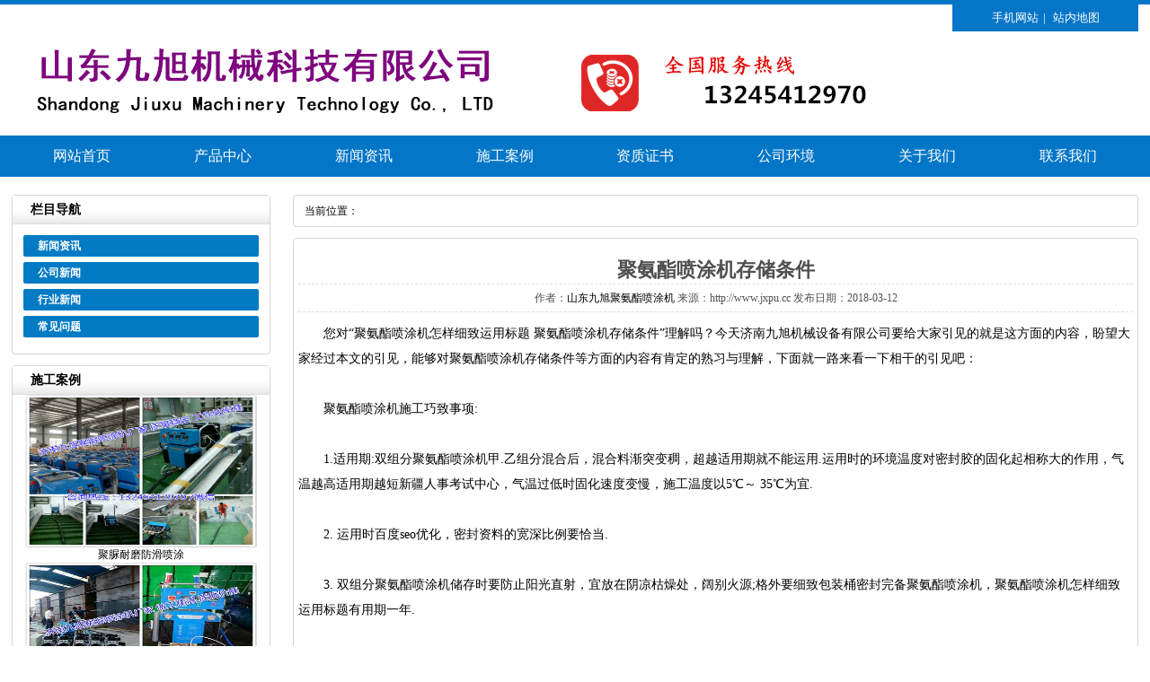

--- FILE ---
content_type: text/html
request_url: http://www.jxpu.cc/p/461.html
body_size: 5308
content:
<!DOCTYPE html PUBLIC "-//W3C//DTD XHTML 1.0 Transitional//EN" "http://www.w3.org/TR/xhtml1/DTD/xhtml1-transitional.dtd">
<html xmlns="http://www.w3.org/1999/xhtml">
<head>
<meta charset="utf-8">
<meta name="viewport" content="width=device-width, initial-scale=1, user-scalable=no">
<title>聚氨酯喷涂机存储条件-山东九旭机械科技有限公司</title>
<meta name="keywords" content="聚氨酯,喷涂机,存储,条件,您对,聚氨酯," />
<meta name="description" content="您对聚氨酯喷涂机怎样细致运用标题 聚氨酯喷涂机存储条件理解吗？今天济南九旭机械设备有限公司要给大家引见的就是这方面的内容，盼望大家经过本文的引见，能够对聚氨酯喷涂机" />
<link href="http://www.jxpu.cc/template/pc/css/css.css" rel="stylesheet" type="text/css">
<link href="http://www.jxpu.cc/template/pc/css/nr.css" rel="stylesheet" type="text/css">
<script type="text/javascript" src="http://www.jxpu.cc/template/pc/js/jquery-1.8.0.min.js"></script>
<script language="javascript" src="http://www.jxpu.cc/template/pc/js/slide.js"></script>
<script type="text/javascript" src="http://www.jxpu.cc/template/pc/js/jquery.superslide.2.1.1.js"></script>
<script type="text/javascript" src="http://www.jxpu.cc/template/pc/js/public.js"></script>
<script type="text/javascript" src="http://www.jxpu.cc/template/pc/js/sdmenu.js"></script>

<script>
$(function(){
		var daohang = $('#daohang').find("li");
		var cons = $("#cons").children("div");
		daohang.bind("mouseover",function(){
			daohang.removeClass("specialLi");
			var ind = $(this).index();
			cons.hide();
			cons.eq(ind).show();
			$(this).addClass("specialLi");
		})
	});
</script>
</head>

<!-- head.htm -->
<body oncontextmenu="return false" onselectstart="return false">
<div class="pageTop">
  <div class="paTBox">
    <div class="Fptline">
      <p> 
	  <a href="http://www.jxpu.cc/wap/" title="手机网站" target="_blank">手机网站</a>| 
	  <a href="http://www.jxpu.cc/sitemap.html" title="站内地图" target="_blank">站内地图</a>
	  </p>
    </div>
    <div class="Sptline"> <a href="http://www.jxpu.cc/" ><img src="/template/pc/images/logo.png" alt="济南九旭" class="logo"></a>
    </div>
  </div>
</div>
<div class="nav">
  <div class="navBox"id="navmenu">
    <ul class="menu">
      <li class="mainlevel libh" ><a href="http://www.jxpu.cc/" >网站首页</a> </li>

      <li class="mainlevel" id="mainlevel_0"><a href="http://www.jxpu.cc/p/cpzx/"  title="产品中心" class="navList"  target="_blank">产品中心</a>
      <ul id="sub_01" class="menual">
        	      <li><a href="http://www.jxpu.cc/p/cpzx/fpsb/"  target="_blank">聚氨酯发泡设备</a></li>
        	      <li><a href="http://www.jxpu.cc/p/cpzx/ptsb/"  target="_blank">聚氨酯喷涂设备</a></li>
        	      <li><a href="http://www.jxpu.cc/p/cpzx/jzsb/"  target="_blank">聚氨酯浇注设备</a></li>
        	      <li><a href="http://www.jxpu.cc/p/cpzx/jnsb/"  target="_blank">聚脲喷涂设备</a></li>
        	      <li><a href="http://www.jxpu.cc/p/cpzx/pjyl/"  target="_blank">配件原料</a></li>
              </ul>
      </li>
	  <li class="mainlevel" id="mainlevel_04"><a href="http://www.jxpu.cc/p/xwzx/"  title="新闻资讯" class="navList"  target="_blank">新闻资讯</a>
      <ul id="sub_01" class="menual">
        	      <li><a href="http://www.jxpu.cc/p/xwzx/gsxw/"  target="_blank">公司新闻</a></li>
        	      <li><a href="http://www.jxpu.cc/p/xwzx/hyxw/"  target="_blank">行业新闻</a></li>
        	      <li><a href="http://www.jxpu.cc/p/xwzx/cjwt/"  target="_blank">常见问题</a></li>
        	  </ul>
	  </li>
	  <li class="mainlevel" id="mainlevel_02"><a href="http://www.jxpu.cc/p/sgal/"  title="施工案例" class="navList"  target="_blank">施工案例</a>
      <ul id="sub_01" class="menual"></ul></li>
	  <li class="mainlevel" id="mainlevel_02"><a href="http://www.jxpu.cc/p/zzzs/"  title="资质证书" class="navList"  target="_blank">资质证书</a>
      <ul id="sub_01" class="menual"></ul></li>
	  <li class="mainlevel" id="mainlevel_02"><a href="http://www.jxpu.cc/p/gshj/"  title="公司环境" class="navList"  target="_blank">公司环境</a>
      <ul id="sub_01" class="menual"></ul></li>
	  <li class="mainlevel" id="mainlevel_02"><a href="http://www.jxpu.cc/p/gywm/"  title="关于我们" class="navList"  target="_blank">关于我们</a>
      <ul id="sub_01" class="menual"></ul></li>
	  <li class="mainlevel" id="mainlevel_02"><a href="http://www.jxpu.cc/p/lxwm/"  title="联系我们" class="navList"  target="_blank">联系我们</a>
      <ul id="sub_01" class="menual"></ul></li>
    </ul>
  </div>
</div>
<div class="full_banner">
  <div class="bd">
    <ul>
      <li style="background:url(/template/pc/images/banner1.jpg) no-repeat center 0"></li>
      <li style="background:url(/template/pc/images/banner2.jpg) no-repeat center 0"></li>
      <li style="background:url(/template/pc/images/banner3.jpg) no-repeat center 0"></li>
	  <li style="background:url(/template/pc/images/banner4.jpg) no-repeat center 0"></li>
    </ul>
  </div>
  <div class="hd"><ul></ul></div>
</div>

<!-- left.htm -->
<div class="main" > <div class="main_left">
  <div class="leftitem">
    <div class="tit">栏目导航</div>
    <div class="cates">
      <dl>
      <dt>新闻资讯</dt>
      	  <dt><a href="http://www.jxpu.cc/p/xwzx/gsxw/"  target="_blank"  title="公司新闻">公司新闻</a></dt>
      	  <dt><a href="http://www.jxpu.cc/p/xwzx/hyxw/"  target="_blank"  title="行业新闻">行业新闻</a></dt>
      	  <dt><a href="http://www.jxpu.cc/p/xwzx/cjwt/"  target="_blank"  title="常见问题">常见问题</a></dt>
              
      </dl>
    </div>
  </div>
  <div class="leftitem">
    <div class="tit">施工案例</div>
	    <div class="tcp"> <a href="http://www.jxpu.cc/p/455.html" title="聚脲耐磨防滑喷涂"  target="_blank"> <img src="http://www.jxpu.cc/uploads/shigong/180310/1-1P31013415Q11.jpg"  alt="聚脲耐磨防滑喷涂" title="聚脲耐磨防滑喷涂"/>
    <p>聚脲耐磨防滑喷涂</p></a> </div>
        <div class="tcp"> <a href="http://www.jxpu.cc/p/454.html" title="聚脲防水喷涂"  target="_blank"> <img src="http://www.jxpu.cc/uploads/shigong/180310/180310/1-1P310132236430.jpg"  alt="聚脲防水喷涂" title="聚脲防水喷涂"/>
    <p>聚脲防水喷涂</p></a> </div>
        <div class="tcp"> <a href="http://www.jxpu.cc/p/453.html" title="养殖场聚氨酯喷涂"  target="_blank"> <img src="http://www.jxpu.cc/uploads/shigong/180310/1-1P310131939542.jpg"  alt="养殖场聚氨酯喷涂" title="养殖场聚氨酯喷涂"/>
    <p>养殖场聚氨酯喷涂</p></a> </div>
      </div>

  <div class="leftitem">
    <div class="tit"> 联系我们 </div>
    <div class="lianxi">
      <dl>
        <dt>
          <div>服务热线</div>
          <div class="telx">13245412970</div>
        </dt>
        <dd>电话：0531-58591028  </dd>
        <dd>邮箱：2582126120@qq.com</dd>
        <dd>地址：山东省济南市天桥区梓东大道8号中德产业园三期29号</dd>
      </dl>
    </div>
  </div>
</div>

  <div class="main_right">
    <div class="sitemap">当前位置：</div>

    <div class="content">
      <div class="news_xaingxi">聚氨酯喷涂机存储条件</div>
      <div class="news_author">作者：<a href="http://www.jxpu.cc">山东九旭聚氨酯喷涂机</a>  来源：http://www.jxpu.cc  发布日期：2018-03-12</div>
       <DIV class="count">
	  <div>
	　　您对&ldquo;<a href="http://www.jxpu.cc/"  target="_blank"  >聚氨酯喷涂机</a>怎样细致运用标题 聚氨酯喷涂机存储条件&rdquo;理解吗？今天济南九旭机械设备有限公司要给大家引见的就是这方面的内容，盼望大家经过本文的引见，能够对聚氨酯喷涂机存储条件等方面的内容有肯定的熟习与理解，下面就一路来看一下相干的引见吧：</div>
<div>
	&nbsp;</div>
<div>
	　　聚氨酯喷涂机施工巧致事项:</div>
<div>
	&nbsp;</div>
<div>
	　　1.适用期:双组分聚氨酯喷涂机甲.乙组分混合后，混合料渐突变稠，超越适用期就不能运用.运用时的环境温度对密封胶的固化起相称大的作用，气温越高适用期越短新疆人事考试中心，气温过低时固化速度变慢，施工温度以5℃～ 35℃为宜.</div>
<div>
	&nbsp;</div>
<div>
	　　2. 运用时百度seo优化，密封资料的宽深比例要恰当.</div>
<div>
	&nbsp;</div>
<div>
	　　3. 双组分聚氨酯喷涂机储存时要防止阳光直射，宜放在阴凉枯燥处，阔别火源;格外要细致包装桶密封完备聚氨酯喷涂机，聚氨酯喷涂机怎样细致运用标题有用期一年.</div>
<div>
	&nbsp;</div>
<div>
	　　由于本身性子的特性，它的存储条件应该是在密封的容器内，隔绝空气，避免吸潮.今天在这里给大家分享聚氨酯喷涂机诟谇料它的存储条件，盼望能够带来参考价值.首先不能在强光下暴晒必需阔别热源，放置阴凉枯燥处，料桶假设挺立放置，桶盖上不得积水.假设不能每次用完必需在每次运用完之后立刻盖紧桶盖，避免水汽杂志进入桶内而影响质量，放置的时分必需分牌号，贴鲜明标志.参加浅显阻燃剂细致的聚氨酯喷涂机存储条件组合聚醚寄存时间不应太长，必需当天配制当天运用，否则易形成蜕变影响发泡质量.</div>
<div>
	&nbsp;</div>
<div>
	　　以上所引见的几点就是有关&ldquo;聚氨酯喷涂机怎样细致运用标题 聚氨酯喷涂机存储条件&rdquo;的，信任看了本文的引见后，对这方面也会有自身的一番熟习，以后针对聚氨酯喷涂机存储条件等标题也能很好的处理。在这里，我们保举您多理解价钱、聚氨酯喷涂机涂料用处(包装资料)等有关的讯息，盼望对您有所协助！</div>
<div>
	&nbsp;</div>
<div>
	　　网站关键词：<a href="http://www.jxpu.cc/"  target="_blank"  >聚氨酯发泡机</a>_小型聚氨酯发泡机_聚氨酯保温施工</div>
	  </DIV>
      <div class="fanye">
        <li>
    <a href='/p/460.html' title='聚氨酯喷涂机施工常见题目处理方案'> 上一篇：聚氨酯喷涂机施工常见题目处理方案 </a>
</li>
        <li>
    <a href='/p/472.html' title='小型聚氨酯发泡机 知识内容'> 下一篇：小型聚氨酯发泡机 知识内容 </a>
</li>
      </div>
    </div>

	<!-- 相关资讯 -->
    <div class="sitemap">相关资讯</div>
	      <div class="news">
			   	
			   <li><a href="http://www.jxpu.cc/p/615.html" target="_blank" title="聚脲的表面涂刷及手刮聚脲施工工艺">聚脲的表面涂刷及手刮聚脲施工工艺</a><span>【2018-03-27】</span></li>
			   	
			   <li><a href="http://www.jxpu.cc/p/211.html" target="_blank" title="2014年聚氨酯喷涂机销量zui高的企业">2014年聚氨酯喷涂机销量zui高的企业</a><span>【2018-03-01】</span></li>
			   	
			   <li><a href="http://www.jxpu.cc/p/625.html" target="_blank" title="聚脲防水涂料防水层的细部构造的施工">聚脲防水涂料防水层的细部构造的施工</a><span>【2018-03-28】</span></li>
			   	
			   <li><a href="http://www.jxpu.cc/p/555.html" target="_blank" title="聚氨酯产品的广泛应用">聚氨酯产品的广泛应用</a><span>【2018-03-20】</span></li>
			   	
			   <li><a href="http://www.jxpu.cc/p/557.html" target="_blank" title="你知道维修聚氨酯发泡机的小技巧吗">你知道维修聚氨酯发泡机的小技巧吗</a><span>【2018-03-20】</span></li>
			   	
			   <li><a href="http://www.jxpu.cc/p/613.html" target="_blank" title="聚脲防水涂料涂层修简述">聚脲防水涂料涂层修简述</a><span>【2018-03-27】</span></li>
			   	
			   <li><a href="http://www.jxpu.cc/p/298.html" target="_blank" title="济南九旭聚氨酯喷涂机大大减少保温投资生产成">济南九旭聚氨酯喷涂机大大减少保温投资生产成</a><span>【2018-03-01】</span></li>
			   	
			   <li><a href="http://www.jxpu.cc/p/494.html" target="_blank" title="中国何时能有百年老店？工业4.0更适合中小企业">中国何时能有百年老店？工业4.0更适合中小企业</a><span>【2018-03-15】</span></li>
			             </div>

  </div>
</div>
<!-- footer.htm -->
<div class="pageBotm">
  <div class="pageDBox">
    <p class="subNav"> 
	   <a href="http://www.jxpu.cc/" title="网站首页"  target="_blank">网站首页</a>|
       <a href="http://www.jxpu.cc/p/cpzx/" title="产品中心"  rel="nofollow" target="_blank">产品中心</a>|
	   <a href="http://www.jxpu.cc/p/xwzx/" title="新闻资讯"   rel="nofollow" target="_blank">新闻资讯</a>|

	 </p>
    <div class="pageDLine">
      <p> <span>山东九旭机械科技有限公司</span><br>
        <span>电话：13245412970  </span><br>
        <span>地址：山东省济南市天桥区梓东大道8号中德产业园三期29号</span><br>
        山东九旭机械科技有限公司是专业的聚氨酯施工喷涂机、发泡机生产厂家,产品配件、原料、报价合理,咨询电话13245412970</p>
      </div>
  </div>
</div>

<!--浮动导航-->
<style type="text/css">
#floatnav{position:fixed;right:50%;margin-right:555px;z-index:999;bottom:200px;display: none;}
#floatnav a{ display:block; width:120px; padding:4px 0 4px 3px; line-height:40px; font-size:20px; text-align:center; margin-bottom:15px; letter-spacing:2px; background:#005ab3; color:#fff}
#floatnav a:hover{background:#ef0000;color:#fff}
</style>
<script type="text/javascript"> //  training_js
$(function() {

    $(window).scroll(function() {
        if ($(window).scrollTop() > 300) {
            $("#floatnav").show(200);
        } else {
            $("#floatnav").hide(200);
        }
    });
});
</script>
<div id="floatnav" style="display: block;">
      <p>
		  <a href="http://www.jxpu.cc/p/cpzx/"  title="产品中心" rel="nofollow">产品中心</a>
		  <a href="http://www.jxpu.cc/p/sgal/"  title="施工案例" rel="nofollow">施工案例</a>
		  <a href="http://www.jxpu.cc/p/gshj/"  title="公司相册" rel="nofollow">公司相册</a>
		  <a href="http://www.jxpu.cc/p/zzzs/"  title="资质证书" rel="nofollow">资质证书</a>
		  <a href="http://www.jxpu.cc/p/gywm/"  title="关于九旭" rel="nofollow">关于九旭</a>
		  <a href="http://www.jxpu.cc/p/lxwm/"  title="联系我们" rel="nofollow">联系我们</a>
	</p>
</div>

  <div class="fb">
    <a href="/"><i class="i4"></i>网站首页</a>
    <a href="/p/cpzx/"><i class="i3"></i>产品分类</a>
    <a href="tel:13245412970" rel="nofollow" ><i class="i1"></i>电话联系</a>
 </div>

<!-- 自动推送 -->
<script>
(function(){
    var bp = document.createElement('script');
    var curProtocol = window.location.protocol.split(':')[0];
    if (curProtocol === 'https') {
        bp.src = 'https://zz.bdstatic.com/linksubmit/push.js';
    }
    else {
        bp.src = 'http://push.zhanzhang.baidu.com/push.js';
    }
    var s = document.getElementsByTagName("script")[0];
    s.parentNode.insertBefore(bp, s);
})();
</script>

<!-- 百度统计 -->
<script>
var _hmt = _hmt || [];
(function() {
  var hm = document.createElement("script");
  hm.src = "https://hm.baidu.com/hm.js?5229fe09ff3244801f91b3c02ffa9309";
  var s = document.getElementsByTagName("script")[0]; 
  s.parentNode.insertBefore(hm, s);
})();
</script>



</body>
</html>

--- FILE ---
content_type: text/css
request_url: http://www.jxpu.cc/template/pc/css/css.css
body_size: 38148
content:
/* AB模版网 做最好的织梦整站模板下载网站 */
@charset "utf-8";
/* CSS Document */
* {
	margin: 0;
	padding: 0;
	color: #000000;
	font-family: "微软雅黑";
}
a {
	text-decoration: none;
}
li {
	list-style: none;
}
img, input {
	border: 0;
}
h1, h2, h3, h4, h5, h6 {
	font-weight: normal;
}

 .content table{
 border-collapse: collapse; 
/*表格的边框合并为一个单一的边框*/
}
 .content table,   .content table tr th,  .content table tr td { 
border:1px solid #000; 
  padding:0px 5px;
}

.pageTop {
	border-top: 5px solid #0376c7;
}
.paTBox {
	width: 1180px;
	margin: 0 auto;
}
.Fptline {
	height: 30px;
	float: right;
	line-height: 30px;
}
.Fptline p {
	background: url(../images/topbg.jpg) no-repeat center 0;
	width: 207px;
	float: right;
	text-align: center;
}
.Fptline p a, .Fptline p {
	color: white;
	font-size: 13px;
}
.Fptline p a {
	margin: 0 5px;
}
.Fptline ul, .Fptline ul li {
	float: right;
}
.Fptline ul li {
	width: 90px;
	background-repeat: no-repeat;
	background-position: left center;
}
.Fptline ul li a {
	font-size: 13px;
	margin-left: 25px;
}
.tx {
	background-image: url(../images/tx.png);
}
.xl {
	background-image: url(../images/xl.png);
}
.Sptline {
	clear: both;
	height: 116px;
	overflow: hidden;
}
.logo {
	float: left;
}
.Sptline dl {
	float: right;
	height: 65px;
	margin-top: 33px;
	padding-left: 65px;
	background: url(../images/phone.jpg) no-repeat left 0
}
.Sptline dl dd {
	font-size: 14px;
	line-height: 20px;
}
.Sptline dl dt {
	font-size: 26px;
	font-weight: bold;
	color: #0376c7;
}
.nav {
	height: 46px;
	clear: both;
	background-color: #0376c7;
}
.navBox {
	width: 1180px;
	margin: 0 auto;
	overflow: hidden;
}
.linob {
	background-image: none !important
}
.libh a {
	width: 147px;
	font-size: 18px;
	color: white;
	text-align: center;
}
.menu .mainlevel {
	float: left;
	line-height: 46px;
	padding: 0;
	height: 46px;
	display: inline;
	width: 147px;
}
.menu .mainlevel a {
	font-size: 16px;
	text-decoration: none;
	height: 46px;
	line-height: 46px;
	display: block;
	color: white;
	font-family: "微软雅黑";
	text-align: center;
}
.menu .mainlevel ul {
	display: none;
	position: absolute;
	z-index: 9999;
}
.menu .mainlevel li {
	border-top: 1px solid #fff;
	width: 147px;
	background-color: #0376c7;
}
.menu .mainlevel a.navList:hover, .libh:hover {
	background-color: #1f1f1f;
}
.menu .mainlevel li:hover {
	background-color: #1f1f1f;
}
.menu .mainlevel li a {
	color: white
}
.full_banner {
	width: 100%;
	position: relative;
	height: 530px;
	background: #FFF;
	overflow: hidden;
	clear: both;
}
.full_banner .bd {
	margin: 0 auto;
	position: relative;
	z-index: 0;
	overflow: hidden;
}
.full_banner .bd ul {
	width: 100% !important;
}
.full_banner .bd li {
	width: 100% !important;
	float: left;
	height: 530px;
	overflow: hidden;
	text-align: center;
}
.full_banner .bd li a {
	display: block;
	height: 530px;
}
.full_banner .hd {
	width: 100%;
	position: absolute;
	z-index: 1;
	bottom: 0;
	left: 0;
	height: 50px;
	line-height: 50px;
	text-align: center;
}
.full_banner .hd ul {
	text-align: center;
}
.full_banner .hd ul li {
	cursor: pointer;
	display: inline-block;
*display:inline;
	zoom: 1;
	width: 40px;
	height: 10px;
	margin: 5px;
	background: url(../images/tg_flash_p.png) -50px 0;
	overflow: hidden;
	line-height: 9999px;
}
.full_banner .hd ul .on {
	background-position: 0px 0px;
}
.search {
	height: 60px;
	background: url(../images/searchbg.jpg) no-repeat center 0;
}
.searcPart {
	width: 1180px;
	margin: 0 auto;
	overflow: hidden;
	line-height: 56px;
}
.searcPart h3 {
	float: left;
	font-size: 14px;
}
.searcPart h3 span {
	color: #e50012;
}
.searcPart h3 a {
	margin: 0 5px;
}
.searcPart h3 a:hover {
	text-decoration: underline;
}
.searchBox {
	float: right;
	width: 370px;
	height: 30px;
	border: 1px solid #ccc;
	margin-top: 13px;
}
.searchBox input {
	float: left;
	height: 30px;
	width: 300px;
	padding: 0 5px;
}
.searchBox img {
	float: right;
}
.compare {
	width: 1180px;
	margin: 0 auto;
	clear: both;
}
.compaName {
	height: 80px;
	background: url(../images/compname.jpg) no-repeat center 0;
}
.compaCon {
	overflow: hidden;
	margin: 50px 0;
}
.leftComp {
	float: left;
	width: 435px;
}
.leftComp dl {
	width: 420px;
}
.leftComp dl dd {
	font-size: 18px;
	font-weight: bold;
	color: #000;
	margin-bottom: 18px;
}
.leftComp dl dt {
	font-size: 16px;
	line-height: 34px;
	height: 96px;
}
.leftComp img {
	display: block;
	width: 296px;
	height: 49px;
	margin: 0 auto;
}
.rightComp {
	width: 520px;
	float: right;
	margin-right: 50px;
	background: url(../images/compic.jpg) no-repeat left 0;
	padding-left: 145px;
}
.rightComp ul {
	margin-bottom: 55px;
}
.rightComp ul dl {
	background-image: url(../images/compareline.jpg);
	background-repeat: no-repeat;
	background-position: left bottom;
	height: 60px;
}
.rightComp ul dl dd {
	font-size: 18px;
	font-weight: bold;
	color: #0376c7;
	margin-bottom: 5px;
}
.rightComp ul dl dt {
	font-size: 12px;
	color: #cccccc;
}
.rightComp ul li {
	font-size: 15px;
	line-height: 28px;
	margin-top: 10px;
}
.casePart {
	clear: both;
	background: url(../images/casebg.jpg) no-repeat center 0;
	padding: 67px;
}
.caseCon {
	width: 1180px;
	margin: 0 auto;
}
.caseName {
	height: 59px;
	background: url(../images/casename.png) no-repeat center 0;
	margin-bottom: 36px;
}
.caseConta {
	height: 525px;
	overflow: hidden;
}
.leftCaseC {
	float: left;
	width: 215px;
}
.leftCaseC li {
	background-color: #232323;
	height: 46px;
	margin-bottom: 1px;
	text-align: center;
	padding: 20px 0;
	cursor: pointer
}
.leftCaseC li p {
	font-size: 16px;
	color: white;
	opacity: 0.1;
}
.leftCaseC li h3 {
	color: white;
	font-size: 20px;
}
.leftCaseC li.specialLi {
	background-color: #0376c7;
}
.rightCaseC {
	float: right;
	width: 943px;
}
.UpRCase {
	overflow: hidden;
	height: 285px;
	margin-left: 16px;
	margin-bottom: 48px;
}
.UpCasePic {
	float: left;
	display: block;
	width: 414px;
	height: 285px;
}
.rightUpLine {
	float: right;
	width: 460px;
	margin-right: 20px;
}
.rightUpLine h3 {
	line-height: 40px;
}
.rightUpLine h3 a {
	font-size: 18px;
	color: #0376c7;
}
.rightUpLine p {
	line-height: 28px;
	font-size: 14px;
	height: 200px;
}
.caseBline {
	overflow: hidden;
}
.caseBline img {
	display: block;
	width: 130px;
	height: 44px;
	float: left;
	margin-right: 20px;
}
.DonRCase {
	overflow: hidden;
	clear: both;
	height: 190px;
}
.DonRCase li {
	float: left;
	width: 220px;
	height: 190px;
	margin-left: 15px;
	position: relative
}
.DonRCase li p {
	position: absolute;
	bottom: 0;
	background-image: url(../images/caseln.png);
	width: 100%;
	line-height: 40px;
	text-align: center;
	font-size: 14px;
	color: white;
	height: 40px;
	top: 150px;
}
.subCaseC {
	display: none;
}
.AdsLine {
	clear: both;
	background: url(../images/ads01.jpg) no-repeat center 0;
}
.AdsLine2 {
	clear: both;
	background: url(../images/ads02.jpg) no-repeat center 0;
}
.AdsCon {
	width: 1000px;
	margin: 0 auto;
	overflow: hidden;
	padding: 30px 0
}
.AdsPhone {
	width: 185px;
	float: right;
}
.AdsPhone dl dd {
	font-size: 14px;
	color: white;
}
.AdsPhone dl dt {
	font-size: 26px;
	color: white;
}
.AdsPhone img {
	margin-top: 10px;
	display: block;
	width: 179px;
	height: 43px;
}
.Advant {
	width: 1180px;
	margin: 40px auto;
	clear: both;
}
.AdvName {
	height: 113px;
	background: url(../images/advanname.jpg) no-repeat center 0;
	margin-bottom: 47px;
}
.cpzx {
	height: 113px;
	background: url(../images/cpzx.jpg) no-repeat center 0;
	margin-bottom: 0px;
}
.AdCon1 {
	background: url(../images/advpic1.jpg) no-repeat center 0;
	padding-top: 140px;
	padding-bottom: 99px;
}
.AdCon2 {
	background: url(../images/advpic2.jpg) no-repeat center 0;
	padding-top: 140px;
	padding-bottom: 99px;
}
.AdCon3 {
	background: url(../images/advpic3.jpg) no-repeat center 0;
	padding-top: 160px;
	padding-bottom: 79px;
}
.AdCon4 {
	background: url(../images/advpic4.jpg) no-repeat center 0;
	padding-top: 180px;
	padding-bottom: 59px;
}
.Advant p {
	width: 436px;
	height: 83px;
	font-size: 16px;
	line-height: 28px;
}
.AdCon1 p, .AdCon3 p {
	margin-left: 61px;
}
.AdCon2 p, .AdCon4 p {
	margin-left: 716px;
}
.coperName {
	margin: 45px 0 10px 0;
	clear: both;
	height: 58px;
	background: url(../images/copername.jpg) no-repeat center 0;
}
.caseMore {
	width: 66px;
	margin: 0 auto;
	line-height: 14px;
	overflow: hidden;
	margin-bottom: 25px;
}
.caseMore a {
	float: left;
	color: #cccccc;
	text-decoration: underline;
	font-size: 14px;
}
.caseMore img {
	float: right;
}
.caseContain {
	height: 172px;
	overflow: hidden;
	clear: both;
}
.mr_frbox {
	height: 172px;
}
.mr_frBtnL {
	float: left;
	margin-top: 55px;
	cursor: pointer;
	display: inline;
}
.mr_frUl {
	float: left;
	height: 172px;
	width: 1120px;
}
.mr_frBtnR {
	float: right;
	margin-top: 55px;
	cursor: pointer;
}
.mr_frUl ul li {
	display: inline;
	float: left;
	height: 172px;
	width: 200px;
	margin-left: 20px;
	overflow: hidden;
}
.mr_frUl ul li img {
	display: block;
	width: 198px;
	height: 138px;
	border: 1px solid #cccccc
}
.mr_frUl ul li p {
	line-height: 32px;
	text-align: center;
	width: 100%
}
.mr_frUl ul li p a {
	font-size: 14px;
}
.mainCon {
	clear: both;
	width: 1180px;
	margin: 50px auto;
}
.profileName {
	height: 47px;
	background: url(../images/profilenaem.jpg) no-repeat center 0;
	margin-bottom: 40px;
}
.proFcon {
	height: 264px;
	overflow: hidden;
	margin-bottom: 50px;
}
.proFPic {
	float: left;
	display: block;
	width: 409px;
	height: 264px;
	margin-right: 3px;
}
.proN {
	float: left;
}
.priText {
	float: right;
	width: 685px;
	margin-right: 20px;
}
.priText h3 {
	font-size: 18px;
	color: #0376c7;
	line-height: 50px;
	font-size: 18px;
}
.priText p {
	font-size: 14px;
	line-height: 24px;
	height: 150px;
	margin-bottom: 20px;
}
.proBtn {
	display: block;
	width: 170px;
	height: 39px;
}
.honerLine {
	height: 165px;
	clear: both;
	padding-bottom: 105px;
	background-image: url(../images/shadow.jpg);
	background-repeat: no-repeat;
	background-position: bottom center
}
.honerLine ul {
	overflow: hidden;
}
.honerLine ul li {
	float: left;
	margin-left: 32px;
	height: 163px;
	border: 1px solid #ccc;
}
.honerLine ul li img {
	display: block;
	width: 240px;
	height: 163px;
}
#demo {
	overflow: hidden;
	width: 1180px;
	margin: 0 auto;
}
#indemo {
	float: left;
	width: 800%;
}
#demo1 {
	float: left;
}
#demo2 {
	float: left;
}
.newsCon {
	clear: both;
	height: 500px;
	overflow: hidden;
}
.leftNews {
	width: 357px;
	padding-right: 32px;
	background-image: url(../images/spline.jpg);
	background-repeat: no-repeat;
	background-position: right center;
	float: left;
	margin-right: 20px;
}
.rightNews {
	float: right;
	width: 357px;
}
.newsTop {
	height: 40px;
	overflow: hidden;
	line-height: 40px;
	border-bottom: 2px solid #000;
	margin-bottom: 15px;
}
.newsTop h3 {
	float: left;
	font-size: 18px;
	color: #000;
	font-weight: bold;
}
.newsTop a {
	float: right;
	color: #ccc;
	font-size: 14px;
	background-image: url(../images/newsmore.jpg);
	background-repeat: no-repeat;
	background-position: left center;
	padding-left: 20px;
}
.newsContext {
	clear: both;
	height: 440px;
}
.newsCon table td {
	height: 28px;
	line-height: 28px;
}
.newsCon table .ask {
	background-image: url(../images/ask.jpg);
	background-repeat: no-repeat;
	background-position: left center;
}
.newsCon table .ask a {
	color: #0376c7;
}
.newsCon table .answer {
	background-image: url(../images/answer.jpg);
	background-repeat: no-repeat;
	background-position: left 6px;
}
.newsCon table td a {
	margin-left: 30px;
	font-size: 14px;
}
.mewsBPic {
	display: block;
	width: 357px;
	height: 141px;
	margin: 0 auto;
	margin-bottom: 5px;
}
.newsContext ul li {
	line-height: 36px;
	height: 36px;
	background-image: url(../images/dot.jpg);
	background-repeat: no-repeat;
	background-position: left center;
	border-bottom: 1px dashed #ccc;
}
.newsContext ul li a {
	color: #000000;
	font-size: 14px;
	margin-left: 15px;
}
.topNews h2 {
	line-height: 30px;
}
.topNews h2 a {
	font-size: 18px;
	color: #0376c7;
}
.topNews p {
	line-height: 24px;
	font-size: 14px;
	height: 100px;
}
.moreN {
	display: block;
	color: #0376c7;
	font-size: 14px;
	margin-bottom: 30px;
}
.pageBotm {
	background-color: #232323;
	clear: both;
}
.pageDBox {
	width: 1180px;
	margin: 0 auto;
	padding: 40px 0;
}
.linkLine {
	overflow: hidden;
}
.linkLine img {
	float: left;
}
.linkLine p {
	width: 992px;
	float: right;
	line-height: 30px;
}
.linkLine p a {
	font-size: 14px;
	color: white;
	margin: 0 7px;
}
.linkLine p a:hover {
	text-decoration: underline;
}
.subNav {
	clear: both;
	margin-top: 40px;
	text-align: center;
	line-height: 40px;
	background-color: #0376c7;
	height: 40px;
	font-size: 14px;
	color: white;
}
.subNav a {
	font-size: 14px;
	color: white;
	margin: 0 10px;
}
.pageDLine {
	overflow: hidden;
	margin-top: 35px;
}
.pageDLine p {
	float: left;
	font-size: 14px;
	color: white;
	line-height: 26px;
}
.pageDLine p span {
	font-size: 14px;
	color: white;
	margin-right: 30px;
}
.pageDLine p a {
	color: white;
	margin-right: 30px;
}
.ewm {
	float: right;
}
.pagination-wrapper {
	margin: 20px 0;
}
.pagination {
	height: 34px;
	text-align: center;
}
.pagination li {
	display: inline-block;
	height: 34px;
	margin-right: 5px;
}
.pagination li a {
	float: left;
	display: block;
	height: 32px;
	line-height: 32px;
	padding: 0 12px;
	font-size: 16px;
	border: 1px solid #dddddd;
	color: #555555;
	text-decoration: none;
}
.pagination li a:hover {
	background: #f5f5f5;
	color: #0099ff;
}
.pagination li.thisclass {
	background: #09f;
	color: #fff;
}
.pagination li.thisclass a, .pagination li.thisclass a:hover {
	background: transparent;
	border-color: #09f;
	color: #fff;
	cursor: default;
}
.yqlj{ width:1180px; overflow:hidden; background:#fff; background: url(../images/lin-bg.jpg) repeat-x center top; margin: 0 auto;}
.yqlja{ background:url(../images/links.jpg) no-repeat left top; padding-top:10px; height:40px;}
.links{ padding-left:50px; color:#592e20; overflow:hidden; float:left; font-size:12px; line-height:35px;height:38px;}
.links li{ display:inline; margin:0px 5px;}
.links a{color:#592e20;}


/*------------------------产品中心------------------------*/
 
body {
	font-size: 14px;
}
.all {
	width: 1180px;
	height: auto;
	margin: 0 auto;
}
.main {
	padding-top: 0px;
	width: 1100px;
	margin: 0 auto;
	height: auto;
	overflow: hidden;
}
.main .main_left {
	float: left;
	width: 200px;
}
.main .main_left .leftitem {
	border: #d5d5d5 1px solid;
	border-radius: 4px;
	margin-bottom: 12px;
}
.main .main_left .leftitem .tit {
	background: url(../images/tit1.gif) repeat-x;
	height: 32px;
	line-height: 32px;
	font-size: 14px;
	text-indent: 20px;
	font-weight: bold
}
.main .main_left .leftitem .cates {
	padding: 12px 0px;
}
.main .main_left .leftitem .cates dl {
	padding: 0px 12px;
}
.main .main_left .leftitem .cates dl dt {
	background-color: #027BC4;
	height: 24px;
	line-height: 24px;
	color: #fff;
	font-weight: bold;
	text-indent: 16px;
	margin-bottom: 6px;
	border-radius: 2px;
}
.main .main_left .leftitem .cates dl dd {
	line-height: 24px;
	height: 24px;
	padding-left: 30px;
	background: url(../images/arrow1.gif) 16px center no-repeat
}
.main .main_left .leftitem .cates dl dd a {
	color: #000;
}
.main .main_left .leftitem .lianxi {
	padding: 12px 0px;
}
.main .main_left .leftitem .lianxi dl {
	padding: 0px 12px;
}
.main .main_left .leftitem .lianxi dl dt {
	background: url(../images/tel1.gif) left center no-repeat;
	padding: 10px 0px;
	padding-left: 60px;
}
.main .main_left .leftitem .lianxi dl dt .tel {
	font-family: Arial, Helvetica, sans-serif;
	font-size: 16px;
	color: #148d01;
	font-weight: bold;
	line-height: 24px;
}
.main .main_left .leftitem .lianxi dl dd {
	line-height: 24px;
}
.main .main_right1 {
	float: right;
	width: 1100px;
	overflow: hidden;
	margin-bottom: 20px;
	margin-left: 10px;
}
.main .main_right .sitemap {
	border: 1px solid #d5d5d5;
	border-radius: 4px;
	height: 34px;
	line-height: 34px;
	padding-left: 12px;
}
.main .main_right .sitemap a {
	display: inline;
	color: #000;
}
.main .main_right .content {
	border: 1px solid #d5d5d5;
	border-radius: 4px;
	padding: 20px;
	margin-top: 12px;
	font-size: 14px;
	line-height: 28px;
}
/*鍐呭椤电粨鏉�*/



/*鏂伴椈鍒楄〃椤靛紑濮�*/

.main .main_right .content .newslist {
	font-size: 12px;
	overflow: hidden
}
.main .main_right .content .newslist li {
	padding: 20px 0px;
	overflow: hidden;
	_height: 118px;
}
.main .main_right .content .newslist li .img {
	width: 168px;
	height: 118px;
	float: left;
	overflow: hidden;
	margin-top: 2px;
}
.main .main_right .content .newslist li .img img {
	width: 167px;
	height: 118px;
}
.main .main_right .content .newslist li .txt {
	float: right;
	width: 655px;
	line-height: 24px
}
.main .main_right .content .newslist li .txt h2 a {
	font-size: 14px;
}
.s {
	width: 906px;
	height: 15px;
	border-bottom: #d1d2d1 dashed 1px;
}
.main .main_right .content .pagebar {
	font-family: Verdana, Geneva, sans-serif;
	height: 30px;
	border: 1px solid #d5d5d5;
	font-size: 12px;
	padding: 0px 12px;
	line-height: 30px;
}
.main .main_right .content .pagebar .pl {
	float: left
}
.main .main_right .content .pagebar .pr {
	float: right
}
.main .main_right .content .pagebar .pr a {
	border: 1px solid #d5d5d5;
	display: inline-block;
	width: auto;
	height: 12px;
	line-height: 12px;
	padding: 4px;
	_margin-top: 4px;
}
.main .main_right .content .pagebar .pr a:hover {
	border: 1px solid #dd127b;
}
/*鏂伴椈鍒楄〃椤电粨鏉�*/



/*鏂囩珷鍙戝竷椤甸潰寮€濮�*/
.news_xaingxi {
	width: 927px;
	height: 60px;
	border-bottom: #e1e3df dashed 1px;
	margin: 15px auto 0 auto;
	line-height: 30px;
	color: #505050;
	font-family: "Microsoft Yahei";
	font-size: 22px;
	font-weight: bold;
	text-align: center;
}
.news_author {
	width: 927px;
	height: 30px;
	line-height: 30px;
	color: #505050;
	font-size: 12px;
	text-align: center;
	border-bottom: #e1e3df dashed 1px;
	margin: 0 auto;
}
.news_content {
	width: 890px;
	height: auto;
	line-height: 25px;
	color: #505050;
	font-size: 12px;
	margin: 0 auto;
}
/*鏂囩珷鍙戝竷椤甸潰缁撴潫*/


/*浜у搧鍒楄〃椤甸潰寮€濮�*/
.main .main_right1 .cateslist {
	margin-top: 12px;
	overflow: hidden
}
.main .main_right1 .cateslist dl {
	border: 1px solid #d5d5d5;
	border-radius: 4px;
	overflow: hidden;
	_float: left
}
.main .main_right1 .cateslist dl dt {
	background: url(../images/tit1.gif) repeat-x;
	height: 32px;
	padding-left: 12px;
	line-height: 32px;
	font-weight: bold;
}
.main .main_right1 .cateslist dl dd {
	float: left;
	margin:1% 1%;
	width: 31.3%;
	_margin: 12px 10px;
}
.main .main_right1 .cateslist dl dd .img {
	max-width: 100%;
	height: auto;
}
.main .main_right1 .cateslist dl dd .img img {
	max-width: 100%;
	height: 390px;
	border: 1px solid #d5d5d5;
	display: block;
	margin: 0 auto;
}
.main .main_right1 .cateslist dl dd .img a:hover img {
	border: #148d00 1px solid
}
.main .main_right1 .cateslist dl dd .txt {
	height: 30px;
	line-height: 30px;
	text-align: center;
	overflow: hidden;white-space: nowrap;text-overflow: ellipsis;
}
.pagebar li {
	float: left;
	list-style: none;
	margin-left: 5px;
	margin-right: 5px;
}
/*浜у搧鍒楄〃椤甸潰缁撴潫*/


.zoom-section {
	clear: both;
	margin-top: 20px;
}
*html .zoom-section {
	display: inline;
	clear: both;
}
.zoom-desc {
	float: left;
	margin-left: 10px;
	width: 310px;
	margin-bottom: 20px;
}
.zoom-small-image {
	border: 1px solid #CCC;
	float: left;
	margin-bottom: 20px;
}
.zoom-tiny-image {
	border: 1px solid #CCC;
	margin: 0px;
}
.zoom-tiny-image:hover {
	border: 1px solid #C00;
}
.prohead {
	overflow: hidden
}
.prohead .hleft {
	width: 402px;
	float: left
}
.prohead .hleft .proimg {
	width: 400px;
	height: 400px;
}
.prohead .hleft .proimg img {
	width: 400px;
	height: 400px;
}
.prohead .hleft .smallimg {
	width: 402px;
	height: 60px;
	overflow: hidden
}
.prohead .hleft .smallimg dl {
	width: 402px;
	height: 60px;
}
.prohead .hleft .smallimg dl dt {
	width: 10px;
	height: 45px;
	margin-top: 8px;
}
.prohead .hleft .smallimg dl dt.prev {
	float: left;
}
.prohead .hleft .smallimg dl dt.next {
	float: right;
}
.prohead .hleft .smallimg dd {
	width: 360px;
	height: 60px;
	float: left;
	margin-left: 12px;
	overflow: hidden
}
.prohead .hleft .smallimg dd li {
	width: 72px;
	float: left;
	height: 60px;
	text-align: center
}
.prohead .hleft .smallimg dd li img {
	width: 58px;
	height: 58px;
	border: 1px solid #ccc;
}
.prohead .hleft .smallimg dd li a:hover img, .prohead .hleft .smallimg dd li a.hover img {
	border-color: #dd127b
}
.prohead .hleft .btns {
	margin-top: 20px;
}
.prohead .hleft .btns span {
	display: none
}
.prohead .hleft .btns a {
	display: block;
	height: 22px;
	line-height: 22px;
	text-indent: 20px;
	font-size: 12px;
	background: url(../images/btn-s-bg.png) no-repeat;
	float: left;
	margin-right: 16px;
	width: 80px;
}
.prohead .hleft .btns a.b1 {
	background-position: left -150px
}
.prohead .hleft .btns a.b2 {
	background-position: left -30px;
	width: 93px;
}
.prohead .hleft .btns a.b3 {
	background-position: left -120px;
}
.prohead .hleft .btns a.b4 {
	background-position: left -60px;
}
.prohead .hright {
	float: right;
	width: 500px;
	font-family: microsoft yahei;
}
.prohead .hright h1 {
	font-size: 18px;
}
.prohead .hright h2 {
	font-size: 15px;
	color: #ff7300;
}
.prohead .hright .proinfo {
	border-bottom: 1px solid #ddd;
	padding-bottom: 12px;
}
.prohead .hright .btns {
	padding: 10px 0px;
}
.prohead .hright .btns img {
	margin-right: 20px;
}
.prohead .hright .tips {
	border: #F66 1px solid;
	background-color: #FCF;
	font-size: 12px;
	padding: 0px 12px;
	color: #F00;
	display: none
}
.procontent {
	margin-top: 20px;
}
.procontent .tit {
	height: 40px;
	line-height: 40px;
	border-bottom: 2px solid #148d00;
}
.procontent .tit dt {
	float: left;
	height: 40px;
	line-height: 40px;
	color: #fff;
	background-color: #148d00;
	text-align: center;
	width: 160px;
	font-weight: bold;
	font-size: 14px;
}
.procontent .detail {
	margin-top: 20px;
}
.formbox {
	padding-top: 12px;
}
.formbox dl {
	border: 1px solid #d5d5d5;
	border-radius: 4px;
	overflow: hidden;
	_float: left
}
.formbox dl dt {
	background: url(../images/tit1.gif) repeat-x;
	height: 32px;
	padding-left: 12px;
	line-height: 32px;
	font-weight: bold;
}
.formbox dl dd {
	padding: 20px 0px;
	line-height: 26px;
}
.formbox dl dd input {
	border: 1px solid #ccc;
	height: 30px;
	border-radius: 4px;
	padding: 0px 12px;
}
.formbox dl dd textarea {
	border: 1px solid #ccc;
	height: 100px;
	border-radius: 4px;
}
.formbox dl dd input.submit {
	background-color: #148d00;
	color: #FFF;
	border-color: #148d00;
	text-shadow: 1px 1px 0px #148d00;
}
.formbox dl dd .rate {
	background: url(../images/stars_3_small.gif) no-repeat;
	width: 80px;
	height: 12px;
	overflow: hidden;
}
.formbox dl dd .rate label {
	width: 14px;
	height: 12px;
	float: left;
	display: block;
	cursor: pointer;
	padding: 0px;
	margin: 0px;
	line-height: 12px;
	margin-right: 1px;
}
.formbox dl dd .ratesbox {
	width: 0px;
	height: 0px;
	overflow: hidden;
	float: left
}
.formbox dl dd .rate.rate1 {
	background: url(../images/stars_1_small.gif) no-repeat;
}
.formbox dl dd .rate.rate2 {
	background: url(../images/stars_2_small.gif) no-repeat;
}
.formbox dl dd .rate.rate3 {
	background: url(../images/stars_3_small.gif) no-repeat;
}
.formbox dl dd .rate.rate4 {
	background: url(../images/stars_4_small.gif) no-repeat;
}
.formbox dl dd .rate.rate5 {
	background: url(../images/stars_5_small.gif) no-repeat;
}
.formbox .btnews {
	padding: 0px 20px;
	overflow: hidden
}
.formbox .btnews li {
	width: 300px;
	float: left;
	list-style: square inside;
	margin-left: 20px;
	margin-right: 10px;
}
.formbox .reviewbox {
	padding: 0px 30px;
}
.formbox .reviewbox li {
	padding-bottom: 12px;
}
.formbox .reviewbox li .name {
	font-weight: bold;
}
.formbox .reviewbox li .name span {
	color: #F90;
	margin: 0px 12px;
}
.formbox .reviewbox li .reply {
	background: #f4f4f4;
	padding: 0px 12px;
}
.formbox .reviewbox li .reply span {
	color: #999
}
.rexian {
	width: 493px;
	height: 56px;
	line-height: 56px;
	color: #FF0000;
	border-top: #999 solid 1px;
	border-bottom: #999 solid 1px;
	font-size: 22px;
	font-family: "Microsoft Yahei";
}
/*浜у搧璇︾粏椤甸潰缁撴潫*/
.map_main {
	margin: 10px 0;
	overflow: hidden;
	padding-bottom: 10px;
}
.sitemap_con {
	color: #666;
	margin: 0 auto;
	width: 1100px;
}
.sitemap_con .map_top {
	border-bottom: 1px solid #ccc;
}
.sitemap_con .map_top img {
	float: left;
}
.site_r_link {
	background: none repeat scroll 0 0 #f8f8f8;
	border: 1px solid #cdcdcd;
	float: right;
	margin-top: 45px;
	padding: 5px 10px;
	width: 120px;
}
.site_plc {
	background: url(../images/ico27.gif) no-repeat scroll 0 8px;
	padding: 5px 0;
	text-indent: 10px;
}
.sitemap_con h4 {
	line-height: 30px;
	font-size: 14px;
}
.sitemap_con h4 a {
	color: #a30c01;
}
.b4 {
	height: auto;
	overflow: hidden;
	border-bottom: 1px dotted #ccc;
	margin-bottom: 8px;
}
.b4 ul {
	padding: 0 11px;
}
.b4 li {
	float: left;
	line-height: 25px;
	overflow: hidden;
	white-space: nowrap;
	width: 164px;
}
.b4 li a {
	color: #666;
}
.b4 li a:hover {
	color: #a30c01;
}
.fanye {
	width: 850px;
	height: auto;
	overflow: hidden
}
.fanye li {
	float: left;
	width: 425px;
	overflow: hidden;
}
.fanye li a {
	color: #000;
	display: inline;
}
.tcp {
	width: 174px;
	margin-left: 12px;
	margin-top: 10px;
}
.tcp a img {
	width: 174px;
	height: 170px;
}
.tcp a p {
	width: 174px;
	text-align: center;
	overflow: hidden;
	color: #000;
}

.pagess {clear: both;margin: 20px;overflow: hidden;margin-left: 0px;text-align: center;font-size:12px}
.pagess ul li { display:inline-block;border: 1px solid #ccc;padding: 2px 9px;margin: 0 3px;line-height: 20px;background: #fff;color:#999}
.pagess ul li:hover{ background:#ccc; color:#fff;border: 1px solid #ccc}
.pagess ul li:hover a{color:#fff;}
.pagess ul li.thisclass {display: inline-block;border: 1px solid #ccc;padding: 2px 9px;margin: 0 3px;background: #ccc;color: #fff;}
.pagess ul li.thisclass a {color: #fff;}
.pagess ul li a{ display:block;color:#999}
.pagess ul li a:hover {color: #fff;}

.sgal{width:1180px; margin:0 auto;}
.anli{display: none;}
.new{display: none;}
.fb {
    width: 100%;
    background: #183883;
    color: #fff;
    height: 56px;
    position: fixed;
    bottom: 0;
}
.fb a {
    width: 33.3%;
    display: block;
    height: 56px;
    float: left;
    text-align: center;
    color: #fff;
    padding: 5px 0;
    font-size: 12px;
    line-height: 1;
}
.fb a i {
    display: block;
    height: 28px;
    background: no-repeat center;
    background-size: contain;
    margin-bottom: 5px;
}
.fb a i.i4 {
    background-image: url(../images/f_ico4.png);
}
.fb a i.i3 {
    background-image: url(../images/f_ico3.png);
}
.fb a i.i1 {
    background-image: url(../images/f_ico1.png);
}
.fb{display: none;}
.main .main_right .content .newslist li .txt h2 span{float: right; font-size: 14px;}
.pagess ul li{margin: 3px 3px !important;}
.news{
	overflow: hidden; 
	border: 1px solid #d5d5d5;
    border-radius: 4px;
    padding: 5px;
    margin-top: 12px;
    font-size: 14px;
	line-height: 28px;
}
.news li{width: 48%; margin: 0 1%; float: left;}
.news li span{float: right;}
.main .main_left .leftitem .cates dl dt a{color: #fff;}
.main .main_right .cateslist dl dd .img img{display: block; margin: 0 auto;}
@media screen and (max-width: 767px) and (min-width: 0px){
	.pageTop{display: none;}
	.nav{height: auto;}
	.navBox{width: 100%;}
	.menu .mainlevel{width: 25%;}
	.libh a{width: 100%;}
	.menu .mainlevel ul{display: none !important;}
	.full_banner{display: none;}
	.coperName{background: url(../images/bt1.jpg) center no-repeat; margin: 10px 0px;}
	.caseMore{display: none;}
	.caseContain{height: auto;}
	.sgal{width: 100%;}
	.mr_frbox{display: none;}
	.anli{display: block; height: auto; overflow: hidden;}
	.anli li{width: 46%; height: auto; margin: 2% 2%; float: left;}
	.anli li img{max-width: 100%; height: 120px; display: block; margin: 0 auto;}
	.anli li p{height: 30px; line-height: 30px; width: 100%; text-align: center; font-size: 14px; overflow: hidden;white-space: nowrap;text-overflow: ellipsis;}
	.main{width: 100% !important;}
	.main .main_right1{width: 100%; margin-left: 0px;}
	.cpzx{background: url(../images/bt2.jpg) center no-repeat; margin: 10px 0px; height: 58px;}
	.main .main_right1 .cateslist dl{border: none;}
	.main .main_right1 .cateslist dl dd{width: 46%; margin: 2% 2%;}
	.main .main_right1 .cateslist dl dd .img img{height: 170px;}
	.compare{width: 100%;}
	.Advant{display: none;}
	.AdsLine2{display: none;}
	.mainCon{width: 100%;}
	.proFcon{height: auto;}
	.proFPic{width: 98%; height: auto; margin: 0 auto; float: none;}
	.proN{display: none;}
	.priText{width: 98%; height: auto; margin: 0 auto; float: none;}
	.priText p{height: auto;}
	.honerLine{display: none;}
	.newsCon{display: none;}
	.new{display: block; overflow: hidden;}
	.new li{width: 98%; margin: 0 auto;}
	.new li a{display: block; width: 76%; overflow: hidden;white-space: nowrap;text-overflow: ellipsis; height: 30px; line-height: 30px;}
	.new li span{float: right; margin-top: -23px;}
	.yqlj{display: none;}
	.pageDBox{width: 100%;}
	.fb{display: block;}
	.pageDLine{margin-top: 15px; margin-bottom: 56px;}
	#floatnav{display: none !important;}
	.main .main_left{display: none;}
	.main .main_right{width: 100% !important; margin-left: 0px !important; margin: 0 auto;}
	.main .main_right .content{padding: 5px !important;}
	.main .main_right .content .newslist li .img{display: none;}
	.main .main_right .content .newslist li .txt{width: 100% !important;}
	.main .main_right .content .newslist li .txt h2 a{width: 75%; display: block; overflow: hidden;white-space: nowrap;text-overflow: ellipsis;}
	.main .main_right .content .newslist li .txt h2 span{margin-top: -24px;}
	.main .main_right .cateslist dl dd{width: 46% !important; margin: 2% 2% !important;}
	.main .main_right .cateslist dl dd .img{width: 100% !important; height: auto !important;}
	.main .main_right .cateslist dl dd .img img{max-width: 100% !important; height: 165px !important; display: block; margin: 0 auto;}
	.news_xaingxi{width: 100% !important; height:auto !important; line-height:30px !important;}
	.news_author{width: 100% !important; height: auto !important;}
	.count{margin-top: 10px;}
	.count img{width: 70% !important; height: auto !important;}
	.fanye{width: 100% !important;}
	.fanye li{width: 100% !important;}
	.news li{width: 98%;}
	.news li a{display: block; width: 66%; overflow: hidden;white-space: nowrap;text-overflow: ellipsis;}
    .news li span{margin-top: -28px;}
}

@media screen and (max-width: 1023px) and (min-width: 768px){
	.paTBox{width: 98%;}
	.logo{max-width: 100%; height: auto;}
	.navBox{width: 98%;}
	.menu .mainlevel{width: 12.5%;}
	.libh a{width: 100%;}
	.menu .mainlevel ul{display: none !important;}
	.full_banner{display: none;}
	.caseContain{height: auto;}
	.sgal{width: 98%;}
	.mr_frbox{display: none;}
	.anli{display: block; height: auto; overflow: hidden;}
	.anli li{width: 21%; height: auto; margin: 2% 2%; float: left;}
	.anli li img{max-width: 100%; height: 140px; display: block; margin: 0 auto;}
	.anli li p{height: 30px; line-height: 30px; width: 100%; text-align: center; font-size: 14px; overflow: hidden;white-space: nowrap;text-overflow: ellipsis;}
	.main{width: 98% !important;}
	.main .main_right1{width: 100%;}
	.main .main_right1 .cateslist dl dd{width: 29.3%; margin: 2% 2%;}
	.main .main_right1 .cateslist dl dd .img img{height: 250px;}
	.compare{width: 100%;}
	.Advant{display: none;}
	.AdsLine2{display: none;}
	.mainCon{width: 98%;}
	.proFcon{height: auto;}
	.proFPic{width: 40%; height: auto;}
	.proN{display: none;}
	.priText{width: 59%; margin-right: 0px;}
	.priText p{height: auto;}
	.honerLine{display: none;}
	.newsCon{display: none;}
	.new{display: block; overflow: hidden;}
	.new li{width: 48%; margin: 0 1%; float: left;}
	.new li a{display: block; width: 76%; overflow: hidden;white-space: nowrap;text-overflow: ellipsis; height: 30px; line-height: 30px;}
	.new li span{float: right; margin-top: -23px;}
	.yqlj{width: 98%;}
	.pageDBox{width: 98%;}
	#floatnav{display: none !important;}
	.main .main_left{width: 27% !important;}
	.tcp{width: 100% !important; margin: 0px !important;}
	.tcp a img{width: 90% !important; display: block; margin: 0 auto;}
	.tcp a p{width: 100% !important;}
	.main .main_right{width: 71% !important;}
	.main .main_right .content{padding: 5px !important;}
	.main .main_right .content .newslist li .txt{width: 65% !important;}
	.main .main_right .content .newslist li .txt h2 a{width: 72%; display: block; overflow: hidden;white-space: nowrap;text-overflow: ellipsis;}
	.main .main_right .content .newslist li .txt h2 span{margin-top: -24px;}
	.main .main_right .cateslist dl dd{width: 29.3% !important; margin: 2% 2% !important;}
	.main .main_right .cateslist dl dd .img{width: 100% !important;}
	.main .main_right .cateslist dl dd .img img{height: 230px !important;}
	.news_xaingxi{width: 100% !important; height:auto !important; line-height:30px !important;}
	.news_author{width: 100% !important; height: auto !important;}
	.count{margin-top: 10px;}
	.count img{width: 50% !important; height: auto !important;}
	.fanye{width: 100% !important;}
	.fanye li{width: 100% !important;}
	.news li{width: 48%;}
	.news li a{display: block; width: 63%; overflow: hidden;white-space: nowrap;text-overflow: ellipsis;}
    .news li span{margin-top: -28px;}
}
@media screen and (max-width: 1366px) and (min-width: 1024px){
	.paTBox{width: 98%;}
	.logo{max-width: 100%; height: auto;}
	.navBox{width: 98%;}
	.menu .mainlevel{width: 12.5%;}
	.libh a{width: 100%;}
	.menu .mainlevel ul{display: none !important;}
	.full_banner{display: none;}
	.caseContain{height: auto;}
	.sgal{width: 98%;}
	.mr_frbox{display: none;}
	.anli{display: block; height: auto; overflow: hidden;}
	.anli li{width: 21%; height: auto; margin: 2% 2%; float: left;}
	.anli li img{max-width: 100%; height: 160px; display: block; margin: 0 auto;}
	.anli li p{height: 30px; line-height: 30px; width: 100%; text-align: center; font-size: 14px; overflow: hidden;white-space: nowrap;text-overflow: ellipsis;}
	.main{width: 98% !important;}
	.main .main_right1{width: 100%;}
	.main .main_right1 .cateslist dl dd{width: 29.3%; margin: 2% 2%;}
	.main .main_right1 .cateslist dl dd .img img{height: 340px;}
	.compare{width: 100%;}
	.Advant{display: none;}
	.AdsLine2{background-size: 100%;}
	.AdsCon{width: 100%;}
	.AdsPhone img{display: none;}
	.mainCon{width: 98%;}
	.proFcon{height: auto;}
	.proFPic{width: 40%; height: auto;}
	.proN{display: none;}
	.priText{width: 59%; margin-right: 0px;}
	.priText p{height: auto;}
	.honerLine{display: none;}
	.newsCon{display: none;}
	.new{display: block; overflow: hidden;}
	.new li{width: 48%; margin: 0 1%; float: left;}
	.new li a{display: block; width: 76%; overflow: hidden;white-space: nowrap;text-overflow: ellipsis; height: 30px; line-height: 30px;}
	.new li span{float: right; margin-top: -23px;}
	.yqlj{width: 98%;}
	.pageDBox{width: 98%;}
	#floatnav{display: none !important;}
	.main .main_left{width: 23% !important;}
	.tcp{width: 100% !important; margin: 0px !important;}
	.tcp a img{width: 90% !important; display: block; margin: 0 auto;}
	.tcp a p{width: 100% !important;}
	.main .main_right{width: 75% !important;}
	.main .main_right .content{padding: 5px !important;}
	.main .main_right .content .newslist li .txt{width: 76% !important;}
	.main .main_right .content .newslist li .txt h2 a{width: 82%; display: block; overflow: hidden;white-space: nowrap;text-overflow: ellipsis;}
	.main .main_right .content .newslist li .txt h2 span{margin-top: -24px;}
	.main .main_right .cateslist dl dd{width: 21% !important; margin: 2% 2% !important;}
	.main .main_right .cateslist dl dd .img{width: 100% !important;}
	.main .main_right .cateslist dl dd .img img{height: 250px !important;}
	.news_xaingxi{width: 100% !important; height:auto !important; line-height:30px !important;}
	.news_author{width: 100% !important; height: auto !important;}
	.count{margin-top: 10px;}
	.count img{width:50% !important; height: auto !important;}
	.fanye{width: 100% !important;}
	.fanye li{width: 100% !important;}
	.news li{width: 48%;}
	.news li a{display: block; width: 60%; overflow: hidden;white-space: nowrap;text-overflow: ellipsis;}
    .news li span{margin-top: -28px;}
}

--- FILE ---
content_type: text/css
request_url: http://www.jxpu.cc/template/pc/css/nr.css
body_size: 12726
content:
/* AB模版网 做最好的织梦整站模板下载网站 */
/* 网址：Www.AdminBuy.Cn */
/* 图标大全：Sc.AdminBuy.Cn 专业建站素材网站 */
/* QQ：9490489 */
body {
	font-size: 12px;
}
.all {
	width: 1180px;
	height: auto;
	margin: 0 auto;
}
.main {
	padding-top: 20px;
	width: 1100px;
	margin: 0 auto;
	height: auto;
	overflow: hidden;
}
.main .main_left {
	float: left;
	width: 200px;
}
.main .main_left .leftitem {
	border: #d5d5d5 1px solid;
	border-radius: 4px;
	margin-bottom: 12px;
}
.main .main_left .leftitem .tit {
	background: url(../images/tit1.gif) repeat-x;
	height: 32px;
	line-height: 32px;
	font-size: 14px;
	text-indent: 20px;
	font-weight: bold
}
.main .main_left .leftitem .cates {
	padding: 12px 0px;
}
.main .main_left .leftitem .cates dl {
	padding: 0px 12px;
}
.main .main_left .leftitem .cates dl dt {
	background-color: #027BC4;
	height: 24px;
	line-height: 24px;
	color: #fff;
	font-weight: bold;
	text-indent: 16px;
	margin-bottom: 6px;
	border-radius: 2px;
}
.main .main_left .leftitem .cates dl dd {
	line-height: 24px;
	height: 24px;
	padding-left: 30px;
	background: url(../images/arrow.jpg) 16px center no-repeat
}
.main .main_left .leftitem .cates dl dd a {
	color: #000;
}
.main .main_left .leftitem .lianxi {
	padding: 12px 0px;
}
.main .main_left .leftitem .lianxi dl {
	padding: 0px 12px;
}
.main .main_left .leftitem .lianxi dl dt {
	background: url(../images/tel1.gif) left center no-repeat;
	padding: 10px 0px;
	padding-left: 60px;
}
.main .main_left .leftitem .lianxi dl dt .tel {
	font-family: Arial, Helvetica, sans-serif;
	font-size: 16px;
	color: #148d01;
	font-weight: bold;
	line-height: 24px;
}
.main .main_left .leftitem .lianxi dl dd {
	line-height: 24px;
}
.main .main_right {
	float: right;
	width: 890px;
	overflow: hidden;
	margin-bottom: 20px;
	margin-left: 10px;
}
.main .main_right .sitemap {
	border: 1px solid #d5d5d5;
	border-radius: 4px;
	height: 34px;
	line-height: 34px;
	padding-left: 12px;
}
.main .main_right .sitemap a {
	display: inline;
	color: #000;
}
.main .main_right .content {
	border: 1px solid #d5d5d5;
	border-radius: 4px;
	padding: 20px;
	margin-top: 12px;
	font-size: 14px;
	line-height: 28px;
}
/*鍐呭椤电粨鏉�*/



/*鏂伴椈鍒楄〃椤靛紑濮�*/

.main .main_right .content .newslist {
	font-size: 12px;
	overflow: hidden
}
.main .main_right .content .newslist li {
	padding: 20px 0px;
	overflow: hidden;
	_height: 118px;
}
.main .main_right .content .newslist li .img {
	width: 168px;
	height: 118px;
	float: left;
	overflow: hidden;
	margin-top: 2px;
}
.main .main_right .content .newslist li .img img {
	width: 167px;
	height: 118px;
}
.main .main_right .content .newslist li .txt {
	float: right;
	width: 655px;
	line-height: 24px
}
.main .main_right .content .newslist li .txt h2 a {
	font-size: 14px;
}
.s {
	width: 906px;
	height: 15px;
	border-bottom: #d1d2d1 dashed 1px;
}
.main .main_right .content .pagebar {
	font-family: Verdana, Geneva, sans-serif;
	height: 30px;
	border: 1px solid #d5d5d5;
	font-size: 12px;
	padding: 0px 12px;
	line-height: 30px;
}
.main .main_right .content .pagebar .pl {
	float: left
}
.main .main_right .content .pagebar .pr {
	float: right
}
.main .main_right .content .pagebar .pr a {
	border: 1px solid #d5d5d5;
	display: inline-block;
	width: auto;
	height: 12px;
	line-height: 12px;
	padding: 4px;
	_margin-top: 4px;
}
.main .main_right .content .pagebar .pr a:hover {
	border: 1px solid #dd127b;
}
/*鏂伴椈鍒楄〃椤电粨鏉�*/



/*鏂囩珷鍙戝竷椤甸潰寮€濮�*/
.news_xaingxi {
	width: 927px;
	height: 60px;
	border-bottom: #e1e3df dashed 1px;
	margin: 15px auto 0 auto;
	line-height: 80px;
	color: #505050;
	font-family: "Microsoft Yahei";
	font-size: 22px;
	font-weight: bold;
	text-align: center;
}
.news_author {
	width: 927px;
	height: 30px;
	line-height: 30px;
	color: #505050;
	font-size: 12px;
	text-align: center;
	border-bottom: #e1e3df dashed 1px;
	margin: 0 auto;
}
.news_content {
	width: 890px;
	height: auto;
	line-height: 25px;
	color: #505050;
	font-size: 12px;
	margin: 0 auto;
}
/*鏂囩珷鍙戝竷椤甸潰缁撴潫*/


/*浜у搧鍒楄〃椤甸潰寮€濮�*/
.main .main_right .cateslist {
	margin-top: 12px;
	overflow: hidden
}
.main .main_right .cateslist dl {
	border: 1px solid #d5d5d5;
	border-radius: 4px;
	overflow: hidden;
	_float: left
}
.main .main_right .cateslist dl dt {
	background: url(../images/tit1.gif) repeat-x;
	height: 32px;
	padding-left: 12px;
	line-height: 32px;
	font-weight: bold;
}
.main .main_right .cateslist dl dd {
	float: left;
	margin: 12px 10px;
	width: 200px;
	_margin: 12px 10px;
}
.main .main_right .cateslist dl dd .img {
	width: 200px;
	height: auto;
}
.main .main_right .cateslist dl dd .img img {
	max-width: 100%;
	height: 230px;
	border: 1px solid #d5d5d5;
	
}
.main .main_right .cateslist dl dd .img a:hover img {
	border: #148d00 1px solid
}
.main .main_right .cateslist dl dd .txt {
	height: 30px;
	line-height: 30px;
	text-align: center;
}
.pagebar li {
	float: left;
	list-style: none;
	margin-left: 5px;
	margin-right: 5px;
}
/*浜у搧鍒楄〃椤甸潰缁撴潫*/




/*浜у搧璇︾粏椤甸潰寮€濮�*/
.zoom-section {
	clear: both;
	margin-top: 20px;
}
*html .zoom-section {
	display: inline;
	clear: both;
}
.zoom-desc {
	float: left;
	margin-left: 10px;
	width: 310px;
	margin-bottom: 20px;
}
.zoom-small-image {
	border: 1px solid #CCC;
	float: left;
	margin-bottom: 20px;
}
.zoom-tiny-image {
	border: 1px solid #CCC;
	margin: 0px;
}
.zoom-tiny-image:hover {
	border: 1px solid #C00;
}
.prohead {
	overflow: hidden
}
.prohead .hleft {
	width: 402px;
	float: left
}
.prohead .hleft .proimg {
	width: 400px;
	height: 400px;
}
.prohead .hleft .proimg img {
	width: 400px;
	height: 400px;
}
.prohead .hleft .smallimg {
	width: 402px;
	height: 60px;
	overflow: hidden
}
.prohead .hleft .smallimg dl {
	width: 402px;
	height: 60px;
}
.prohead .hleft .smallimg dl dt {
	width: 10px;
	height: 45px;
	margin-top: 8px;
}
.prohead .hleft .smallimg dl dt.prev {
	float: left;
}
.prohead .hleft .smallimg dl dt.next {
	float: right;
}
.prohead .hleft .smallimg dd {
	width: 360px;
	height: 60px;
	float: left;
	margin-left: 12px;
	overflow: hidden
}
.prohead .hleft .smallimg dd li {
	width: 72px;
	float: left;
	height: 60px;
	text-align: center
}
.prohead .hleft .smallimg dd li img {
	width: 58px;
	height: 58px;
	border: 1px solid #ccc;
}
.prohead .hleft .smallimg dd li a:hover img, .prohead .hleft .smallimg dd li a.hover img {
	border-color: #dd127b
}
.prohead .hleft .btns {
	margin-top: 20px;
}
.prohead .hleft .btns span {
	display: none
}
.prohead .hleft .btns a {
	display: block;
	height: 22px;
	line-height: 22px;
	text-indent: 20px;
	font-size: 12px;
	background: url(../images/btn-s-bg.png) no-repeat;
	float: left;
	margin-right: 16px;
	width: 80px;
}
.prohead .hleft .btns a.b1 {
	background-position: left -150px
}
.prohead .hleft .btns a.b2 {
	background-position: left -30px;
	width: 93px;
}
.prohead .hleft .btns a.b3 {
	background-position: left -120px;
}
.prohead .hleft .btns a.b4 {
	background-position: left -60px;
}
.prohead .hright {
	float: right;
	width: 500px;
	font-family: microsoft yahei;
}
.prohead .hright h1 {
	font-size: 18px;
}
.prohead .hright h2 {
	font-size: 15px;
	color: #ff7300;
}
.prohead .hright .proinfo {
	border-bottom: 1px solid #ddd;
	padding-bottom: 12px;
}
.prohead .hright .btns {
	padding: 10px 0px;
}
.prohead .hright .btns img {
	margin-right: 20px;
}
.prohead .hright .tips {
	border: #F66 1px solid;
	background-color: #FCF;
	font-size: 12px;
	padding: 0px 12px;
	color: #F00;
	display: none
}
.procontent {
	margin-top: 20px;
}
.procontent .tit {
	height: 40px;
	line-height: 40px;
	border-bottom: 2px solid #148d00;
}
.procontent .tit dt {
	float: left;
	height: 40px;
	line-height: 40px;
	color: #fff;
	background-color: #148d00;
	text-align: center;
	width: 160px;
	font-weight: bold;
	font-size: 14px;
}
.procontent .detail {
	margin-top: 20px;
}
.formbox {
	padding-top: 12px;
}
.formbox dl {
	border: 1px solid #d5d5d5;
	border-radius: 4px;
	overflow: hidden;
	_float: left
}
.formbox dl dt {
	background: url(../images/tit1.gif) repeat-x;
	height: 32px;
	padding-left: 12px;
	line-height: 32px;
	font-weight: bold;
}
.formbox dl dd {
	padding: 20px 0px;
	line-height: 26px;
}
.formbox dl dd input {
	border: 1px solid #ccc;
	height: 30px;
	border-radius: 4px;
	padding: 0px 12px;
}
.formbox dl dd textarea {
	border: 1px solid #ccc;
	height: 100px;
	border-radius: 4px;
}
.formbox dl dd input.submit {
	background-color: #148d00;
	color: #FFF;
	border-color: #148d00;
	text-shadow: 1px 1px 0px #148d00;
}
.formbox dl dd .rate {
	background: url(../images/stars_3_small.gif) no-repeat;
	width: 80px;
	height: 12px;
	overflow: hidden;
}
.formbox dl dd .rate label {
	width: 14px;
	height: 12px;
	float: left;
	display: block;
	cursor: pointer;
	padding: 0px;
	margin: 0px;
	line-height: 12px;
	margin-right: 1px;
}
.formbox dl dd .ratesbox {
	width: 0px;
	height: 0px;
	overflow: hidden;
	float: left
}
.formbox dl dd .rate.rate1 {
	background: url(../images/stars_1_small.gif) no-repeat;
}
.formbox dl dd .rate.rate2 {
	background: url(../images/stars_2_small.gif) no-repeat;
}
.formbox dl dd .rate.rate3 {
	background: url(../images/stars_3_small.gif) no-repeat;
}
.formbox dl dd .rate.rate4 {
	background: url(../images/stars_4_small.gif) no-repeat;
}
.formbox dl dd .rate.rate5 {
	background: url(../images/stars_5_small.gif) no-repeat;
}
.formbox .btnews {
	padding: 0px 20px;
	overflow: hidden
}
.formbox .btnews li {
	width: 300px;
	float: left;
	list-style: square inside;
	margin-left: 20px;
	margin-right: 10px;
}
.formbox .reviewbox {
	padding: 0px 30px;
}
.formbox .reviewbox li {
	padding-bottom: 12px;
}
.formbox .reviewbox li .name {
	font-weight: bold;
}
.formbox .reviewbox li .name span {
	color: #F90;
	margin: 0px 12px;
}
.formbox .reviewbox li .reply {
	background: #f4f4f4;
	padding: 0px 12px;
}
.formbox .reviewbox li .reply span {
	color: #999
}
.rexian {
	width: 493px;
	height: 56px;
	line-height: 56px;
	color: #FF0000;
	border-top: #999 solid 1px;
	border-bottom: #999 solid 1px;
	font-size: 22px;
	font-family: "Microsoft Yahei";
}
/*浜у搧璇︾粏椤甸潰缁撴潫*/
.map_main {
	margin: 10px 0;
	overflow: hidden;
	padding-bottom: 10px;
}
.sitemap_con {
	color: #666;
	margin: 0 auto;
	width: 1100px;
}
.sitemap_con .map_top {
	border-bottom: 1px solid #ccc;
}
.sitemap_con .map_top img {
	float: left;
}
.site_r_link {
	background: none repeat scroll 0 0 #f8f8f8;
	border: 1px solid #cdcdcd;
	float: right;
	margin-top: 45px;
	padding: 5px 10px;
	width: 120px;
}
.site_plc {
	background: url(../images/ico27.gif) no-repeat scroll 0 8px;
	padding: 5px 0;
	text-indent: 10px;
}
.sitemap_con h4 {
	line-height: 30px;
	font-size: 14px;
}
.sitemap_con h4 a {
	color: #a30c01;
}
.b4 {
	height: auto;
	overflow: hidden;
	border-bottom: 1px dotted #ccc;
	margin-bottom: 8px;
}
.b4 ul {
	padding: 0 11px;
}
.b4 li {
	float: left;
	line-height: 25px;
	overflow: hidden;
	white-space: nowrap;
	width: 164px;
}
.b4 li a {
	color: #666;
}
.b4 li a:hover {
	color: #a30c01;
}
.fanye {
	width: 850px;
	height: auto;
	overflow: hidden
}
.fanye li {
	float: left;
	width: 425px;
	overflow: hidden;
}
.fanye li a {
	color: #000;
	display: inline;
}
.tcp {
	width: 174px;
	margin-left: 12px;
	margin-top: 10px;
}
.tcp a img {
	width: 174px;
	height: 170px;
}
.tcp a p {
	width: 174px;
	text-align: center;
	overflow: hidden;
	color: #000;
}

.pagess {clear: both;margin: 20px;overflow: hidden;margin-left: 0px;text-align: center;font-size:12px}
.pagess ul li { display:inline-block;border: 1px solid #ccc;padding: 2px 9px;margin: 0 3px;line-height: 20px;background: #fff;color:#999}
.pagess ul li:hover{ background:#ccc; color:#fff;border: 1px solid #ccc}
.pagess ul li:hover a{color:#fff;}
.pagess ul li.thisclass {display: inline-block;border: 1px solid #ccc;padding: 2px 9px;margin: 0 3px;background: #ccc;color: #fff;}
.pagess ul li.thisclass a {color: #fff;}
.pagess ul li a{ display:block;color:#999}
.pagess ul li a:hover {color: #fff;}

--- FILE ---
content_type: application/javascript
request_url: http://www.jxpu.cc/template/pc/js/public.js
body_size: 2487
content:
//替换空格
String.prototype.trim = function(){  
	return this.replace(/[ ]/g,"");   
}  
$(function(){
	//导航菜单
	var ind = 4;
	var nav= jQuery(".nav");
	var init = jQuery(".nav .m").eq(ind);
	var block = jQuery(".nav .block"); 
/*	block.css({"left":init.position().left}); 
	nav.hover(function(){},function(){ block.animate({"left":init.position().left},100); }); */

	jQuery(".nav").slide({ 
		type:"menu", 
		titCell:".m", 
		targetCell:".sub", 
		delayTime:300, 
		triggerTime:0, 
		returnDefault:true,
		defaultIndex:ind,
		startFun:function(i,c,s,tit){ 
			block.animate({"left":tit.eq(i).position().left},100);
		}
	});
	
	//banner
	jQuery(".full_banner").slide({
		 titCell:".hd ul", 
		 mainCell:".bd ul", 
		 effect:"fold",  
		 autoPlay:true, 
		 autoPage:true,
		 trigger:"click",
		 interTime:3500
	});	
	
	//notice scroll
	jQuery(".notice_box").slide({mainCell:"#notice_scroll",effect:"topLoop", autoPlay:true,interTime:3500});
	
	
	//聚焦文本框
	$('.input_focus').focusout(function() {
		var _this_val = $(this).val().trim();
		if(_this_val == ''){
			$(this).val('请输入关键字...');
		}
	});
	
	//添加回车识别事件
	$(document).keydown(function(e){
		var e = window.event||e;
		if(e.keyCode == 13){
			//搜索框数据提交
			search_data_submit();
		}	
	})
	
	//在线客服
	var kefu_list = $('.kefu_list');
	$('.kefu_icon').click(function(){
		var _this = $(this);
		_this.removeClass('kefu_icon_hide');
		_this.removeClass('kefu_icon_show');
		if(kefu_list.is(':visible')){
			_this.animate({'right':0},100);
			kefu_list.animate({'right':-134},100,function(){
				$(this).hide(0);	
				_this.addClass('kefu_icon_hide');
			});
		}else{
			_this.addClass('kefu_icon_show');
			_this.animate({'right':134},100);
			kefu_list.show(0).animate({'right':0},100);
		}
	});
	$('.kefu_list a').click(function(){
		$('.kefu_icon').removeClass('kefu_icon_hide');
		$('.kefu_icon').removeClass('kefu_icon_show');	
		kefu_list.hide(0);
		$('.kefu_icon').css('right',0);
	});
});
//聚焦文本框
function focus_input(this_obj,default_str){
	var _this = $(this_obj);
	var _this_val = _this.val();
	if(_this_val == default_str){
		_this.val('');
		return false;
	}
}
//搜索框数据提交
function search_data_submit(){
	var seach_str = $('#seach_text').val().trim();
	if(seach_str.length < 1){
		return false;
	}
	$('#search_form_data').submit();
}

--- FILE ---
content_type: application/javascript
request_url: http://www.jxpu.cc/template/pc/js/jquery-1.8.0.min.js
body_size: 165345
content:
/*! jQuery v@1.8.0 jquery.com | jquery.org/license */
(function(a, b) {
    function G(a) {
        var b = F[a] = {};
        return p.each(a.split(s),
        function(a, c) {
            b[c] = !0
        }),
        b
    }
    function J(a, c, d) {
        if (d === b && a.nodeType === 1) {
            var e = "data-" + c.replace(I, "-$1").toLowerCase();
            d = a.getAttribute(e);
            if (typeof d == "string") {
                try {
                    d = d === "true" ? !0 : d === "false" ? !1 : d === "null" ? null: +d + "" === d ? +d: H.test(d) ? p.parseJSON(d) : d
                } catch(f) {}
                p.data(a, c, d)
            } else d = b
        }
        return d
    }
    function K(a) {
        var b;
        for (b in a) {
            if (b === "data" && p.isEmptyObject(a[b])) continue;
            if (b !== "toJSON") return ! 1
        }
        return ! 0
    }
    function ba() {
        return ! 1
    }
    function bb() {
        return ! 0
    }
    function bh(a) {
        return ! a || !a.parentNode || a.parentNode.nodeType === 11
    }
    function bi(a, b) {
        do a = a[b];
        while (a && a.nodeType !== 1);
        return a
    }
    function bj(a, b, c) {
        b = b || 0;
        if (p.isFunction(b)) return p.grep(a,
        function(a, d) {
            var e = !!b.call(a, d, a);
            return e === c
        });
        if (b.nodeType) return p.grep(a,
        function(a, d) {
            return a === b === c
        });
        if (typeof b == "string") {
            var d = p.grep(a,
            function(a) {
                return a.nodeType === 1
            });
            if (be.test(b)) return p.filter(b, d, !c);
            b = p.filter(b, d)
        }
        return p.grep(a,
        function(a, d) {
            return p.inArray(a, b) >= 0 === c
        })
    }
    function bk(a) {
        var b = bl.split("|"),
        c = a.createDocumentFragment();
        if (c.createElement) while (b.length) c.createElement(b.pop());
        return c
    }
    function bC(a, b) {
        return a.getElementsByTagName(b)[0] || a.appendChild(a.ownerDocument.createElement(b))
    }
    function bD(a, b) {
        if (b.nodeType !== 1 || !p.hasData(a)) return;
        var c, d, e, f = p._data(a),
        g = p._data(b, f),
        h = f.events;
        if (h) {
            delete g.handle,
            g.events = {};
            for (c in h) for (d = 0, e = h[c].length; d < e; d++) p.event.add(b, c, h[c][d])
        }
        g.data && (g.data = p.extend({},
        g.data))
    }
    function bE(a, b) {
        var c;
        if (b.nodeType !== 1) return;
        b.clearAttributes && b.clearAttributes(),
        b.mergeAttributes && b.mergeAttributes(a),
        c = b.nodeName.toLowerCase(),
        c === "object" ? (b.parentNode && (b.outerHTML = a.outerHTML), p.support.html5Clone && a.innerHTML && !p.trim(b.innerHTML) && (b.innerHTML = a.innerHTML)) : c === "input" && bv.test(a.type) ? (b.defaultChecked = b.checked = a.checked, b.value !== a.value && (b.value = a.value)) : c === "option" ? b.selected = a.defaultSelected: c === "input" || c === "textarea" ? b.defaultValue = a.defaultValue: c === "script" && b.text !== a.text && (b.text = a.text),
        b.removeAttribute(p.expando)
    }
    function bF(a) {
        return typeof a.getElementsByTagName != "undefined" ? a.getElementsByTagName("*") : typeof a.querySelectorAll != "undefined" ? a.querySelectorAll("*") : []
    }
    function bG(a) {
        bv.test(a.type) && (a.defaultChecked = a.checked)
    }
    function bX(a, b) {
        if (b in a) return b;
        var c = b.charAt(0).toUpperCase() + b.slice(1),
        d = b,
        e = bV.length;
        while (e--) {
            b = bV[e] + c;
            if (b in a) return b
        }
        return d
    }
    function bY(a, b) {
        return a = b || a,
        p.css(a, "display") === "none" || !p.contains(a.ownerDocument, a)
    }
    function bZ(a, b) {
        var c, d, e = [],
        f = 0,
        g = a.length;
        for (; f < g; f++) {
            c = a[f];
            if (!c.style) continue;
            e[f] = p._data(c, "olddisplay"),
            b ? (!e[f] && c.style.display === "none" && (c.style.display = ""), c.style.display === "" && bY(c) && (e[f] = p._data(c, "olddisplay", cb(c.nodeName)))) : (d = bH(c, "display"), !e[f] && d !== "none" && p._data(c, "olddisplay", d))
        }
        for (f = 0; f < g; f++) {
            c = a[f];
            if (!c.style) continue;
            if (!b || c.style.display === "none" || c.style.display === "") c.style.display = b ? e[f] || "": "none"
        }
        return a
    }
    function b$(a, b, c) {
        var d = bO.exec(b);
        return d ? Math.max(0, d[1] - (c || 0)) + (d[2] || "px") : b
    }
    function b_(a, b, c, d) {
        var e = c === (d ? "border": "content") ? 4 : b === "width" ? 1 : 0,
        f = 0;
        for (; e < 4; e += 2) c === "margin" && (f += p.css(a, c + bU[e], !0)),
        d ? (c === "content" && (f -= parseFloat(bH(a, "padding" + bU[e])) || 0), c !== "margin" && (f -= parseFloat(bH(a, "border" + bU[e] + "Width")) || 0)) : (f += parseFloat(bH(a, "padding" + bU[e])) || 0, c !== "padding" && (f += parseFloat(bH(a, "border" + bU[e] + "Width")) || 0));
        return f
    }
    function ca(a, b, c) {
        var d = b === "width" ? a.offsetWidth: a.offsetHeight,
        e = !0,
        f = p.support.boxSizing && p.css(a, "boxSizing") === "border-box";
        if (d <= 0) {
            d = bH(a, b);
            if (d < 0 || d == null) d = a.style[b];
            if (bP.test(d)) return d;
            e = f && (p.support.boxSizingReliable || d === a.style[b]),
            d = parseFloat(d) || 0
        }
        return d + b_(a, b, c || (f ? "border": "content"), e) + "px"
    }
    function cb(a) {
        if (bR[a]) return bR[a];
        var b = p("<" + a + ">").appendTo(e.body),
        c = b.css("display");
        b.remove();
        if (c === "none" || c === "") {
            bI = e.body.appendChild(bI || p.extend(e.createElement("iframe"), {
                frameBorder: 0,
                width: 0,
                height: 0
            }));
            if (!bJ || !bI.createElement) bJ = (bI.contentWindow || bI.contentDocument).document,
            bJ.write("<!doctype html><html><body>"),
            bJ.close();
            b = bJ.body.appendChild(bJ.createElement(a)),
            c = bH(b, "display"),
            e.body.removeChild(bI)
        }
        return bR[a] = c,
        c
    }
    function ch(a, b, c, d) {
        var e;
        if (p.isArray(b)) p.each(b,
        function(b, e) {
            c || cd.test(a) ? d(a, e) : ch(a + "[" + (typeof e == "object" ? b: "") + "]", e, c, d)
        });
        else if (!c && p.type(b) === "object") for (e in b) ch(a + "[" + e + "]", b[e], c, d);
        else d(a, b)
    }
    function cy(a) {
        return function(b, c) {
            typeof b != "string" && (c = b, b = "*");
            var d, e, f, g = b.toLowerCase().split(s),
            h = 0,
            i = g.length;
            if (p.isFunction(c)) for (; h < i; h++) d = g[h],
            f = /^\+/.test(d),
            f && (d = d.substr(1) || "*"),
            e = a[d] = a[d] || [],
            e[f ? "unshift": "push"](c)
        }
    }
    function cz(a, c, d, e, f, g) {
        f = f || c.dataTypes[0],
        g = g || {},
        g[f] = !0;
        var h, i = a[f],
        j = 0,
        k = i ? i.length: 0,
        l = a === cu;
        for (; j < k && (l || !h); j++) h = i[j](c, d, e),
        typeof h == "string" && (!l || g[h] ? h = b: (c.dataTypes.unshift(h), h = cz(a, c, d, e, h, g)));
        return (l || !h) && !g["*"] && (h = cz(a, c, d, e, "*", g)),
        h
    }
    function cA(a, c) {
        var d, e, f = p.ajaxSettings.flatOptions || {};
        for (d in c) c[d] !== b && ((f[d] ? a: e || (e = {}))[d] = c[d]);
        e && p.extend(!0, a, e)
    }
    function cB(a, c, d) {
        var e, f, g, h, i = a.contents,
        j = a.dataTypes,
        k = a.responseFields;
        for (f in k) f in d && (c[k[f]] = d[f]);
        while (j[0] === "*") j.shift(),
        e === b && (e = a.mimeType || c.getResponseHeader("content-type"));
        if (e) for (f in i) if (i[f] && i[f].test(e)) {
            j.unshift(f);
            break
        }
        if (j[0] in d) g = j[0];
        else {
            for (f in d) {
                if (!j[0] || a.converters[f + " " + j[0]]) {
                    g = f;
                    break
                }
                h || (h = f)
            }
            g = g || h
        }
        if (g) return g !== j[0] && j.unshift(g),
        d[g]
    }
    function cC(a, b) {
        var c, d, e, f, g = a.dataTypes.slice(),
        h = g[0],
        i = {},
        j = 0;
        a.dataFilter && (b = a.dataFilter(b, a.dataType));
        if (g[1]) for (c in a.converters) i[c.toLowerCase()] = a.converters[c];
        for (; e = g[++j];) if (e !== "*") {
            if (h !== "*" && h !== e) {
                c = i[h + " " + e] || i["* " + e];
                if (!c) for (d in i) {
                    f = d.split(" ");
                    if (f[1] === e) {
                        c = i[h + " " + f[0]] || i["* " + f[0]];
                        if (c) {
                            c === !0 ? c = i[d] : i[d] !== !0 && (e = f[0], g.splice(j--, 0, e));
                            break
                        }
                    }
                }
                if (c !== !0) if (c && a["throws"]) b = c(b);
                else try {
                    b = c(b)
                } catch(k) {
                    return {
                        state: "parsererror",
                        error: c ? k: "No conversion from " + h + " to " + e
                    }
                }
            }
            h = e
        }
        return {
            state: "success",
            data: b
        }
    }
    function cK() {
        try {
            return new a.XMLHttpRequest
        } catch(b) {}
    }
    function cL() {
        try {
            return new a.ActiveXObject("Microsoft.XMLHTTP")
        } catch(b) {}
    }
    function cT() {
        return setTimeout(function() {
            cM = b
        },
        0),
        cM = p.now()
    }
    function cU(a, b) {
        p.each(b,
        function(b, c) {
            var d = (cS[b] || []).concat(cS["*"]),
            e = 0,
            f = d.length;
            for (; e < f; e++) if (d[e].call(a, b, c)) return
        })
    }
    function cV(a, b, c) {
        var d, e = 0,
        f = 0,
        g = cR.length,
        h = p.Deferred().always(function() {
            delete i.elem
        }),
        i = function() {
            var b = cM || cT(),
            c = Math.max(0, j.startTime + j.duration - b),
            d = 1 - (c / j.duration || 0),
            e = 0,
            f = j.tweens.length;
            for (; e < f; e++) j.tweens[e].run(d);
            return h.notifyWith(a, [j, d, c]),
            d < 1 && f ? c: (h.resolveWith(a, [j]), !1)
        },
        j = h.promise({
            elem: a,
            props: p.extend({},
            b),
            opts: p.extend(!0, {
                specialEasing: {}
            },
            c),
            originalProperties: b,
            originalOptions: c,
            startTime: cM || cT(),
            duration: c.duration,
            tweens: [],
            createTween: function(b, c, d) {
                var e = p.Tween(a, j.opts, b, c, j.opts.specialEasing[b] || j.opts.easing);
                return j.tweens.push(e),
                e
            },
            stop: function(b) {
                var c = 0,
                d = b ? j.tweens.length: 0;
                for (; c < d; c++) j.tweens[c].run(1);
                return b ? h.resolveWith(a, [j, b]) : h.rejectWith(a, [j, b]),
                this
            }
        }),
        k = j.props;
        cW(k, j.opts.specialEasing);
        for (; e < g; e++) {
            d = cR[e].call(j, a, k, j.opts);
            if (d) return d
        }
        return cU(j, k),
        p.isFunction(j.opts.start) && j.opts.start.call(a, j),
        p.fx.timer(p.extend(i, {
            anim: j,
            queue: j.opts.queue,
            elem: a
        })),
        j.progress(j.opts.progress).done(j.opts.done, j.opts.complete).fail(j.opts.fail).always(j.opts.always)
    }
    function cW(a, b) {
        var c, d, e, f, g;
        for (c in a) {
            d = p.camelCase(c),
            e = b[d],
            f = a[c],
            p.isArray(f) && (e = f[1], f = a[c] = f[0]),
            c !== d && (a[d] = f, delete a[c]),
            g = p.cssHooks[d];
            if (g && "expand" in g) {
                f = g.expand(f),
                delete a[d];
                for (c in f) c in a || (a[c] = f[c], b[c] = e)
            } else b[d] = e
        }
    }
    function cX(a, b, c) {
        var d, e, f, g, h, i, j, k, l = this,
        m = a.style,
        n = {},
        o = [],
        q = a.nodeType && bY(a);
        c.queue || (j = p._queueHooks(a, "fx"), j.unqueued == null && (j.unqueued = 0, k = j.empty.fire, j.empty.fire = function() {
            j.unqueued || k()
        }), j.unqueued++, l.always(function() {
            l.always(function() {
                j.unqueued--,
                p.queue(a, "fx").length || j.empty.fire()
            })
        })),
        a.nodeType === 1 && ("height" in b || "width" in b) && (c.overflow = [m.overflow, m.overflowX, m.overflowY], p.css(a, "display") === "inline" && p.css(a, "float") === "none" && (!p.support.inlineBlockNeedsLayout || cb(a.nodeName) === "inline" ? m.display = "inline-block": m.zoom = 1)),
        c.overflow && (m.overflow = "hidden", p.support.shrinkWrapBlocks || l.done(function() {
            m.overflow = c.overflow[0],
            m.overflowX = c.overflow[1],
            m.overflowY = c.overflow[2]
        }));
        for (d in b) {
            f = b[d];
            if (cO.exec(f)) {
                delete b[d];
                if (f === (q ? "hide": "show")) continue;
                o.push(d)
            }
        }
        g = o.length;
        if (g) {
            h = p._data(a, "fxshow") || p._data(a, "fxshow", {}),
            q ? p(a).show() : l.done(function() {
                p(a).hide()
            }),
            l.done(function() {
                var b;
                p.removeData(a, "fxshow", !0);
                for (b in n) p.style(a, b, n[b])
            });
            for (d = 0; d < g; d++) e = o[d],
            i = l.createTween(e, q ? h[e] : 0),
            n[e] = h[e] || p.style(a, e),
            e in h || (h[e] = i.start, q && (i.end = i.start, i.start = e === "width" || e === "height" ? 1 : 0))
        }
    }
    function cY(a, b, c, d, e) {
        return new cY.prototype.init(a, b, c, d, e)
    }
    function cZ(a, b) {
        var c, d = {
            height: a
        },
        e = 0;
        for (; e < 4; e += 2 - b) c = bU[e],
        d["margin" + c] = d["padding" + c] = a;
        return b && (d.opacity = d.width = a),
        d
    }
    function c_(a) {
        return p.isWindow(a) ? a: a.nodeType === 9 ? a.defaultView || a.parentWindow: !1
    }
    var c, d, e = a.document,
    f = a.location,
    g = a.navigator,
    h = a.jQuery,
    i = a.$,
    j = Array.prototype.push,
    k = Array.prototype.slice,
    l = Array.prototype.indexOf,
    m = Object.prototype.toString,
    n = Object.prototype.hasOwnProperty,
    o = String.prototype.trim,
    p = function(a, b) {
        return new p.fn.init(a, b, c)
    },
    q = /[\-+]?(?:\d*\.|)\d+(?:[eE][\-+]?\d+|)/.source,
    r = /\S/,
    s = /\s+/,
    t = r.test(" ") ? /^[\s\xA0]+|[\s\xA0]+$/g: /^\s+|\s+$/g,
    u = /^(?:[^#<]*(<[\w\W]+>)[^>]*$|#([\w\-]*)$)/,
    v = /^<(\w+)\s*\/?>(?:<\/\1>|)$/,
    w = /^[\],:{}\s]*$/,
    x = /(?:^|:|,)(?:\s*\[)+/g,
    y = /\\(?:["\\\/bfnrt]|u[\da-fA-F]{4})/g,
    z = /"[^"\\\r\n]*"|true|false|null|-?(?:\d\d*\.|)\d+(?:[eE][\-+]?\d+|)/g,
    A = /^-ms-/,
    B = /-([\da-z])/gi,
    C = function(a, b) {
        return (b + "").toUpperCase()
    },
    D = function() {
        e.addEventListener ? (e.removeEventListener("DOMContentLoaded", D, !1), p.ready()) : e.readyState === "complete" && (e.detachEvent("onreadystatechange", D), p.ready())
    },
    E = {};
    p.fn = p.prototype = {
        constructor: p,
        init: function(a, c, d) {
            var f, g, h, i;
            if (!a) return this;
            if (a.nodeType) return this.context = this[0] = a,
            this.length = 1,
            this;
            if (typeof a == "string") {
                a.charAt(0) === "<" && a.charAt(a.length - 1) === ">" && a.length >= 3 ? f = [null, a, null] : f = u.exec(a);
                if (f && (f[1] || !c)) {
                    if (f[1]) return c = c instanceof p ? c[0] : c,
                    i = c && c.nodeType ? c.ownerDocument || c: e,
                    a = p.parseHTML(f[1], i, !0),
                    v.test(f[1]) && p.isPlainObject(c) && this.attr.call(a, c, !0),
                    p.merge(this, a);
                    g = e.getElementById(f[2]);
                    if (g && g.parentNode) {
                        if (g.id !== f[2]) return d.find(a);
                        this.length = 1,
                        this[0] = g
                    }
                    return this.context = e,
                    this.selector = a,
                    this
                }
                return ! c || c.jquery ? (c || d).find(a) : this.constructor(c).find(a)
            }
            return p.isFunction(a) ? d.ready(a) : (a.selector !== b && (this.selector = a.selector, this.context = a.context), p.makeArray(a, this))
        },
        selector: "",
        jquery: "1.8.0",
        length: 0,
        size: function() {
            return this.length
        },
        toArray: function() {
            return k.call(this)
        },
        get: function(a) {
            return a == null ? this.toArray() : a < 0 ? this[this.length + a] : this[a]
        },
        pushStack: function(a, b, c) {
            var d = p.merge(this.constructor(), a);
            return d.prevObject = this,
            d.context = this.context,
            b === "find" ? d.selector = this.selector + (this.selector ? " ": "") + c: b && (d.selector = this.selector + "." + b + "(" + c + ")"),
            d
        },
        each: function(a, b) {
            return p.each(this, a, b)
        },
        ready: function(a) {
            return p.ready.promise().done(a),
            this
        },
        eq: function(a) {
            return a = +a,
            a === -1 ? this.slice(a) : this.slice(a, a + 1)
        },
        first: function() {
            return this.eq(0)
        },
        last: function() {
            return this.eq( - 1)
        },
        slice: function() {
            return this.pushStack(k.apply(this, arguments), "slice", k.call(arguments).join(","))
        },
        map: function(a) {
            return this.pushStack(p.map(this,
            function(b, c) {
                return a.call(b, c, b)
            }))
        },
        end: function() {
            return this.prevObject || this.constructor(null)
        },
        push: j,
        sort: [].sort,
        splice: [].splice
    },
    p.fn.init.prototype = p.fn,
    p.extend = p.fn.extend = function() {
        var a, c, d, e, f, g, h = arguments[0] || {},
        i = 1,
        j = arguments.length,
        k = !1;
        typeof h == "boolean" && (k = h, h = arguments[1] || {},
        i = 2),
        typeof h != "object" && !p.isFunction(h) && (h = {}),
        j === i && (h = this, --i);
        for (; i < j; i++) if ((a = arguments[i]) != null) for (c in a) {
            d = h[c],
            e = a[c];
            if (h === e) continue;
            k && e && (p.isPlainObject(e) || (f = p.isArray(e))) ? (f ? (f = !1, g = d && p.isArray(d) ? d: []) : g = d && p.isPlainObject(d) ? d: {},
            h[c] = p.extend(k, g, e)) : e !== b && (h[c] = e)
        }
        return h
    },
    p.extend({
        noConflict: function(b) {
            return a.$ === p && (a.$ = i),
            b && a.jQuery === p && (a.jQuery = h),
            p
        },
        isReady: !1,
        readyWait: 1,
        holdReady: function(a) {
            a ? p.readyWait++:p.ready(!0)
        },
        ready: function(a) {
            if (a === !0 ? --p.readyWait: p.isReady) return;
            if (!e.body) return setTimeout(p.ready, 1);
            p.isReady = !0;
            if (a !== !0 && --p.readyWait > 0) return;
            d.resolveWith(e, [p]),
            p.fn.trigger && p(e).trigger("ready").off("ready")
        },
        isFunction: function(a) {
            return p.type(a) === "function"
        },
        isArray: Array.isArray ||
        function(a) {
            return p.type(a) === "array"
        },
        isWindow: function(a) {
            return a != null && a == a.window
        },
        isNumeric: function(a) {
            return ! isNaN(parseFloat(a)) && isFinite(a)
        },
        type: function(a) {
            return a == null ? String(a) : E[m.call(a)] || "object"
        },
        isPlainObject: function(a) {
            if (!a || p.type(a) !== "object" || a.nodeType || p.isWindow(a)) return ! 1;
            try {
                if (a.constructor && !n.call(a, "constructor") && !n.call(a.constructor.prototype, "isPrototypeOf")) return ! 1
            } catch(c) {
                return ! 1
            }
            var d;
            for (d in a);
            return d === b || n.call(a, d)
        },
        isEmptyObject: function(a) {
            var b;
            for (b in a) return ! 1;
            return ! 0
        },
        error: function(a) {
            throw new Error(a)
        },
        parseHTML: function(a, b, c) {
            var d;
            return ! a || typeof a != "string" ? null: (typeof b == "boolean" && (c = b, b = 0), b = b || e, (d = v.exec(a)) ? [b.createElement(d[1])] : (d = p.buildFragment([a], b, c ? null: []), p.merge([], (d.cacheable ? p.clone(d.fragment) : d.fragment).childNodes)))
        },
        parseJSON: function(b) {
            if (!b || typeof b != "string") return null;
            b = p.trim(b);
            if (a.JSON && a.JSON.parse) return a.JSON.parse(b);
            if (w.test(b.replace(y, "@").replace(z, "]").replace(x, ""))) return (new Function("return " + b))();
            p.error("Invalid JSON: " + b)
        },
        parseXML: function(c) {
            var d, e;
            if (!c || typeof c != "string") return null;
            try {
                a.DOMParser ? (e = new DOMParser, d = e.parseFromString(c, "text/xml")) : (d = new ActiveXObject("Microsoft.XMLDOM"), d.async = "false", d.loadXML(c))
            } catch(f) {
                d = b
            }
            return (!d || !d.documentElement || d.getElementsByTagName("parsererror").length) && p.error("Invalid XML: " + c),
            d
        },
        noop: function() {},
        globalEval: function(b) {
            b && r.test(b) && (a.execScript ||
            function(b) {
                a.eval.call(a, b)
            })(b)
        },
        camelCase: function(a) {
            return a.replace(A, "ms-").replace(B, C)
        },
        nodeName: function(a, b) {
            return a.nodeName && a.nodeName.toUpperCase() === b.toUpperCase()
        },
        each: function(a, c, d) {
            var e, f = 0,
            g = a.length,
            h = g === b || p.isFunction(a);
            if (d) {
                if (h) {
                    for (e in a) if (c.apply(a[e], d) === !1) break
                } else for (; f < g;) if (c.apply(a[f++], d) === !1) break
            } else if (h) {
                for (e in a) if (c.call(a[e], e, a[e]) === !1) break
            } else for (; f < g;) if (c.call(a[f], f, a[f++]) === !1) break;
            return a
        },
        trim: o ?
        function(a) {
            return a == null ? "": o.call(a)
        }: function(a) {
            return a == null ? "": a.toString().replace(t, "")
        },
        makeArray: function(a, b) {
            var c, d = b || [];
            return a != null && (c = p.type(a), a.length == null || c === "string" || c === "function" || c === "regexp" || p.isWindow(a) ? j.call(d, a) : p.merge(d, a)),
            d
        },
        inArray: function(a, b, c) {
            var d;
            if (b) {
                if (l) return l.call(b, a, c);
                d = b.length,
                c = c ? c < 0 ? Math.max(0, d + c) : c: 0;
                for (; c < d; c++) if (c in b && b[c] === a) return c
            }
            return - 1
        },
        merge: function(a, c) {
            var d = c.length,
            e = a.length,
            f = 0;
            if (typeof d == "number") for (; f < d; f++) a[e++] = c[f];
            else while (c[f] !== b) a[e++] = c[f++];
            return a.length = e,
            a
        },
        grep: function(a, b, c) {
            var d, e = [],
            f = 0,
            g = a.length;
            c = !!c;
            for (; f < g; f++) d = !!b(a[f], f),
            c !== d && e.push(a[f]);
            return e
        },
        map: function(a, c, d) {
            var e, f, g = [],
            h = 0,
            i = a.length,
            j = a instanceof p || i !== b && typeof i == "number" && (i > 0 && a[0] && a[i - 1] || i === 0 || p.isArray(a));
            if (j) for (; h < i; h++) e = c(a[h], h, d),
            e != null && (g[g.length] = e);
            else for (f in a) e = c(a[f], f, d),
            e != null && (g[g.length] = e);
            return g.concat.apply([], g)
        },
        guid: 1,
        proxy: function(a, c) {
            var d, e, f;
            return typeof c == "string" && (d = a[c], c = a, a = d),
            p.isFunction(a) ? (e = k.call(arguments, 2), f = function() {
                return a.apply(c, e.concat(k.call(arguments)))
            },
            f.guid = a.guid = a.guid || f.guid || p.guid++, f) : b
        },
        access: function(a, c, d, e, f, g, h) {
            var i, j = d == null,
            k = 0,
            l = a.length;
            if (d && typeof d == "object") {
                for (k in d) p.access(a, c, k, d[k], 1, g, e);
                f = 1
            } else if (e !== b) {
                i = h === b && p.isFunction(e),
                j && (i ? (i = c, c = function(a, b, c) {
                    return i.call(p(a), c)
                }) : (c.call(a, e), c = null));
                if (c) for (; k < l; k++) c(a[k], d, i ? e.call(a[k], k, c(a[k], d)) : e, h);
                f = 1
            }
            return f ? a: j ? c.call(a) : l ? c(a[0], d) : g
        },
        now: function() {
            return (new Date).getTime()
        }
    }),
    p.ready.promise = function(b) {
        if (!d) {
            d = p.Deferred();
            if (e.readyState === "complete" || e.readyState !== "loading" && e.addEventListener) setTimeout(p.ready, 1);
            else if (e.addEventListener) e.addEventListener("DOMContentLoaded", D, !1),
            a.addEventListener("load", p.ready, !1);
            else {
                e.attachEvent("onreadystatechange", D),
                a.attachEvent("onload", p.ready);
                var c = !1;
                try {
                    c = a.frameElement == null && e.documentElement
                } catch(f) {}
                c && c.doScroll &&
                function g() {
                    if (!p.isReady) {
                        try {
                            c.doScroll("left")
                        } catch(a) {
                            return setTimeout(g, 50)
                        }
                        p.ready()
                    }
                } ()
            }
        }
        return d.promise(b)
    },
    p.each("Boolean Number String Function Array Date RegExp Object".split(" "),
    function(a, b) {
        E["[object " + b + "]"] = b.toLowerCase()
    }),
    c = p(e);
    var F = {};
    p.Callbacks = function(a) {
        a = typeof a == "string" ? F[a] || G(a) : p.extend({},
        a);
        var c, d, e, f, g, h, i = [],
        j = !a.once && [],
        k = function(b) {
            c = a.memory && b,
            d = !0,
            h = f || 0,
            f = 0,
            g = i.length,
            e = !0;
            for (; i && h < g; h++) if (i[h].apply(b[0], b[1]) === !1 && a.stopOnFalse) {
                c = !1;
                break
            }
            e = !1,
            i && (j ? j.length && k(j.shift()) : c ? i = [] : l.disable())
        },
        l = {
            add: function() {
                if (i) {
                    var b = i.length; (function d(b) {
                        p.each(b,
                        function(b, c) {
                            p.isFunction(c) && (!a.unique || !l.has(c)) ? i.push(c) : c && c.length && d(c)
                        })
                    })(arguments),
                    e ? g = i.length: c && (f = b, k(c))
                }
                return this
            },
            remove: function() {
                return i && p.each(arguments,
                function(a, b) {
                    var c;
                    while ((c = p.inArray(b, i, c)) > -1) i.splice(c, 1),
                    e && (c <= g && g--, c <= h && h--)
                }),
                this
            },
            has: function(a) {
                return p.inArray(a, i) > -1
            },
            empty: function() {
                return i = [],
                this
            },
            disable: function() {
                return i = j = c = b,
                this
            },
            disabled: function() {
                return ! i
            },
            lock: function() {
                return j = b,
                c || l.disable(),
                this
            },
            locked: function() {
                return ! j
            },
            fireWith: function(a, b) {
                return b = b || [],
                b = [a, b.slice ? b.slice() : b],
                i && (!d || j) && (e ? j.push(b) : k(b)),
                this
            },
            fire: function() {
                return l.fireWith(this, arguments),
                this
            },
            fired: function() {
                return !! d
            }
        };
        return l
    },
    p.extend({
        Deferred: function(a) {
            var b = [["resolve", "done", p.Callbacks("once memory"), "resolved"], ["reject", "fail", p.Callbacks("once memory"), "rejected"], ["notify", "progress", p.Callbacks("memory")]],
            c = "pending",
            d = {
                state: function() {
                    return c
                },
                always: function() {
                    return e.done(arguments).fail(arguments),
                    this
                },
                then: function() {
                    var a = arguments;
                    return p.Deferred(function(c) {
                        p.each(b,
                        function(b, d) {
                            var f = d[0],
                            g = a[b];
                            e[d[1]](p.isFunction(g) ?
                            function() {
                                var a = g.apply(this, arguments);
                                a && p.isFunction(a.promise) ? a.promise().done(c.resolve).fail(c.reject).progress(c.notify) : c[f + "With"](this === e ? c: this, [a])
                            }: c[f])
                        }),
                        a = null
                    }).promise()
                },
                promise: function(a) {
                    return typeof a == "object" ? p.extend(a, d) : d
                }
            },
            e = {};
            return d.pipe = d.then,
            p.each(b,
            function(a, f) {
                var g = f[2],
                h = f[3];
                d[f[1]] = g.add,
                h && g.add(function() {
                    c = h
                },
                b[a ^ 1][2].disable, b[2][2].lock),
                e[f[0]] = g.fire,
                e[f[0] + "With"] = g.fireWith
            }),
            d.promise(e),
            a && a.call(e, e),
            e
        },
        when: function(a) {
            var b = 0,
            c = k.call(arguments),
            d = c.length,
            e = d !== 1 || a && p.isFunction(a.promise) ? d: 0,
            f = e === 1 ? a: p.Deferred(),
            g = function(a, b, c) {
                return function(d) {
                    b[a] = this,
                    c[a] = arguments.length > 1 ? k.call(arguments) : d,
                    c === h ? f.notifyWith(b, c) : --e || f.resolveWith(b, c)
                }
            },
            h,
            i,
            j;
            if (d > 1) {
                h = new Array(d),
                i = new Array(d),
                j = new Array(d);
                for (; b < d; b++) c[b] && p.isFunction(c[b].promise) ? c[b].promise().done(g(b, j, c)).fail(f.reject).progress(g(b, i, h)) : --e
            }
            return e || f.resolveWith(j, c),
            f.promise()
        }
    }),
    p.support = function() {
        var b, c, d, f, g, h, i, j, k, l, m, n = e.createElement("div");
        n.setAttribute("className", "t"),
        n.innerHTML = "  <link/><table></table><a href='/a'>a</a><input type='checkbox'/>",
        c = n.getElementsByTagName("*"),
        d = n.getElementsByTagName("a")[0],
        d.style.cssText = "top:1px;float:left;opacity:.5";
        if (!c || !c.length || !d) return {};
        f = e.createElement("select"),
        g = f.appendChild(e.createElement("option")),
        h = n.getElementsByTagName("input")[0],
        b = {
            leadingWhitespace: n.firstChild.nodeType === 3,
            tbody: !n.getElementsByTagName("tbody").length,
            htmlSerialize: !!n.getElementsByTagName("link").length,
            style: /top/.test(d.getAttribute("style")),
            hrefNormalized: d.getAttribute("href") === "/a",
            opacity: /^0.5/.test(d.style.opacity),
            cssFloat: !!d.style.cssFloat,
            checkOn: h.value === "on",
            optSelected: g.selected,
            getSetAttribute: n.className !== "t",
            enctype: !!e.createElement("form").enctype,
            html5Clone: e.createElement("nav").cloneNode(!0).outerHTML !== "<:nav></:nav>",
            boxModel: e.compatMode === "CSS1Compat",
            submitBubbles: !0,
            changeBubbles: !0,
            focusinBubbles: !1,
            deleteExpando: !0,
            noCloneEvent: !0,
            inlineBlockNeedsLayout: !1,
            shrinkWrapBlocks: !1,
            reliableMarginRight: !0,
            boxSizingReliable: !0,
            pixelPosition: !1
        },
        h.checked = !0,
        b.noCloneChecked = h.cloneNode(!0).checked,
        f.disabled = !0,
        b.optDisabled = !g.disabled;
        try {
            delete n.test
        } catch(o) {
            b.deleteExpando = !1
        } ! n.addEventListener && n.attachEvent && n.fireEvent && (n.attachEvent("onclick", m = function() {
            b.noCloneEvent = !1
        }), n.cloneNode(!0).fireEvent("onclick"), n.detachEvent("onclick", m)),
        h = e.createElement("input"),
        h.value = "t",
        h.setAttribute("type", "radio"),
        b.radioValue = h.value === "t",
        h.setAttribute("checked", "checked"),
        h.setAttribute("name", "t"),
        n.appendChild(h),
        i = e.createDocumentFragment(),
        i.appendChild(n.lastChild),
        b.checkClone = i.cloneNode(!0).cloneNode(!0).lastChild.checked,
        b.appendChecked = h.checked,
        i.removeChild(h),
        i.appendChild(n);
        if (n.attachEvent) for (k in {
            submit: !0,
            change: !0,
            focusin: !0
        }) j = "on" + k,
        l = j in n,
        l || (n.setAttribute(j, "return;"), l = typeof n[j] == "function"),
        b[k + "Bubbles"] = l;
        return p(function() {
            var c, d, f, g, h = "padding:0;margin:0;border:0;display:block;overflow:hidden;",
            i = e.getElementsByTagName("body")[0];
            if (!i) return;
            c = e.createElement("div"),
            c.style.cssText = "visibility:hidden;border:0;width:0;height:0;position:static;top:0;margin-top:1px",
            i.insertBefore(c, i.firstChild),
            d = e.createElement("div"),
            c.appendChild(d),
            d.innerHTML = "<table><tr><td></td><td>t</td></tr></table>",
            f = d.getElementsByTagName("td"),
            f[0].style.cssText = "padding:0;margin:0;border:0;display:none",
            l = f[0].offsetHeight === 0,
            f[0].style.display = "",
            f[1].style.display = "none",
            b.reliableHiddenOffsets = l && f[0].offsetHeight === 0,
            d.innerHTML = "",
            d.style.cssText = "box-sizing:border-box;-moz-box-sizing:border-box;-webkit-box-sizing:border-box;padding:1px;border:1px;display:block;width:4px;margin-top:1%;position:absolute;top:1%;",
            b.boxSizing = d.offsetWidth === 4,
            b.doesNotIncludeMarginInBodyOffset = i.offsetTop !== 1,
            a.getComputedStyle && (b.pixelPosition = (a.getComputedStyle(d, null) || {}).top !== "1%", b.boxSizingReliable = (a.getComputedStyle(d, null) || {
                width: "4px"
            }).width === "4px", g = e.createElement("div"), g.style.cssText = d.style.cssText = h, g.style.marginRight = g.style.width = "0", d.style.width = "1px", d.appendChild(g), b.reliableMarginRight = !parseFloat((a.getComputedStyle(g, null) || {}).marginRight)),
            typeof d.style.zoom != "undefined" && (d.innerHTML = "", d.style.cssText = h + "width:1px;padding:1px;display:inline;zoom:1", b.inlineBlockNeedsLayout = d.offsetWidth === 3, d.style.display = "block", d.style.overflow = "visible", d.innerHTML = "<div></div>", d.firstChild.style.width = "5px", b.shrinkWrapBlocks = d.offsetWidth !== 3, c.style.zoom = 1),
            i.removeChild(c),
            c = d = f = g = null
        }),
        i.removeChild(n),
        c = d = f = g = h = i = n = null,
        b
    } ();
    var H = /^(?:\{.*\}|\[.*\])$/,
    I = /([A-Z])/g;
    p.extend({
        cache: {},
        deletedIds: [],
        uuid: 0,
        expando: "jQuery" + (p.fn.jquery + Math.random()).replace(/\D/g, ""),
        noData: {
            embed: !0,
            object: "clsid:D27CDB6E-AE6D-11cf-96B8-444553540000",
            applet: !0
        },
        hasData: function(a) {
            return a = a.nodeType ? p.cache[a[p.expando]] : a[p.expando],
            !!a && !K(a)
        },
        data: function(a, c, d, e) {
            if (!p.acceptData(a)) return;
            var f, g, h = p.expando,
            i = typeof c == "string",
            j = a.nodeType,
            k = j ? p.cache: a,
            l = j ? a[h] : a[h] && h;
            if ((!l || !k[l] || !e && !k[l].data) && i && d === b) return;
            l || (j ? a[h] = l = p.deletedIds.pop() || ++p.uuid: l = h),
            k[l] || (k[l] = {},
            j || (k[l].toJSON = p.noop));
            if (typeof c == "object" || typeof c == "function") e ? k[l] = p.extend(k[l], c) : k[l].data = p.extend(k[l].data, c);
            return f = k[l],
            e || (f.data || (f.data = {}), f = f.data),
            d !== b && (f[p.camelCase(c)] = d),
            i ? (g = f[c], g == null && (g = f[p.camelCase(c)])) : g = f,
            g
        },
        removeData: function(a, b, c) {
            if (!p.acceptData(a)) return;
            var d, e, f, g = a.nodeType,
            h = g ? p.cache: a,
            i = g ? a[p.expando] : p.expando;
            if (!h[i]) return;
            if (b) {
                d = c ? h[i] : h[i].data;
                if (d) {
                    p.isArray(b) || (b in d ? b = [b] : (b = p.camelCase(b), b in d ? b = [b] : b = b.split(" ")));
                    for (e = 0, f = b.length; e < f; e++) delete d[b[e]];
                    if (! (c ? K: p.isEmptyObject)(d)) return
                }
            }
            if (!c) {
                delete h[i].data;
                if (!K(h[i])) return
            }
            g ? p.cleanData([a], !0) : p.support.deleteExpando || h != h.window ? delete h[i] : h[i] = null
        },
        _data: function(a, b, c) {
            return p.data(a, b, c, !0)
        },
        acceptData: function(a) {
            var b = a.nodeName && p.noData[a.nodeName.toLowerCase()];
            return ! b || b !== !0 && a.getAttribute("classid") === b
        }
    }),
    p.fn.extend({
        data: function(a, c) {
            var d, e, f, g, h, i = this[0],
            j = 0,
            k = null;
            if (a === b) {
                if (this.length) {
                    k = p.data(i);
                    if (i.nodeType === 1 && !p._data(i, "parsedAttrs")) {
                        f = i.attributes;
                        for (h = f.length; j < h; j++) g = f[j].name,
                        g.indexOf("data-") === 0 && (g = p.camelCase(g.substring(5)), J(i, g, k[g]));
                        p._data(i, "parsedAttrs", !0)
                    }
                }
                return k
            }
            return typeof a == "object" ? this.each(function() {
                p.data(this, a)
            }) : (d = a.split(".", 2), d[1] = d[1] ? "." + d[1] : "", e = d[1] + "!", p.access(this,
            function(c) {
                if (c === b) return k = this.triggerHandler("getData" + e, [d[0]]),
                k === b && i && (k = p.data(i, a), k = J(i, a, k)),
                k === b && d[1] ? this.data(d[0]) : k;
                d[1] = c,
                this.each(function() {
                    var b = p(this);
                    b.triggerHandler("setData" + e, d),
                    p.data(this, a, c),
                    b.triggerHandler("changeData" + e, d)
                })
            },
            null, c, arguments.length > 1, null, !1))
        },
        removeData: function(a) {
            return this.each(function() {
                p.removeData(this, a)
            })
        }
    }),
    p.extend({
        queue: function(a, b, c) {
            var d;
            if (a) return b = (b || "fx") + "queue",
            d = p._data(a, b),
            c && (!d || p.isArray(c) ? d = p._data(a, b, p.makeArray(c)) : d.push(c)),
            d || []
        },
        dequeue: function(a, b) {
            b = b || "fx";
            var c = p.queue(a, b),
            d = c.shift(),
            e = p._queueHooks(a, b),
            f = function() {
                p.dequeue(a, b)
            };
            d === "inprogress" && (d = c.shift()),
            d && (b === "fx" && c.unshift("inprogress"), delete e.stop, d.call(a, f, e)),
            !c.length && e && e.empty.fire()
        },
        _queueHooks: function(a, b) {
            var c = b + "queueHooks";
            return p._data(a, c) || p._data(a, c, {
                empty: p.Callbacks("once memory").add(function() {
                    p.removeData(a, b + "queue", !0),
                    p.removeData(a, c, !0)
                })
            })
        }
    }),
    p.fn.extend({
        queue: function(a, c) {
            var d = 2;
            return typeof a != "string" && (c = a, a = "fx", d--),
            arguments.length < d ? p.queue(this[0], a) : c === b ? this: this.each(function() {
                var b = p.queue(this, a, c);
                p._queueHooks(this, a),
                a === "fx" && b[0] !== "inprogress" && p.dequeue(this, a)
            })
        },
        dequeue: function(a) {
            return this.each(function() {
                p.dequeue(this, a)
            })
        },
        delay: function(a, b) {
            return a = p.fx ? p.fx.speeds[a] || a: a,
            b = b || "fx",
            this.queue(b,
            function(b, c) {
                var d = setTimeout(b, a);
                c.stop = function() {
                    clearTimeout(d)
                }
            })
        },
        clearQueue: function(a) {
            return this.queue(a || "fx", [])
        },
        promise: function(a, c) {
            var d, e = 1,
            f = p.Deferred(),
            g = this,
            h = this.length,
            i = function() {--e || f.resolveWith(g, [g])
            };
            typeof a != "string" && (c = a, a = b),
            a = a || "fx";
            while (h--)(d = p._data(g[h], a + "queueHooks")) && d.empty && (e++, d.empty.add(i));
            return i(),
            f.promise(c)
        }
    });
    var L, M, N, O = /[\t\r\n]/g,
    P = /\r/g,
    Q = /^(?:button|input)$/i,
    R = /^(?:button|input|object|select|textarea)$/i,
    S = /^a(?:rea|)$/i,
    T = /^(?:autofocus|autoplay|async|checked|controls|defer|disabled|hidden|loop|multiple|open|readonly|required|scoped|selected)$/i,
    U = p.support.getSetAttribute;
    p.fn.extend({
        attr: function(a, b) {
            return p.access(this, p.attr, a, b, arguments.length > 1)
        },
        removeAttr: function(a) {
            return this.each(function() {
                p.removeAttr(this, a)
            })
        },
        prop: function(a, b) {
            return p.access(this, p.prop, a, b, arguments.length > 1)
        },
        removeProp: function(a) {
            return a = p.propFix[a] || a,
            this.each(function() {
                try {
                    this[a] = b,
                    delete this[a]
                } catch(c) {}
            })
        },
        addClass: function(a) {
            var b, c, d, e, f, g, h;
            if (p.isFunction(a)) return this.each(function(b) {
                p(this).addClass(a.call(this, b, this.className))
            });
            if (a && typeof a == "string") {
                b = a.split(s);
                for (c = 0, d = this.length; c < d; c++) {
                    e = this[c];
                    if (e.nodeType === 1) if (!e.className && b.length === 1) e.className = a;
                    else {
                        f = " " + e.className + " ";
                        for (g = 0, h = b.length; g < h; g++)~f.indexOf(" " + b[g] + " ") || (f += b[g] + " ");
                        e.className = p.trim(f)
                    }
                }
            }
            return this
        },
        removeClass: function(a) {
            var c, d, e, f, g, h, i;
            if (p.isFunction(a)) return this.each(function(b) {
                p(this).removeClass(a.call(this, b, this.className))
            });
            if (a && typeof a == "string" || a === b) {
                c = (a || "").split(s);
                for (h = 0, i = this.length; h < i; h++) {
                    e = this[h];
                    if (e.nodeType === 1 && e.className) {
                        d = (" " + e.className + " ").replace(O, " ");
                        for (f = 0, g = c.length; f < g; f++) while (d.indexOf(" " + c[f] + " ") > -1) d = d.replace(" " + c[f] + " ", " ");
                        e.className = a ? p.trim(d) : ""
                    }
                }
            }
            return this
        },
        toggleClass: function(a, b) {
            var c = typeof a,
            d = typeof b == "boolean";
            return p.isFunction(a) ? this.each(function(c) {
                p(this).toggleClass(a.call(this, c, this.className, b), b)
            }) : this.each(function() {
                if (c === "string") {
                    var e, f = 0,
                    g = p(this),
                    h = b,
                    i = a.split(s);
                    while (e = i[f++]) h = d ? h: !g.hasClass(e),
                    g[h ? "addClass": "removeClass"](e)
                } else if (c === "undefined" || c === "boolean") this.className && p._data(this, "__className__", this.className),
                this.className = this.className || a === !1 ? "": p._data(this, "__className__") || ""
            })
        },
        hasClass: function(a) {
            var b = " " + a + " ",
            c = 0,
            d = this.length;
            for (; c < d; c++) if (this[c].nodeType === 1 && (" " + this[c].className + " ").replace(O, " ").indexOf(b) > -1) return ! 0;
            return ! 1
        },
        val: function(a) {
            var c, d, e, f = this[0];
            if (!arguments.length) {
                if (f) return c = p.valHooks[f.type] || p.valHooks[f.nodeName.toLowerCase()],
                c && "get" in c && (d = c.get(f, "value")) !== b ? d: (d = f.value, typeof d == "string" ? d.replace(P, "") : d == null ? "": d);
                return
            }
            return e = p.isFunction(a),
            this.each(function(d) {
                var f, g = p(this);
                if (this.nodeType !== 1) return;
                e ? f = a.call(this, d, g.val()) : f = a,
                f == null ? f = "": typeof f == "number" ? f += "": p.isArray(f) && (f = p.map(f,
                function(a) {
                    return a == null ? "": a + ""
                })),
                c = p.valHooks[this.type] || p.valHooks[this.nodeName.toLowerCase()];
                if (!c || !("set" in c) || c.set(this, f, "value") === b) this.value = f
            })
        }
    }),
    p.extend({
        valHooks: {
            option: {
                get: function(a) {
                    var b = a.attributes.value;
                    return ! b || b.specified ? a.value: a.text
                }
            },
            select: {
                get: function(a) {
                    var b, c, d, e, f = a.selectedIndex,
                    g = [],
                    h = a.options,
                    i = a.type === "select-one";
                    if (f < 0) return null;
                    c = i ? f: 0,
                    d = i ? f + 1 : h.length;
                    for (; c < d; c++) {
                        e = h[c];
                        if (e.selected && (p.support.optDisabled ? !e.disabled: e.getAttribute("disabled") === null) && (!e.parentNode.disabled || !p.nodeName(e.parentNode, "optgroup"))) {
                            b = p(e).val();
                            if (i) return b;
                            g.push(b)
                        }
                    }
                    return i && !g.length && h.length ? p(h[f]).val() : g
                },
                set: function(a, b) {
                    var c = p.makeArray(b);
                    return p(a).find("option").each(function() {
                        this.selected = p.inArray(p(this).val(), c) >= 0
                    }),
                    c.length || (a.selectedIndex = -1),
                    c
                }
            }
        },
        attrFn: {},
        attr: function(a, c, d, e) {
            var f, g, h, i = a.nodeType;
            if (!a || i === 3 || i === 8 || i === 2) return;
            if (e && p.isFunction(p.fn[c])) return p(a)[c](d);
            if (typeof a.getAttribute == "undefined") return p.prop(a, c, d);
            h = i !== 1 || !p.isXMLDoc(a),
            h && (c = c.toLowerCase(), g = p.attrHooks[c] || (T.test(c) ? M: L));
            if (d !== b) {
                if (d === null) {
                    p.removeAttr(a, c);
                    return
                }
                return g && "set" in g && h && (f = g.set(a, d, c)) !== b ? f: (a.setAttribute(c, "" + d), d)
            }
            return g && "get" in g && h && (f = g.get(a, c)) !== null ? f: (f = a.getAttribute(c), f === null ? b: f)
        },
        removeAttr: function(a, b) {
            var c, d, e, f, g = 0;
            if (b && a.nodeType === 1) {
                d = b.split(s);
                for (; g < d.length; g++) e = d[g],
                e && (c = p.propFix[e] || e, f = T.test(e), f || p.attr(a, e, ""), a.removeAttribute(U ? e: c), f && c in a && (a[c] = !1))
            }
        },
        attrHooks: {
            type: {
                set: function(a, b) {
                    if (Q.test(a.nodeName) && a.parentNode) p.error("type property can't be changed");
                    else if (!p.support.radioValue && b === "radio" && p.nodeName(a, "input")) {
                        var c = a.value;
                        return a.setAttribute("type", b),
                        c && (a.value = c),
                        b
                    }
                }
            },
            value: {
                get: function(a, b) {
                    return L && p.nodeName(a, "button") ? L.get(a, b) : b in a ? a.value: null
                },
                set: function(a, b, c) {
                    if (L && p.nodeName(a, "button")) return L.set(a, b, c);
                    a.value = b
                }
            }
        },
        propFix: {
            tabindex: "tabIndex",
            readonly: "readOnly",
            "for": "htmlFor",
            "class": "className",
            maxlength: "maxLength",
            cellspacing: "cellSpacing",
            cellpadding: "cellPadding",
            rowspan: "rowSpan",
            colspan: "colSpan",
            usemap: "useMap",
            frameborder: "frameBorder",
            contenteditable: "contentEditable"
        },
        prop: function(a, c, d) {
            var e, f, g, h = a.nodeType;
            if (!a || h === 3 || h === 8 || h === 2) return;
            return g = h !== 1 || !p.isXMLDoc(a),
            g && (c = p.propFix[c] || c, f = p.propHooks[c]),
            d !== b ? f && "set" in f && (e = f.set(a, d, c)) !== b ? e: a[c] = d: f && "get" in f && (e = f.get(a, c)) !== null ? e: a[c]
        },
        propHooks: {
            tabIndex: {
                get: function(a) {
                    var c = a.getAttribute("tabindex");
                    return c && c.specified ? parseInt(c.value, 10) : R.test(a.nodeName) || S.test(a.nodeName) && a.href ? 0 : b
                }
            }
        }
    }),
    M = {
        get: function(a, c) {
            var d, e = p.prop(a, c);
            return e === !0 || typeof e != "boolean" && (d = a.getAttribute(c)) && d.nodeValue !== !1 ? c.toLowerCase() : b
        },
        set: function(a, b, c) {
            var d;
            return b === !1 ? p.removeAttr(a, c) : (d = p.propFix[c] || c, d in a && (a[d] = !0), a.setAttribute(c, c.toLowerCase())),
            c
        }
    },
    U || (N = {
        name: !0,
        id: !0,
        coords: !0
    },
    L = p.valHooks.button = {
        get: function(a, c) {
            var d;
            return d = a.getAttribute(c),
            d && (N[c] ? d.value !== "": d.specified) ? d.value: b
        },
        set: function(a, b, c) {
            var d = a.getAttribute(c);
            return d || (d = e.createAttribute(c), a.setAttributeNode(d)),
            d.value = b + ""
        }
    },
    p.each(["width", "height"],
    function(a, b) {
        p.attrHooks[b] = p.extend(p.attrHooks[b], {
            set: function(a, c) {
                if (c === "") return a.setAttribute(b, "auto"),
                c
            }
        })
    }), p.attrHooks.contenteditable = {
        get: L.get,
        set: function(a, b, c) {
            b === "" && (b = "false"),
            L.set(a, b, c)
        }
    }),
    p.support.hrefNormalized || p.each(["href", "src", "width", "height"],
    function(a, c) {
        p.attrHooks[c] = p.extend(p.attrHooks[c], {
            get: function(a) {
                var d = a.getAttribute(c, 2);
                return d === null ? b: d
            }
        })
    }),
    p.support.style || (p.attrHooks.style = {
        get: function(a) {
            return a.style.cssText.toLowerCase() || b
        },
        set: function(a, b) {
            return a.style.cssText = "" + b
        }
    }),
    p.support.optSelected || (p.propHooks.selected = p.extend(p.propHooks.selected, {
        get: function(a) {
            var b = a.parentNode;
            return b && (b.selectedIndex, b.parentNode && b.parentNode.selectedIndex),
            null
        }
    })),
    p.support.enctype || (p.propFix.enctype = "encoding"),
    p.support.checkOn || p.each(["radio", "checkbox"],
    function() {
        p.valHooks[this] = {
            get: function(a) {
                return a.getAttribute("value") === null ? "on": a.value
            }
        }
    }),
    p.each(["radio", "checkbox"],
    function() {
        p.valHooks[this] = p.extend(p.valHooks[this], {
            set: function(a, b) {
                if (p.isArray(b)) return a.checked = p.inArray(p(a).val(), b) >= 0
            }
        })
    });
    var V = /^(?:textarea|input|select)$/i,
    W = /^([^\.]*|)(?:\.(.+)|)$/,
    X = /(?:^|\s)hover(\.\S+|)\b/,
    Y = /^key/,
    Z = /^(?:mouse|contextmenu)|click/,
    $ = /^(?:focusinfocus|focusoutblur)$/,
    _ = function(a) {
        return p.event.special.hover ? a: a.replace(X, "mouseenter$1 mouseleave$1")
    };
    p.event = {
        add: function(a, c, d, e, f) {
            var g, h, i, j, k, l, m, n, o, q, r;
            if (a.nodeType === 3 || a.nodeType === 8 || !c || !d || !(g = p._data(a))) return;
            d.handler && (o = d, d = o.handler, f = o.selector),
            d.guid || (d.guid = p.guid++),
            i = g.events,
            i || (g.events = i = {}),
            h = g.handle,
            h || (g.handle = h = function(a) {
                return typeof p != "undefined" && (!a || p.event.triggered !== a.type) ? p.event.dispatch.apply(h.elem, arguments) : b
            },
            h.elem = a),
            c = p.trim(_(c)).split(" ");
            for (j = 0; j < c.length; j++) {
                k = W.exec(c[j]) || [],
                l = k[1],
                m = (k[2] || "").split(".").sort(),
                r = p.event.special[l] || {},
                l = (f ? r.delegateType: r.bindType) || l,
                r = p.event.special[l] || {},
                n = p.extend({
                    type: l,
                    origType: k[1],
                    data: e,
                    handler: d,
                    guid: d.guid,
                    selector: f,
                    namespace: m.join(".")
                },
                o),
                q = i[l];
                if (!q) {
                    q = i[l] = [],
                    q.delegateCount = 0;
                    if (!r.setup || r.setup.call(a, e, m, h) === !1) a.addEventListener ? a.addEventListener(l, h, !1) : a.attachEvent && a.attachEvent("on" + l, h)
                }
                r.add && (r.add.call(a, n), n.handler.guid || (n.handler.guid = d.guid)),
                f ? q.splice(q.delegateCount++, 0, n) : q.push(n),
                p.event.global[l] = !0
            }
            a = null
        },
        global: {},
        remove: function(a, b, c, d, e) {
            var f, g, h, i, j, k, l, m, n, o, q, r = p.hasData(a) && p._data(a);
            if (!r || !(m = r.events)) return;
            b = p.trim(_(b || "")).split(" ");
            for (f = 0; f < b.length; f++) {
                g = W.exec(b[f]) || [],
                h = i = g[1],
                j = g[2];
                if (!h) {
                    for (h in m) p.event.remove(a, h + b[f], c, d, !0);
                    continue
                }
                n = p.event.special[h] || {},
                h = (d ? n.delegateType: n.bindType) || h,
                o = m[h] || [],
                k = o.length,
                j = j ? new RegExp("(^|\\.)" + j.split(".").sort().join("\\.(?:.*\\.|)") + "(\\.|$)") : null;
                for (l = 0; l < o.length; l++) q = o[l],
                (e || i === q.origType) && (!c || c.guid === q.guid) && (!j || j.test(q.namespace)) && (!d || d === q.selector || d === "**" && q.selector) && (o.splice(l--, 1), q.selector && o.delegateCount--, n.remove && n.remove.call(a, q));
                o.length === 0 && k !== o.length && ((!n.teardown || n.teardown.call(a, j, r.handle) === !1) && p.removeEvent(a, h, r.handle), delete m[h])
            }
            p.isEmptyObject(m) && (delete r.handle, p.removeData(a, "events", !0))
        },
        customEvent: {
            getData: !0,
            setData: !0,
            changeData: !0
        },
        trigger: function(c, d, f, g) {
            if (!f || f.nodeType !== 3 && f.nodeType !== 8) {
                var h, i, j, k, l, m, n, o, q, r, s = c.type || c,
                t = [];
                if ($.test(s + p.event.triggered)) return;
                s.indexOf("!") >= 0 && (s = s.slice(0, -1), i = !0),
                s.indexOf(".") >= 0 && (t = s.split("."), s = t.shift(), t.sort());
                if ((!f || p.event.customEvent[s]) && !p.event.global[s]) return;
                c = typeof c == "object" ? c[p.expando] ? c: new p.Event(s, c) : new p.Event(s),
                c.type = s,
                c.isTrigger = !0,
                c.exclusive = i,
                c.namespace = t.join("."),
                c.namespace_re = c.namespace ? new RegExp("(^|\\.)" + t.join("\\.(?:.*\\.|)") + "(\\.|$)") : null,
                m = s.indexOf(":") < 0 ? "on" + s: "";
                if (!f) {
                    h = p.cache;
                    for (j in h) h[j].events && h[j].events[s] && p.event.trigger(c, d, h[j].handle.elem, !0);
                    return
                }
                c.result = b,
                c.target || (c.target = f),
                d = d != null ? p.makeArray(d) : [],
                d.unshift(c),
                n = p.event.special[s] || {};
                if (n.trigger && n.trigger.apply(f, d) === !1) return;
                q = [[f, n.bindType || s]];
                if (!g && !n.noBubble && !p.isWindow(f)) {
                    r = n.delegateType || s,
                    k = $.test(r + s) ? f: f.parentNode;
                    for (l = f; k; k = k.parentNode) q.push([k, r]),
                    l = k;
                    l === (f.ownerDocument || e) && q.push([l.defaultView || l.parentWindow || a, r])
                }
                for (j = 0; j < q.length && !c.isPropagationStopped(); j++) k = q[j][0],
                c.type = q[j][1],
                o = (p._data(k, "events") || {})[c.type] && p._data(k, "handle"),
                o && o.apply(k, d),
                o = m && k[m],
                o && p.acceptData(k) && o.apply(k, d) === !1 && c.preventDefault();
                return c.type = s,
                !g && !c.isDefaultPrevented() && (!n._default || n._default.apply(f.ownerDocument, d) === !1) && (s !== "click" || !p.nodeName(f, "a")) && p.acceptData(f) && m && f[s] && (s !== "focus" && s !== "blur" || c.target.offsetWidth !== 0) && !p.isWindow(f) && (l = f[m], l && (f[m] = null), p.event.triggered = s, f[s](), p.event.triggered = b, l && (f[m] = l)),
                c.result
            }
            return
        },
        dispatch: function(c) {
            c = p.event.fix(c || a.event);
            var d, e, f, g, h, i, j, k, l, m, n, o = (p._data(this, "events") || {})[c.type] || [],
            q = o.delegateCount,
            r = [].slice.call(arguments),
            s = !c.exclusive && !c.namespace,
            t = p.event.special[c.type] || {},
            u = [];
            r[0] = c,
            c.delegateTarget = this;
            if (t.preDispatch && t.preDispatch.call(this, c) === !1) return;
            if (q && (!c.button || c.type !== "click")) {
                g = p(this),
                g.context = this;
                for (f = c.target; f != this; f = f.parentNode || this) if (f.disabled !== !0 || c.type !== "click") {
                    i = {},
                    k = [],
                    g[0] = f;
                    for (d = 0; d < q; d++) l = o[d],
                    m = l.selector,
                    i[m] === b && (i[m] = g.is(m)),
                    i[m] && k.push(l);
                    k.length && u.push({
                        elem: f,
                        matches: k
                    })
                }
            }
            o.length > q && u.push({
                elem: this,
                matches: o.slice(q)
            });
            for (d = 0; d < u.length && !c.isPropagationStopped(); d++) {
                j = u[d],
                c.currentTarget = j.elem;
                for (e = 0; e < j.matches.length && !c.isImmediatePropagationStopped(); e++) {
                    l = j.matches[e];
                    if (s || !c.namespace && !l.namespace || c.namespace_re && c.namespace_re.test(l.namespace)) c.data = l.data,
                    c.handleObj = l,
                    h = ((p.event.special[l.origType] || {}).handle || l.handler).apply(j.elem, r),
                    h !== b && (c.result = h, h === !1 && (c.preventDefault(), c.stopPropagation()))
                }
            }
            return t.postDispatch && t.postDispatch.call(this, c),
            c.result
        },
        props: "attrChange attrName relatedNode srcElement altKey bubbles cancelable ctrlKey currentTarget eventPhase metaKey relatedTarget shiftKey target timeStamp view which".split(" "),
        fixHooks: {},
        keyHooks: {
            props: "char charCode key keyCode".split(" "),
            filter: function(a, b) {
                return a.which == null && (a.which = b.charCode != null ? b.charCode: b.keyCode),
                a
            }
        },
        mouseHooks: {
            props: "button buttons clientX clientY fromElement offsetX offsetY pageX pageY screenX screenY toElement".split(" "),
            filter: function(a, c) {
                var d, f, g, h = c.button,
                i = c.fromElement;
                return a.pageX == null && c.clientX != null && (d = a.target.ownerDocument || e, f = d.documentElement, g = d.body, a.pageX = c.clientX + (f && f.scrollLeft || g && g.scrollLeft || 0) - (f && f.clientLeft || g && g.clientLeft || 0), a.pageY = c.clientY + (f && f.scrollTop || g && g.scrollTop || 0) - (f && f.clientTop || g && g.clientTop || 0)),
                !a.relatedTarget && i && (a.relatedTarget = i === a.target ? c.toElement: i),
                !a.which && h !== b && (a.which = h & 1 ? 1 : h & 2 ? 3 : h & 4 ? 2 : 0),
                a
            }
        },
        fix: function(a) {
            if (a[p.expando]) return a;
            var b, c, d = a,
            f = p.event.fixHooks[a.type] || {},
            g = f.props ? this.props.concat(f.props) : this.props;
            a = p.Event(d);
            for (b = g.length; b;) c = g[--b],
            a[c] = d[c];
            return a.target || (a.target = d.srcElement || e),
            a.target.nodeType === 3 && (a.target = a.target.parentNode),
            a.metaKey = !!a.metaKey,
            f.filter ? f.filter(a, d) : a
        },
        special: {
            ready: {
                setup: p.bindReady
            },
            load: {
                noBubble: !0
            },
            focus: {
                delegateType: "focusin"
            },
            blur: {
                delegateType: "focusout"
            },
            beforeunload: {
                setup: function(a, b, c) {
                    p.isWindow(this) && (this.onbeforeunload = c)
                },
                teardown: function(a, b) {
                    this.onbeforeunload === b && (this.onbeforeunload = null)
                }
            }
        },
        simulate: function(a, b, c, d) {
            var e = p.extend(new p.Event, c, {
                type: a,
                isSimulated: !0,
                originalEvent: {}
            });
            d ? p.event.trigger(e, null, b) : p.event.dispatch.call(b, e),
            e.isDefaultPrevented() && c.preventDefault()
        }
    },
    p.event.handle = p.event.dispatch,
    p.removeEvent = e.removeEventListener ?
    function(a, b, c) {
        a.removeEventListener && a.removeEventListener(b, c, !1)
    }: function(a, b, c) {
        var d = "on" + b;
        a.detachEvent && (typeof a[d] == "undefined" && (a[d] = null), a.detachEvent(d, c))
    },
    p.Event = function(a, b) {
        if (this instanceof p.Event) a && a.type ? (this.originalEvent = a, this.type = a.type, this.isDefaultPrevented = a.defaultPrevented || a.returnValue === !1 || a.defaultPrevented && a.defaultPrevented() ? bb: ba) : this.type = a,
        b && p.extend(this, b),
        this.timeStamp = a && a.timeStamp || p.now(),
        this[p.expando] = !0;
        else return new p.Event(a, b)
    },
    p.Event.prototype = {
        preventDefault: function() {
            this.isDefaultPrevented = bb;
            var a = this.originalEvent;
            if (!a) return;
            a.preventDefault ? a.preventDefault() : a.returnValue = !1
        },
        stopPropagation: function() {
            this.isPropagationStopped = bb;
            var a = this.originalEvent;
            if (!a) return;
            a.stopPropagation && a.stopPropagation(),
            a.cancelBubble = !0
        },
        stopImmediatePropagation: function() {
            this.isImmediatePropagationStopped = bb,
            this.stopPropagation()
        },
        isDefaultPrevented: ba,
        isPropagationStopped: ba,
        isImmediatePropagationStopped: ba
    },
    p.each({
        mouseenter: "mouseover",
        mouseleave: "mouseout"
    },
    function(a, b) {
        p.event.special[a] = {
            delegateType: b,
            bindType: b,
            handle: function(a) {
                var c, d = this,
                e = a.relatedTarget,
                f = a.handleObj,
                g = f.selector;
                if (!e || e !== d && !p.contains(d, e)) a.type = f.origType,
                c = f.handler.apply(this, arguments),
                a.type = b;
                return c
            }
        }
    }),
    p.support.submitBubbles || (p.event.special.submit = {
        setup: function() {
            if (p.nodeName(this, "form")) return ! 1;
            p.event.add(this, "click._submit keypress._submit",
            function(a) {
                var c = a.target,
                d = p.nodeName(c, "input") || p.nodeName(c, "button") ? c.form: b;
                d && !p._data(d, "_submit_attached") && (p.event.add(d, "submit._submit",
                function(a) {
                    a._submit_bubble = !0
                }), p._data(d, "_submit_attached", !0))
            })
        },
        postDispatch: function(a) {
            a._submit_bubble && (delete a._submit_bubble, this.parentNode && !a.isTrigger && p.event.simulate("submit", this.parentNode, a, !0))
        },
        teardown: function() {
            if (p.nodeName(this, "form")) return ! 1;
            p.event.remove(this, "._submit")
        }
    }),
    p.support.changeBubbles || (p.event.special.change = {
        setup: function() {
            if (V.test(this.nodeName)) {
                if (this.type === "checkbox" || this.type === "radio") p.event.add(this, "propertychange._change",
                function(a) {
                    a.originalEvent.propertyName === "checked" && (this._just_changed = !0)
                }),
                p.event.add(this, "click._change",
                function(a) {
                    this._just_changed && !a.isTrigger && (this._just_changed = !1),
                    p.event.simulate("change", this, a, !0)
                });
                return ! 1
            }
            p.event.add(this, "beforeactivate._change",
            function(a) {
                var b = a.target;
                V.test(b.nodeName) && !p._data(b, "_change_attached") && (p.event.add(b, "change._change",
                function(a) {
                    this.parentNode && !a.isSimulated && !a.isTrigger && p.event.simulate("change", this.parentNode, a, !0)
                }), p._data(b, "_change_attached", !0))
            })
        },
        handle: function(a) {
            var b = a.target;
            if (this !== b || a.isSimulated || a.isTrigger || b.type !== "radio" && b.type !== "checkbox") return a.handleObj.handler.apply(this, arguments)
        },
        teardown: function() {
            return p.event.remove(this, "._change"),
            V.test(this.nodeName)
        }
    }),
    p.support.focusinBubbles || p.each({
        focus: "focusin",
        blur: "focusout"
    },
    function(a, b) {
        var c = 0,
        d = function(a) {
            p.event.simulate(b, a.target, p.event.fix(a), !0)
        };
        p.event.special[b] = {
            setup: function() {
                c++===0 && e.addEventListener(a, d, !0)
            },
            teardown: function() {--c === 0 && e.removeEventListener(a, d, !0)
            }
        }
    }),
    p.fn.extend({
        on: function(a, c, d, e, f) {
            var g, h;
            if (typeof a == "object") {
                typeof c != "string" && (d = d || c, c = b);
                for (h in a) this.on(h, c, d, a[h], f);
                return this
            }
            d == null && e == null ? (e = c, d = c = b) : e == null && (typeof c == "string" ? (e = d, d = b) : (e = d, d = c, c = b));
            if (e === !1) e = ba;
            else if (!e) return this;
            return f === 1 && (g = e, e = function(a) {
                return p().off(a),
                g.apply(this, arguments)
            },
            e.guid = g.guid || (g.guid = p.guid++)),
            this.each(function() {
                p.event.add(this, a, e, d, c)
            })
        },
        one: function(a, b, c, d) {
            return this.on(a, b, c, d, 1)
        },
        off: function(a, c, d) {
            var e, f;
            if (a && a.preventDefault && a.handleObj) return e = a.handleObj,
            p(a.delegateTarget).off(e.namespace ? e.origType + "." + e.namespace: e.origType, e.selector, e.handler),
            this;
            if (typeof a == "object") {
                for (f in a) this.off(f, c, a[f]);
                return this
            }
            if (c === !1 || typeof c == "function") d = c,
            c = b;
            return d === !1 && (d = ba),
            this.each(function() {
                p.event.remove(this, a, d, c)
            })
        },
        bind: function(a, b, c) {
            return this.on(a, null, b, c)
        },
        unbind: function(a, b) {
            return this.off(a, null, b)
        },
        live: function(a, b, c) {
            return p(this.context).on(a, this.selector, b, c),
            this
        },
        die: function(a, b) {
            return p(this.context).off(a, this.selector || "**", b),
            this
        },
        delegate: function(a, b, c, d) {
            return this.on(b, a, c, d)
        },
        undelegate: function(a, b, c) {
            return arguments.length == 1 ? this.off(a, "**") : this.off(b, a || "**", c)
        },
        trigger: function(a, b) {
            return this.each(function() {
                p.event.trigger(a, b, this)
            })
        },
        triggerHandler: function(a, b) {
            if (this[0]) return p.event.trigger(a, b, this[0], !0)
        },
        toggle: function(a) {
            var b = arguments,
            c = a.guid || p.guid++,
            d = 0,
            e = function(c) {
                var e = (p._data(this, "lastToggle" + a.guid) || 0) % d;
                return p._data(this, "lastToggle" + a.guid, e + 1),
                c.preventDefault(),
                b[e].apply(this, arguments) || !1
            };
            e.guid = c;
            while (d < b.length) b[d++].guid = c;
            return this.click(e)
        },
        hover: function(a, b) {
            return this.mouseenter(a).mouseleave(b || a)
        }
    }),
    p.each("blur focus focusin focusout load resize scroll unload click dblclick mousedown mouseup mousemove mouseover mouseout mouseenter mouseleave change select submit keydown keypress keyup error contextmenu".split(" "),
    function(a, b) {
        p.fn[b] = function(a, c) {
            return c == null && (c = a, a = null),
            arguments.length > 0 ? this.on(b, null, a, c) : this.trigger(b)
        },
        Y.test(b) && (p.event.fixHooks[b] = p.event.keyHooks),
        Z.test(b) && (p.event.fixHooks[b] = p.event.mouseHooks)
    }),
    function(a, b) {
        function bd(a, b, c, d) {
            var e = 0,
            f = b.length;
            for (; e < f; e++) Z(a, b[e], c, d)
        }
        function be(a, b, c, d, e, f) {
            var g, h = $.setFilters[b.toLowerCase()];
            return h || Z.error(b),
            (a || !(g = e)) && bd(a || "*", d, g = [], e),
            g.length > 0 ? h(g, c, f) : []
        }
        function bf(a, c, d, e, f) {
            var g, h, i, j, k, l, m, n, p = 0,
            q = f.length,
            s = L.POS,
            t = new RegExp("^" + s.source + "(?!" + r + ")", "i"),
            u = function() {
                var a = 1,
                c = arguments.length - 2;
                for (; a < c; a++) arguments[a] === b && (g[a] = b)
            };
            for (; p < q; p++) {
                s.exec(""),
                a = f[p],
                j = [],
                i = 0,
                k = e;
                while (g = s.exec(a)) {
                    n = s.lastIndex = g.index + g[0].length;
                    if (n > i) {
                        m = a.slice(i, g.index),
                        i = n,
                        l = [c],
                        B.test(m) && (k && (l = k), k = e);
                        if (h = H.test(m)) m = m.slice(0, -5).replace(B, "$&*");
                        g.length > 1 && g[0].replace(t, u),
                        k = be(m, g[1], g[2], l, k, h)
                    }
                }
                k ? (j = j.concat(k), (m = a.slice(i)) && m !== ")" ? B.test(m) ? bd(m, j, d, e) : Z(m, c, d, e ? e.concat(k) : k) : o.apply(d, j)) : Z(a, c, d, e)
            }
            return q === 1 ? d: Z.uniqueSort(d)
        }
        function bg(a, b, c) {
            var d, e, f, g = [],
            i = 0,
            j = D.exec(a),
            k = !j.pop() && !j.pop(),
            l = k && a.match(C) || [""],
            m = $.preFilter,
            n = $.filter,
            o = !c && b !== h;
            for (; (e = l[i]) != null && k; i++) {
                g.push(d = []),
                o && (e = " " + e);
                while (e) {
                    k = !1;
                    if (j = B.exec(e)) e = e.slice(j[0].length),
                    k = d.push({
                        part: j.pop().replace(A, " "),
                        captures: j
                    });
                    for (f in n)(j = L[f].exec(e)) && (!m[f] || (j = m[f](j, b, c))) && (e = e.slice(j.shift().length), k = d.push({
                        part: f,
                        captures: j
                    }));
                    if (!k) break
                }
            }
            return k || Z.error(a),
            g
        }
        function bh(a, b, e) {
            var f = b.dir,
            g = m++;
            return a || (a = function(a) {
                return a === e
            }),
            b.first ?
            function(b, c) {
                while (b = b[f]) if (b.nodeType === 1) return a(b, c) && b
            }: function(b, e) {
                var h, i = g + "." + d,
                j = i + "." + c;
                while (b = b[f]) if (b.nodeType === 1) {
                    if ((h = b[q]) === j) return b.sizset;
                    if (typeof h == "string" && h.indexOf(i) === 0) {
                        if (b.sizset) return b
                    } else {
                        b[q] = j;
                        if (a(b, e)) return b.sizset = !0,
                        b;
                        b.sizset = !1
                    }
                }
            }
        }
        function bi(a, b) {
            return a ?
            function(c, d) {
                var e = b(c, d);
                return e && a(e === !0 ? c: e, d)
            }: b
        }
        function bj(a, b, c) {
            var d, e, f = 0;
            for (; d = a[f]; f++) $.relative[d.part] ? e = bh(e, $.relative[d.part], b) : (d.captures.push(b, c), e = bi(e, $.filter[d.part].apply(null, d.captures)));
            return e
        }
        function bk(a) {
            return function(b, c) {
                var d, e = 0;
                for (; d = a[e]; e++) if (d(b, c)) return ! 0;
                return ! 1
            }
        }
        var c, d, e, f, g, h = a.document,
        i = h.documentElement,
        j = "undefined",
        k = !1,
        l = !0,
        m = 0,
        n = [].slice,
        o = [].push,
        q = ("sizcache" + Math.random()).replace(".", ""),
        r = "[\\x20\\t\\r\\n\\f]",
        s = "(?:\\\\.|[-\\w]|[^\\x00-\\xa0])+",
        t = s.replace("w", "w#"),
        u = "([*^$|!~]?=)",
        v = "\\[" + r + "*(" + s + ")" + r + "*(?:" + u + r + "*(?:(['\"])((?:\\\\.|[^\\\\])*?)\\3|(" + t + ")|)|)" + r + "*\\]",
        w = ":(" + s + ")(?:\\((?:(['\"])((?:\\\\.|[^\\\\])*?)\\2|((?:[^,]|\\\\,|(?:,(?=[^\\[]*\\]))|(?:,(?=[^\\(]*\\))))*))\\)|)",
        x = ":(nth|eq|gt|lt|first|last|even|odd)(?:\\((\\d*)\\)|)(?=[^-]|$)",
        y = r + "*([\\x20\\t\\r\\n\\f>+~])" + r + "*",
        z = "(?=[^\\x20\\t\\r\\n\\f])(?:\\\\.|" + v + "|" + w.replace(2, 7) + "|[^\\\\(),])+",
        A = new RegExp("^" + r + "+|((?:^|[^\\\\])(?:\\\\.)*)" + r + "+$", "g"),
        B = new RegExp("^" + y),
        C = new RegExp(z + "?(?=" + r + "*,|$)", "g"),
        D = new RegExp("^(?:(?!,)(?:(?:^|,)" + r + "*" + z + ")*?|" + r + "*(.*?))(\\)|$)"),
        E = new RegExp(z.slice(19, -6) + "\\x20\\t\\r\\n\\f>+~])+|" + y, "g"),
        F = /^(?:#([\w\-]+)|(\w+)|\.([\w\-]+))$/,
        G = /[\x20\t\r\n\f]*[+~]/,
        H = /:not\($/,
        I = /h\d/i,
        J = /input|select|textarea|button/i,
        K = /\\(?!\\)/g,
        L = {
            ID: new RegExp("^#(" + s + ")"),
            CLASS: new RegExp("^\\.(" + s + ")"),
            NAME: new RegExp("^\\[name=['\"]?(" + s + ")['\"]?\\]"),
            TAG: new RegExp("^(" + s.replace("[-", "[-\\*") + ")"),
            ATTR: new RegExp("^" + v),
            PSEUDO: new RegExp("^" + w),
            CHILD: new RegExp("^:(only|nth|last|first)-child(?:\\(" + r + "*(even|odd|(([+-]|)(\\d*)n|)" + r + "*(?:([+-]|)" + r + "*(\\d+)|))" + r + "*\\)|)", "i"),
            POS: new RegExp(x, "ig"),
            needsContext: new RegExp("^" + r + "*[>+~]|" + x, "i")
        },
        M = {},
        N = [],
        O = {},
        P = [],
        Q = function(a) {
            return a.sizzleFilter = !0,
            a
        },
        R = function(a) {
            return function(b) {
                return b.nodeName.toLowerCase() === "input" && b.type === a
            }
        },
        S = function(a) {
            return function(b) {
                var c = b.nodeName.toLowerCase();
                return (c === "input" || c === "button") && b.type === a
            }
        },
        T = function(a) {
            var b = !1,
            c = h.createElement("div");
            try {
                b = a(c)
            } catch(d) {}
            return c = null,
            b
        },
        U = T(function(a) {
            a.innerHTML = "<select></select>";
            var b = typeof a.lastChild.getAttribute("multiple");
            return b !== "boolean" && b !== "string"
        }),
        V = T(function(a) {
            a.id = q + 0,
            a.innerHTML = "<a name='" + q + "'></a><div name='" + q + "'></div>",
            i.insertBefore(a, i.firstChild);
            var b = h.getElementsByName && h.getElementsByName(q).length === 2 + h.getElementsByName(q + 0).length;
            return g = !h.getElementById(q),
            i.removeChild(a),
            b
        }),
        W = T(function(a) {
            return a.appendChild(h.createComment("")),
            a.getElementsByTagName("*").length === 0
        }),
        X = T(function(a) {
            return a.innerHTML = "<a href='#'></a>",
            a.firstChild && typeof a.firstChild.getAttribute !== j && a.firstChild.getAttribute("href") === "#"
        }),
        Y = T(function(a) {
            return a.innerHTML = "<div class='hidden e'></div><div class='hidden'></div>",
            !a.getElementsByClassName || a.getElementsByClassName("e").length === 0 ? !1 : (a.lastChild.className = "e", a.getElementsByClassName("e").length !== 1)
        }),
        Z = function(a, b, c, d) {
            c = c || [],
            b = b || h;
            var e, f, g, i, j = b.nodeType;
            if (j !== 1 && j !== 9) return [];
            if (!a || typeof a != "string") return c;
            g = ba(b);
            if (!g && !d) if (e = F.exec(a)) if (i = e[1]) {
                if (j === 9) {
                    f = b.getElementById(i);
                    if (!f || !f.parentNode) return c;
                    if (f.id === i) return c.push(f),
                    c
                } else if (b.ownerDocument && (f = b.ownerDocument.getElementById(i)) && bb(b, f) && f.id === i) return c.push(f),
                c
            } else {
                if (e[2]) return o.apply(c, n.call(b.getElementsByTagName(a), 0)),
                c;
                if ((i = e[3]) && Y && b.getElementsByClassName) return o.apply(c, n.call(b.getElementsByClassName(i), 0)),
                c
            }
            return bm(a, b, c, d, g)
        },
        $ = Z.selectors = {
            cacheLength: 50,
            match: L,
            order: ["ID", "TAG"],
            attrHandle: {},
            createPseudo: Q,
            find: {
                ID: g ?
                function(a, b, c) {
                    if (typeof b.getElementById !== j && !c) {
                        var d = b.getElementById(a);
                        return d && d.parentNode ? [d] : []
                    }
                }: function(a, c, d) {
                    if (typeof c.getElementById !== j && !d) {
                        var e = c.getElementById(a);
                        return e ? e.id === a || typeof e.getAttributeNode !== j && e.getAttribute("id").value === a ? [e] : b: []
                    }
                },
                TAG: W ?
                function(a, b) {
                    if (typeof b.getElementsByTagName !== j) return b.getElementsByTagName(a)
                }: function(a, b) {
                    var c = b.getElementsByTagName(a);
                    if (a === "*") {
                        var d, e = [],
                        f = 0;
                        for (; d = c[f]; f++) d.nodeType === 1 && e.push(d);
                        return e
                    }
                    return c
                }
            },
            relative: {
                ">": {
                    dir: "parentNode",
                    first: !0
                },
                " ": {
                    dir: "parentNode"
                },
                "+": {
                    dir: "previousSibling",
                    first: !0
                },
                "~": {
                    dir: "previousSibling"
                }
            },
            preFilter: {
                ATTR: function(a) {
                    return a[1] = a[1].replace(K, ""),
                    a[3] = (a[4] || a[5] || "").replace(K, ""),
                    a[2] === "~=" && (a[3] = " " + a[3] + " "),
                    a.slice(0, 4)
                },
                CHILD: function(a) {
                    return a[1] = a[1].toLowerCase(),
                    a[1] === "nth" ? (a[2] || Z.error(a[0]), a[3] = +(a[3] ? a[4] + (a[5] || 1) : 2 * (a[2] === "even" || a[2] === "odd")), a[4] = +(a[6] + a[7] || a[2] === "odd")) : a[2] && Z.error(a[0]),
                    a
                },
                PSEUDO: function(a) {
                    var b, c = a[4];
                    return L.CHILD.test(a[0]) ? null: (c && (b = D.exec(c)) && b.pop() && (a[0] = a[0].slice(0, b[0].length - c.length - 1), c = b[0].slice(0, -1)), a.splice(2, 3, c || a[3]), a)
                }
            },
            filter: {
                ID: g ?
                function(a) {
                    return a = a.replace(K, ""),
                    function(b) {
                        return b.getAttribute("id") === a
                    }
                }: function(a) {
                    return a = a.replace(K, ""),
                    function(b) {
                        var c = typeof b.getAttributeNode !== j && b.getAttribute("id");
                        return c && c.value === a
                    }
                },
                TAG: function(a) {
                    return a === "*" ?
                    function() {
                        return ! 0
                    }: (a = a.replace(K, "").toLowerCase(),
                    function(b) {
                        return b.nodeName && b.nodeName.toLowerCase() === a
                    })
                },
                CLASS: function(a) {
                    var b = M[a];
                    return b || (b = M[a] = new RegExp("(^|" + r + ")" + a + "(" + r + "|$)"), N.push(a), N.length > $.cacheLength && delete M[N.shift()]),
                    function(a) {
                        return b.test(a.className || typeof a.getAttribute !== j && a.getAttribute("class") || "")
                    }
                },
                ATTR: function(a, b, c) {
                    return b ?
                    function(d) {
                        var e = Z.attr(d, a),
                        f = e + "";
                        if (e == null) return b === "!=";
                        switch (b) {
                        case "=":
                            return f === c;
                        case "!=":
                            return f !== c;
                        case "^=":
                            return c && f.indexOf(c) === 0;
                        case "*=":
                            return c && f.indexOf(c) > -1;
                        case "$=":
                            return c && f.substr(f.length - c.length) === c;
                        case "~=":
                            return (" " + f + " ").indexOf(c) > -1;
                        case "|=":
                            return f === c || f.substr(0, c.length + 1) === c + "-"
                        }
                    }: function(b) {
                        return Z.attr(b, a) != null
                    }
                },
                CHILD: function(a, b, c, d) {
                    if (a === "nth") {
                        var e = m++;
                        return function(a) {
                            var b, f, g = 0,
                            h = a;
                            if (c === 1 && d === 0) return ! 0;
                            b = a.parentNode;
                            if (b && (b[q] !== e || !a.sizset)) {
                                for (h = b.firstChild; h; h = h.nextSibling) if (h.nodeType === 1) {
                                    h.sizset = ++g;
                                    if (h === a) break
                                }
                                b[q] = e
                            }
                            return f = a.sizset - d,
                            c === 0 ? f === 0 : f % c === 0 && f / c >= 0
                        }
                    }
                    return function(b) {
                        var c = b;
                        switch (a) {
                        case "only":
                        case "first":
                            while (c = c.previousSibling) if (c.nodeType === 1) return ! 1;
                            if (a === "first") return ! 0;
                            c = b;
                        case "last":
                            while (c = c.nextSibling) if (c.nodeType === 1) return ! 1;
                            return ! 0
                        }
                    }
                },
                PSEUDO: function(a, b, c, d) {
                    var e = $.pseudos[a] || $.pseudos[a.toLowerCase()];
                    return e || Z.error("unsupported pseudo: " + a),
                    e.sizzleFilter ? e(b, c, d) : e
                }
            },
            pseudos: {
                not: Q(function(a, b, c) {
                    var d = bl(a.replace(A, "$1"), b, c);
                    return function(a) {
                        return ! d(a)
                    }
                }),
                enabled: function(a) {
                    return a.disabled === !1
                },
                disabled: function(a) {
                    return a.disabled === !0
                },
                checked: function(a) {
                    var b = a.nodeName.toLowerCase();
                    return b === "input" && !!a.checked || b === "option" && !!a.selected
                },
                selected: function(a) {
                    return a.parentNode && a.parentNode.selectedIndex,
                    a.selected === !0
                },
                parent: function(a) {
                    return ! $.pseudos.empty(a)
                },
                empty: function(a) {
                    var b;
                    a = a.firstChild;
                    while (a) {
                        if (a.nodeName > "@" || (b = a.nodeType) === 3 || b === 4) return ! 1;
                        a = a.nextSibling
                    }
                    return ! 0
                },
                contains: Q(function(a) {
                    return function(b) {
                        return (b.textContent || b.innerText || bc(b)).indexOf(a) > -1
                    }
                }),
                has: Q(function(a) {
                    return function(b) {
                        return Z(a, b).length > 0
                    }
                }),
                header: function(a) {
                    return I.test(a.nodeName)
                },
                text: function(a) {
                    var b, c;
                    return a.nodeName.toLowerCase() === "input" && (b = a.type) === "text" && ((c = a.getAttribute("type")) == null || c.toLowerCase() === b)
                },
                radio: R("radio"),
                checkbox: R("checkbox"),
                file: R("file"),
                password: R("password"),
                image: R("image"),
                submit: S("submit"),
                reset: S("reset"),
                button: function(a) {
                    var b = a.nodeName.toLowerCase();
                    return b === "input" && a.type === "button" || b === "button"
                },
                input: function(a) {
                    return J.test(a.nodeName)
                },
                focus: function(a) {
                    var b = a.ownerDocument;
                    return a === b.activeElement && (!b.hasFocus || b.hasFocus()) && ( !! a.type || !!a.href)
                },
                active: function(a) {
                    return a === a.ownerDocument.activeElement
                }
            },
            setFilters: {
                first: function(a, b, c) {
                    return c ? a.slice(1) : [a[0]]
                },
                last: function(a, b, c) {
                    var d = a.pop();
                    return c ? a: [d]
                },
                even: function(a, b, c) {
                    var d = [],
                    e = c ? 1 : 0,
                    f = a.length;
                    for (; e < f; e = e + 2) d.push(a[e]);
                    return d
                },
                odd: function(a, b, c) {
                    var d = [],
                    e = c ? 0 : 1,
                    f = a.length;
                    for (; e < f; e = e + 2) d.push(a[e]);
                    return d
                },
                lt: function(a, b, c) {
                    return c ? a.slice( + b) : a.slice(0, +b)
                },
                gt: function(a, b, c) {
                    return c ? a.slice(0, +b + 1) : a.slice( + b + 1)
                },
                eq: function(a, b, c) {
                    var d = a.splice( + b, 1);
                    return c ? a: d
                }
            }
        };
        $.setFilters.nth = $.setFilters.eq,
        $.filters = $.pseudos,
        X || ($.attrHandle = {
            href: function(a) {
                return a.getAttribute("href", 2)
            },
            type: function(a) {
                return a.getAttribute("type")
            }
        }),
        V && ($.order.push("NAME"), $.find.NAME = function(a, b) {
            if (typeof b.getElementsByName !== j) return b.getElementsByName(a)
        }),
        Y && ($.order.splice(1, 0, "CLASS"), $.find.CLASS = function(a, b, c) {
            if (typeof b.getElementsByClassName !== j && !c) return b.getElementsByClassName(a)
        });
        try {
            n.call(i.childNodes, 0)[0].nodeType
        } catch(_) {
            n = function(a) {
                var b, c = [];
                for (; b = this[a]; a++) c.push(b);
                return c
            }
        }
        var ba = Z.isXML = function(a) {
            var b = a && (a.ownerDocument || a).documentElement;
            return b ? b.nodeName !== "HTML": !1
        },
        bb = Z.contains = i.compareDocumentPosition ?
        function(a, b) {
            return !! (a.compareDocumentPosition(b) & 16)
        }: i.contains ?
        function(a, b) {
            var c = a.nodeType === 9 ? a.documentElement: a,
            d = b.parentNode;
            return a === d || !!(d && d.nodeType === 1 && c.contains && c.contains(d))
        }: function(a, b) {
            while (b = b.parentNode) if (b === a) return ! 0;
            return ! 1
        },
        bc = Z.getText = function(a) {
            var b, c = "",
            d = 0,
            e = a.nodeType;
            if (e) {
                if (e === 1 || e === 9 || e === 11) {
                    if (typeof a.textContent == "string") return a.textContent;
                    for (a = a.firstChild; a; a = a.nextSibling) c += bc(a)
                } else if (e === 3 || e === 4) return a.nodeValue
            } else for (; b = a[d]; d++) c += bc(b);
            return c
        };
        Z.attr = function(a, b) {
            var c, d = ba(a);
            return d || (b = b.toLowerCase()),
            $.attrHandle[b] ? $.attrHandle[b](a) : U || d ? a.getAttribute(b) : (c = a.getAttribute(b), c ? typeof a[b] == "boolean" ? a[b] ? b: null: c.specified ? c.value: null: null)
        },
        Z.error = function(a) {
            throw new Error("Syntax error, unrecognized expression: " + a)
        },
        [0, 0].sort(function() {
            return l = 0
        }),
        i.compareDocumentPosition ? e = function(a, b) {
            return a === b ? (k = !0, 0) : (!a.compareDocumentPosition || !b.compareDocumentPosition ? a.compareDocumentPosition: a.compareDocumentPosition(b) & 4) ? -1 : 1
        }: (e = function(a, b) {
            if (a === b) return k = !0,
            0;
            if (a.sourceIndex && b.sourceIndex) return a.sourceIndex - b.sourceIndex;
            var c, d, e = [],
            g = [],
            h = a.parentNode,
            i = b.parentNode,
            j = h;
            if (h === i) return f(a, b);
            if (!h) return - 1;
            if (!i) return 1;
            while (j) e.unshift(j),
            j = j.parentNode;
            j = i;
            while (j) g.unshift(j),
            j = j.parentNode;
            c = e.length,
            d = g.length;
            for (var l = 0; l < c && l < d; l++) if (e[l] !== g[l]) return f(e[l], g[l]);
            return l === c ? f(a, g[l], -1) : f(e[l], b, 1)
        },
        f = function(a, b, c) {
            if (a === b) return c;
            var d = a.nextSibling;
            while (d) {
                if (d === b) return - 1;
                d = d.nextSibling
            }
            return 1
        }),
        Z.uniqueSort = function(a) {
            var b, c = 1;
            if (e) {
                k = l,
                a.sort(e);
                if (k) for (; b = a[c]; c++) b === a[c - 1] && a.splice(c--, 1)
            }
            return a
        };
        var bl = Z.compile = function(a, b, c) {
            var d, e, f, g = O[a];
            if (g && g.context === b) return g;
            e = bg(a, b, c);
            for (f = 0; d = e[f]; f++) e[f] = bj(d, b, c);
            return g = O[a] = bk(e),
            g.context = b,
            g.runs = g.dirruns = 0,
            P.push(a),
            P.length > $.cacheLength && delete O[P.shift()],
            g
        };
        Z.matches = function(a, b) {
            return Z(a, null, null, b)
        },
        Z.matchesSelector = function(a, b) {
            return Z(b, null, null, [a]).length > 0
        };
        var bm = function(a, b, e, f, g) {
            a = a.replace(A, "$1");
            var h, i, j, k, l, m, p, q, r, s = a.match(C),
            t = a.match(E),
            u = b.nodeType;
            if (L.POS.test(a)) return bf(a, b, e, f, s);
            if (f) h = n.call(f, 0);
            else if (s && s.length === 1) {
                if (t.length > 1 && u === 9 && !g && (s = L.ID.exec(t[0]))) {
                    b = $.find.ID(s[1], b, g)[0];
                    if (!b) return e;
                    a = a.slice(t.shift().length)
                }
                q = (s = G.exec(t[0])) && !s.index && b.parentNode || b,
                r = t.pop(),
                m = r.split(":not")[0];
                for (j = 0, k = $.order.length; j < k; j++) {
                    p = $.order[j];
                    if (s = L[p].exec(m)) {
                        h = $.find[p]((s[1] || "").replace(K, ""), q, g);
                        if (h == null) continue;
                        m === r && (a = a.slice(0, a.length - r.length) + m.replace(L[p], ""), a || o.apply(e, n.call(h, 0)));
                        break
                    }
                }
            }
            if (a) {
                i = bl(a, b, g),
                d = i.dirruns++,
                h == null && (h = $.find.TAG("*", G.test(a) && b.parentNode || b));
                for (j = 0; l = h[j]; j++) c = i.runs++,
                i(l, b) && e.push(l)
            }
            return e
        };
        h.querySelectorAll &&
        function() {
            var a, b = bm,
            c = /'|\\/g,
            d = /\=[\x20\t\r\n\f]*([^'"\]]*)[\x20\t\r\n\f]*\]/g,
            e = [],
            f = [":active"],
            g = i.matchesSelector || i.mozMatchesSelector || i.webkitMatchesSelector || i.oMatchesSelector || i.msMatchesSelector;
            T(function(a) {
                a.innerHTML = "<select><option selected></option></select>",
                a.querySelectorAll("[selected]").length || e.push("\\[" + r + "*(?:checked|disabled|ismap|multiple|readonly|selected|value)"),
                a.querySelectorAll(":checked").length || e.push(":checked")
            }),
            T(function(a) {
                a.innerHTML = "<p test=''></p>",
                a.querySelectorAll("[test^='']").length && e.push("[*^$]=" + r + "*(?:\"\"|'')"),
                a.innerHTML = "<input type='hidden'>",
                a.querySelectorAll(":enabled").length || e.push(":enabled", ":disabled")
            }),
            e = e.length && new RegExp(e.join("|")),
            bm = function(a, d, f, g, h) {
                if (!g && !h && (!e || !e.test(a))) if (d.nodeType === 9) try {
                    return o.apply(f, n.call(d.querySelectorAll(a), 0)),
                    f
                } catch(i) {} else if (d.nodeType === 1 && d.nodeName.toLowerCase() !== "object") {
                    var j = d.getAttribute("id"),
                    k = j || q,
                    l = G.test(a) && d.parentNode || d;
                    j ? k = k.replace(c, "\\$&") : d.setAttribute("id", k);
                    try {
                        return o.apply(f, n.call(l.querySelectorAll(a.replace(C, "[id='" + k + "'] $&")), 0)),
                        f
                    } catch(i) {} finally {
                        j || d.removeAttribute("id")
                    }
                }
                return b(a, d, f, g, h)
            },
            g && (T(function(b) {
                a = g.call(b, "div");
                try {
                    g.call(b, "[test!='']:sizzle"),
                    f.push($.match.PSEUDO)
                } catch(c) {}
            }), f = new RegExp(f.join("|")), Z.matchesSelector = function(b, c) {
                c = c.replace(d, "='$1']");
                if (!ba(b) && !f.test(c) && (!e || !e.test(c))) try {
                    var h = g.call(b, c);
                    if (h || a || b.document && b.document.nodeType !== 11) return h
                } catch(i) {}
                return Z(c, null, null, [b]).length > 0
            })
        } (),
        Z.attr = p.attr,
        p.find = Z,
        p.expr = Z.selectors,
        p.expr[":"] = p.expr.pseudos,
        p.unique = Z.uniqueSort,
        p.text = Z.getText,
        p.isXMLDoc = Z.isXML,
        p.contains = Z.contains
    } (a);
    var bc = /Until$/,
    bd = /^(?:parents|prev(?:Until|All))/,
    be = /^.[^:#\[\.,]*$/,
    bf = p.expr.match.needsContext,
    bg = {
        children: !0,
        contents: !0,
        next: !0,
        prev: !0
    };
    p.fn.extend({
        find: function(a) {
            var b, c, d, e, f, g, h = this;
            if (typeof a != "string") return p(a).filter(function() {
                for (b = 0, c = h.length; b < c; b++) if (p.contains(h[b], this)) return ! 0
            });
            g = this.pushStack("", "find", a);
            for (b = 0, c = this.length; b < c; b++) {
                d = g.length,
                p.find(a, this[b], g);
                if (b > 0) for (e = d; e < g.length; e++) for (f = 0; f < d; f++) if (g[f] === g[e]) {
                    g.splice(e--, 1);
                    break
                }
            }
            return g
        },
        has: function(a) {
            var b, c = p(a, this),
            d = c.length;
            return this.filter(function() {
                for (b = 0; b < d; b++) if (p.contains(this, c[b])) return ! 0
            })
        },
        not: function(a) {
            return this.pushStack(bj(this, a, !1), "not", a)
        },
        filter: function(a) {
            return this.pushStack(bj(this, a, !0), "filter", a)
        },
        is: function(a) {
            return !! a && (typeof a == "string" ? bf.test(a) ? p(a, this.context).index(this[0]) >= 0 : p.filter(a, this).length > 0 : this.filter(a).length > 0)
        },
        closest: function(a, b) {
            var c, d = 0,
            e = this.length,
            f = [],
            g = bf.test(a) || typeof a != "string" ? p(a, b || this.context) : 0;
            for (; d < e; d++) {
                c = this[d];
                while (c && c.ownerDocument && c !== b && c.nodeType !== 11) {
                    if (g ? g.index(c) > -1 : p.find.matchesSelector(c, a)) {
                        f.push(c);
                        break
                    }
                    c = c.parentNode
                }
            }
            return f = f.length > 1 ? p.unique(f) : f,
            this.pushStack(f, "closest", a)
        },
        index: function(a) {
            return a ? typeof a == "string" ? p.inArray(this[0], p(a)) : p.inArray(a.jquery ? a[0] : a, this) : this[0] && this[0].parentNode ? this.prevAll().length: -1
        },
        add: function(a, b) {
            var c = typeof a == "string" ? p(a, b) : p.makeArray(a && a.nodeType ? [a] : a),
            d = p.merge(this.get(), c);
            return this.pushStack(bh(c[0]) || bh(d[0]) ? d: p.unique(d))
        },
        addBack: function(a) {
            return this.add(a == null ? this.prevObject: this.prevObject.filter(a))
        }
    }),
    p.fn.andSelf = p.fn.addBack,
    p.each({
        parent: function(a) {
            var b = a.parentNode;
            return b && b.nodeType !== 11 ? b: null
        },
        parents: function(a) {
            return p.dir(a, "parentNode")
        },
        parentsUntil: function(a, b, c) {
            return p.dir(a, "parentNode", c)
        },
        next: function(a) {
            return bi(a, "nextSibling")
        },
        prev: function(a) {
            return bi(a, "previousSibling")
        },
        nextAll: function(a) {
            return p.dir(a, "nextSibling")
        },
        prevAll: function(a) {
            return p.dir(a, "previousSibling")
        },
        nextUntil: function(a, b, c) {
            return p.dir(a, "nextSibling", c)
        },
        prevUntil: function(a, b, c) {
            return p.dir(a, "previousSibling", c)
        },
        siblings: function(a) {
            return p.sibling((a.parentNode || {}).firstChild, a)
        },
        children: function(a) {
            return p.sibling(a.firstChild)
        },
        contents: function(a) {
            return p.nodeName(a, "iframe") ? a.contentDocument || a.contentWindow.document: p.merge([], a.childNodes)
        }
    },
    function(a, b) {
        p.fn[a] = function(c, d) {
            var e = p.map(this, b, c);
            return bc.test(a) || (d = c),
            d && typeof d == "string" && (e = p.filter(d, e)),
            e = this.length > 1 && !bg[a] ? p.unique(e) : e,
            this.length > 1 && bd.test(a) && (e = e.reverse()),
            this.pushStack(e, a, k.call(arguments).join(","))
        }
    }),
    p.extend({
        filter: function(a, b, c) {
            return c && (a = ":not(" + a + ")"),
            b.length === 1 ? p.find.matchesSelector(b[0], a) ? [b[0]] : [] : p.find.matches(a, b)
        },
        dir: function(a, c, d) {
            var e = [],
            f = a[c];
            while (f && f.nodeType !== 9 && (d === b || f.nodeType !== 1 || !p(f).is(d))) f.nodeType === 1 && e.push(f),
            f = f[c];
            return e
        },
        sibling: function(a, b) {
            var c = [];
            for (; a; a = a.nextSibling) a.nodeType === 1 && a !== b && c.push(a);
            return c
        }
    });
    var bl = "abbr|article|aside|audio|bdi|canvas|data|datalist|details|figcaption|figure|footer|header|hgroup|mark|meter|nav|output|progress|section|summary|time|video",
    bm = / jQuery\d+="(?:null|\d+)"/g,
    bn = /^\s+/,
    bo = /<(?!area|br|col|embed|hr|img|input|link|meta|param)(([\w:]+)[^>]*)\/>/gi,
    bp = /<([\w:]+)/,
    bq = /<tbody/i,
    br = /<|&#?\w+;/,
    bs = /<(?:script|style|link)/i,
    bt = /<(?:script|object|embed|option|style)/i,
    bu = new RegExp("<(?:" + bl + ")[\\s/>]", "i"),
    bv = /^(?:checkbox|radio)$/,
    bw = /checked\s*(?:[^=]|=\s*.checked.)/i,
    bx = /\/(java|ecma)script/i,
    by = /^\s*<!(?:\[CDATA\[|\-\-)|[\]\-]{2}>\s*$/g,
    bz = {
        option: [1, "<select multiple='multiple'>", "</select>"],
        legend: [1, "<fieldset>", "</fieldset>"],
        thead: [1, "<table>", "</table>"],
        tr: [2, "<table><tbody>", "</tbody></table>"],
        td: [3, "<table><tbody><tr>", "</tr></tbody></table>"],
        col: [2, "<table><tbody></tbody><colgroup>", "</colgroup></table>"],
        area: [1, "<map>", "</map>"],
        _default: [0, "", ""]
    },
    bA = bk(e),
    bB = bA.appendChild(e.createElement("div"));
    bz.optgroup = bz.option,
    bz.tbody = bz.tfoot = bz.colgroup = bz.caption = bz.thead,
    bz.th = bz.td,
    p.support.htmlSerialize || (bz._default = [1, "X<div>", "</div>"]),
    p.fn.extend({
        text: function(a) {
            return p.access(this,
            function(a) {
                return a === b ? p.text(this) : this.empty().append((this[0] && this[0].ownerDocument || e).createTextNode(a))
            },
            null, a, arguments.length)
        },
        wrapAll: function(a) {
            if (p.isFunction(a)) return this.each(function(b) {
                p(this).wrapAll(a.call(this, b))
            });
            if (this[0]) {
                var b = p(a, this[0].ownerDocument).eq(0).clone(!0);
                this[0].parentNode && b.insertBefore(this[0]),
                b.map(function() {
                    var a = this;
                    while (a.firstChild && a.firstChild.nodeType === 1) a = a.firstChild;
                    return a
                }).append(this)
            }
            return this
        },
        wrapInner: function(a) {
            return p.isFunction(a) ? this.each(function(b) {
                p(this).wrapInner(a.call(this, b))
            }) : this.each(function() {
                var b = p(this),
                c = b.contents();
                c.length ? c.wrapAll(a) : b.append(a)
            })
        },
        wrap: function(a) {
            var b = p.isFunction(a);
            return this.each(function(c) {
                p(this).wrapAll(b ? a.call(this, c) : a)
            })
        },
        unwrap: function() {
            return this.parent().each(function() {
                p.nodeName(this, "body") || p(this).replaceWith(this.childNodes)
            }).end()
        },
        append: function() {
            return this.domManip(arguments, !0,
            function(a) { (this.nodeType === 1 || this.nodeType === 11) && this.appendChild(a)
            })
        },
        prepend: function() {
            return this.domManip(arguments, !0,
            function(a) { (this.nodeType === 1 || this.nodeType === 11) && this.insertBefore(a, this.firstChild)
            })
        },
        before: function() {
            if (!bh(this[0])) return this.domManip(arguments, !1,
            function(a) {
                this.parentNode.insertBefore(a, this)
            });
            if (arguments.length) {
                var a = p.clean(arguments);
                return this.pushStack(p.merge(a, this), "before", this.selector)
            }
        },
        after: function() {
            if (!bh(this[0])) return this.domManip(arguments, !1,
            function(a) {
                this.parentNode.insertBefore(a, this.nextSibling)
            });
            if (arguments.length) {
                var a = p.clean(arguments);
                return this.pushStack(p.merge(this, a), "after", this.selector)
            }
        },
        remove: function(a, b) {
            var c, d = 0;
            for (; (c = this[d]) != null; d++) if (!a || p.filter(a, [c]).length) ! b && c.nodeType === 1 && (p.cleanData(c.getElementsByTagName("*")), p.cleanData([c])),
            c.parentNode && c.parentNode.removeChild(c);
            return this
        },
        empty: function() {
            var a, b = 0;
            for (; (a = this[b]) != null; b++) {
                a.nodeType === 1 && p.cleanData(a.getElementsByTagName("*"));
                while (a.firstChild) a.removeChild(a.firstChild)
            }
            return this
        },
        clone: function(a, b) {
            return a = a == null ? !1 : a,
            b = b == null ? a: b,
            this.map(function() {
                return p.clone(this, a, b)
            })
        },
        html: function(a) {
            return p.access(this,
            function(a) {
                var c = this[0] || {},
                d = 0,
                e = this.length;
                if (a === b) return c.nodeType === 1 ? c.innerHTML.replace(bm, "") : b;
                if (typeof a == "string" && !bs.test(a) && (p.support.htmlSerialize || !bu.test(a)) && (p.support.leadingWhitespace || !bn.test(a)) && !bz[(bp.exec(a) || ["", ""])[1].toLowerCase()]) {
                    a = a.replace(bo, "<$1></$2>");
                    try {
                        for (; d < e; d++) c = this[d] || {},
                        c.nodeType === 1 && (p.cleanData(c.getElementsByTagName("*")), c.innerHTML = a);
                        c = 0
                    } catch(f) {}
                }
                c && this.empty().append(a)
            },
            null, a, arguments.length)
        },
        replaceWith: function(a) {
            return bh(this[0]) ? this.length ? this.pushStack(p(p.isFunction(a) ? a() : a), "replaceWith", a) : this: p.isFunction(a) ? this.each(function(b) {
                var c = p(this),
                d = c.html();
                c.replaceWith(a.call(this, b, d))
            }) : (typeof a != "string" && (a = p(a).detach()), this.each(function() {
                var b = this.nextSibling,
                c = this.parentNode;
                p(this).remove(),
                b ? p(b).before(a) : p(c).append(a)
            }))
        },
        detach: function(a) {
            return this.remove(a, !0)
        },
        domManip: function(a, c, d) {
            a = [].concat.apply([], a);
            var e, f, g, h, i = 0,
            j = a[0],
            k = [],
            l = this.length;
            if (!p.support.checkClone && l > 1 && typeof j == "string" && bw.test(j)) return this.each(function() {
                p(this).domManip(a, c, d)
            });
            if (p.isFunction(j)) return this.each(function(e) {
                var f = p(this);
                a[0] = j.call(this, e, c ? f.html() : b),
                f.domManip(a, c, d)
            });
            if (this[0]) {
                e = p.buildFragment(a, this, k),
                g = e.fragment,
                f = g.firstChild,
                g.childNodes.length === 1 && (g = f);
                if (f) {
                    c = c && p.nodeName(f, "tr");
                    for (h = e.cacheable || l - 1; i < l; i++) d.call(c && p.nodeName(this[i], "table") ? bC(this[i], "tbody") : this[i], i === h ? g: p.clone(g, !0, !0))
                }
                g = f = null,
                k.length && p.each(k,
                function(a, b) {
                    b.src ? p.ajax ? p.ajax({
                        url: b.src,
                        type: "GET",
                        dataType: "script",
                        async: !1,
                        global: !1,
                        "throws": !0
                    }) : p.error("no ajax") : p.globalEval((b.text || b.textContent || b.innerHTML || "").replace(by, "")),
                    b.parentNode && b.parentNode.removeChild(b)
                })
            }
            return this
        }
    }),
    p.buildFragment = function(a, c, d) {
        var f, g, h, i = a[0];
        return c = c || e,
        c = (c[0] || c).ownerDocument || c[0] || c,
        typeof c.createDocumentFragment == "undefined" && (c = e),
        a.length === 1 && typeof i == "string" && i.length < 512 && c === e && i.charAt(0) === "<" && !bt.test(i) && (p.support.checkClone || !bw.test(i)) && (p.support.html5Clone || !bu.test(i)) && (g = !0, f = p.fragments[i], h = f !== b),
        f || (f = c.createDocumentFragment(), p.clean(a, c, f, d), g && (p.fragments[i] = h && f)),
        {
            fragment: f,
            cacheable: g
        }
    },
    p.fragments = {},
    p.each({
        appendTo: "append",
        prependTo: "prepend",
        insertBefore: "before",
        insertAfter: "after",
        replaceAll: "replaceWith"
    },
    function(a, b) {
        p.fn[a] = function(c) {
            var d, e = 0,
            f = [],
            g = p(c),
            h = g.length,
            i = this.length === 1 && this[0].parentNode;
            if ((i == null || i && i.nodeType === 11 && i.childNodes.length === 1) && h === 1) return g[b](this[0]),
            this;
            for (; e < h; e++) d = (e > 0 ? this.clone(!0) : this).get(),
            p(g[e])[b](d),
            f = f.concat(d);
            return this.pushStack(f, a, g.selector)
        }
    }),
    p.extend({
        clone: function(a, b, c) {
            var d, e, f, g;
            p.support.html5Clone || p.isXMLDoc(a) || !bu.test("<" + a.nodeName + ">") ? g = a.cloneNode(!0) : (bB.innerHTML = a.outerHTML, bB.removeChild(g = bB.firstChild));
            if ((!p.support.noCloneEvent || !p.support.noCloneChecked) && (a.nodeType === 1 || a.nodeType === 11) && !p.isXMLDoc(a)) {
                bE(a, g),
                d = bF(a),
                e = bF(g);
                for (f = 0; d[f]; ++f) e[f] && bE(d[f], e[f])
            }
            if (b) {
                bD(a, g);
                if (c) {
                    d = bF(a),
                    e = bF(g);
                    for (f = 0; d[f]; ++f) bD(d[f], e[f])
                }
            }
            return d = e = null,
            g
        },
        clean: function(a, b, c, d) {
            var f, g, h, i, j, k, l, m, n, o, q, r, s = 0,
            t = [];
            if (!b || typeof b.createDocumentFragment == "undefined") b = e;
            for (g = b === e && bA; (h = a[s]) != null; s++) {
                typeof h == "number" && (h += "");
                if (!h) continue;
                if (typeof h == "string") if (!br.test(h)) h = b.createTextNode(h);
                else {
                    g = g || bk(b),
                    l = l || g.appendChild(b.createElement("div")),
                    h = h.replace(bo, "<$1></$2>"),
                    i = (bp.exec(h) || ["", ""])[1].toLowerCase(),
                    j = bz[i] || bz._default,
                    k = j[0],
                    l.innerHTML = j[1] + h + j[2];
                    while (k--) l = l.lastChild;
                    if (!p.support.tbody) {
                        m = bq.test(h),
                        n = i === "table" && !m ? l.firstChild && l.firstChild.childNodes: j[1] === "<table>" && !m ? l.childNodes: [];
                        for (f = n.length - 1; f >= 0; --f) p.nodeName(n[f], "tbody") && !n[f].childNodes.length && n[f].parentNode.removeChild(n[f])
                    } ! p.support.leadingWhitespace && bn.test(h) && l.insertBefore(b.createTextNode(bn.exec(h)[0]), l.firstChild),
                    h = l.childNodes,
                    l = g.lastChild
                }
                h.nodeType ? t.push(h) : t = p.merge(t, h)
            }
            l && (g.removeChild(l), h = l = g = null);
            if (!p.support.appendChecked) for (s = 0; (h = t[s]) != null; s++) p.nodeName(h, "input") ? bG(h) : typeof h.getElementsByTagName != "undefined" && p.grep(h.getElementsByTagName("input"), bG);
            if (c) {
                q = function(a) {
                    if (!a.type || bx.test(a.type)) return d ? d.push(a.parentNode ? a.parentNode.removeChild(a) : a) : c.appendChild(a)
                };
                for (s = 0; (h = t[s]) != null; s++) if (!p.nodeName(h, "script") || !q(h)) c.appendChild(h),
                typeof h.getElementsByTagName != "undefined" && (r = p.grep(p.merge([], h.getElementsByTagName("script")), q), t.splice.apply(t, [s + 1, 0].concat(r)), s += r.length)
            }
            return t
        },
        cleanData: function(a, b) {
            var c, d, e, f, g = 0,
            h = p.expando,
            i = p.cache,
            j = p.support.deleteExpando,
            k = p.event.special;
            for (; (e = a[g]) != null; g++) if (b || p.acceptData(e)) {
                d = e[h],
                c = d && i[d];
                if (c) {
                    if (c.events) for (f in c.events) k[f] ? p.event.remove(e, f) : p.removeEvent(e, f, c.handle);
                    i[d] && (delete i[d], j ? delete e[h] : e.removeAttribute ? e.removeAttribute(h) : e[h] = null, p.deletedIds.push(d))
                }
            }
        }
    }),
    function() {
        var a, b;
        p.uaMatch = function(a) {
            a = a.toLowerCase();
            var b = /(chrome)[ \/]([\w.]+)/.exec(a) || /(webkit)[ \/]([\w.]+)/.exec(a) || /(opera)(?:.*version|)[ \/]([\w.]+)/.exec(a) || /(msie) ([\w.]+)/.exec(a) || a.indexOf("compatible") < 0 && /(mozilla)(?:.*? rv:([\w.]+)|)/.exec(a) || [];
            return {
                browser: b[1] || "",
                version: b[2] || "0"
            }
        },
        a = p.uaMatch(g.userAgent),
        b = {},
        a.browser && (b[a.browser] = !0, b.version = a.version),
        b.webkit && (b.safari = !0),
        p.browser = b,
        p.sub = function() {
            function a(b, c) {
                return new a.fn.init(b, c)
            }
            p.extend(!0, a, this),
            a.superclass = this,
            a.fn = a.prototype = this(),
            a.fn.constructor = a,
            a.sub = this.sub,
            a.fn.init = function c(c, d) {
                return d && d instanceof p && !(d instanceof a) && (d = a(d)),
                p.fn.init.call(this, c, d, b)
            },
            a.fn.init.prototype = a.fn;
            var b = a(e);
            return a
        }
    } ();
    var bH, bI, bJ, bK = /alpha\([^)]*\)/i,
    bL = /opacity=([^)]*)/,
    bM = /^(top|right|bottom|left)$/,
    bN = /^margin/,
    bO = new RegExp("^(" + q + ")(.*)$", "i"),
    bP = new RegExp("^(" + q + ")(?!px)[a-z%]+$", "i"),
    bQ = new RegExp("^([-+])=(" + q + ")", "i"),
    bR = {},
    bS = {
        position: "absolute",
        visibility: "hidden",
        display: "block"
    },
    bT = {
        letterSpacing: 0,
        fontWeight: 400,
        lineHeight: 1
    },
    bU = ["Top", "Right", "Bottom", "Left"],
    bV = ["Webkit", "O", "Moz", "ms"],
    bW = p.fn.toggle;
    p.fn.extend({
        css: function(a, c) {
            return p.access(this,
            function(a, c, d) {
                return d !== b ? p.style(a, c, d) : p.css(a, c)
            },
            a, c, arguments.length > 1)
        },
        show: function() {
            return bZ(this, !0)
        },
        hide: function() {
            return bZ(this)
        },
        toggle: function(a, b) {
            var c = typeof a == "boolean";
            return p.isFunction(a) && p.isFunction(b) ? bW.apply(this, arguments) : this.each(function() { (c ? a: bY(this)) ? p(this).show() : p(this).hide()
            })
        }
    }),
    p.extend({
        cssHooks: {
            opacity: {
                get: function(a, b) {
                    if (b) {
                        var c = bH(a, "opacity");
                        return c === "" ? "1": c
                    }
                }
            }
        },
        cssNumber: {
            fillOpacity: !0,
            fontWeight: !0,
            lineHeight: !0,
            opacity: !0,
            orphans: !0,
            widows: !0,
            zIndex: !0,
            zoom: !0
        },
        cssProps: {
            "float": p.support.cssFloat ? "cssFloat": "styleFloat"
        },
        style: function(a, c, d, e) {
            if (!a || a.nodeType === 3 || a.nodeType === 8 || !a.style) return;
            var f, g, h, i = p.camelCase(c),
            j = a.style;
            c = p.cssProps[i] || (p.cssProps[i] = bX(j, i)),
            h = p.cssHooks[c] || p.cssHooks[i];
            if (d === b) return h && "get" in h && (f = h.get(a, !1, e)) !== b ? f: j[c];
            g = typeof d,
            g === "string" && (f = bQ.exec(d)) && (d = (f[1] + 1) * f[2] + parseFloat(p.css(a, c)), g = "number");
            if (d == null || g === "number" && isNaN(d)) return;
            g === "number" && !p.cssNumber[i] && (d += "px");
            if (!h || !("set" in h) || (d = h.set(a, d, e)) !== b) try {
                j[c] = d
            } catch(k) {}
        },
        css: function(a, c, d, e) {
            var f, g, h, i = p.camelCase(c);
            return c = p.cssProps[i] || (p.cssProps[i] = bX(a.style, i)),
            h = p.cssHooks[c] || p.cssHooks[i],
            h && "get" in h && (f = h.get(a, !0, e)),
            f === b && (f = bH(a, c)),
            f === "normal" && c in bT && (f = bT[c]),
            d || e !== b ? (g = parseFloat(f), d || p.isNumeric(g) ? g || 0 : f) : f
        },
        swap: function(a, b, c) {
            var d, e, f = {};
            for (e in b) f[e] = a.style[e],
            a.style[e] = b[e];
            d = c.call(a);
            for (e in b) a.style[e] = f[e];
            return d
        }
    }),
    a.getComputedStyle ? bH = function(a, b) {
        var c, d, e, f, g = getComputedStyle(a, null),
        h = a.style;
        return g && (c = g[b], c === "" && !p.contains(a.ownerDocument.documentElement, a) && (c = p.style(a, b)), bP.test(c) && bN.test(b) && (d = h.width, e = h.minWidth, f = h.maxWidth, h.minWidth = h.maxWidth = h.width = c, c = g.width, h.width = d, h.minWidth = e, h.maxWidth = f)),
        c
    }: e.documentElement.currentStyle && (bH = function(a, b) {
        var c, d, e = a.currentStyle && a.currentStyle[b],
        f = a.style;
        return e == null && f && f[b] && (e = f[b]),
        bP.test(e) && !bM.test(b) && (c = f.left, d = a.runtimeStyle && a.runtimeStyle.left, d && (a.runtimeStyle.left = a.currentStyle.left), f.left = b === "fontSize" ? "1em": e, e = f.pixelLeft + "px", f.left = c, d && (a.runtimeStyle.left = d)),
        e === "" ? "auto": e
    }),
    p.each(["height", "width"],
    function(a, b) {
        p.cssHooks[b] = {
            get: function(a, c, d) {
                if (c) return a.offsetWidth !== 0 || bH(a, "display") !== "none" ? ca(a, b, d) : p.swap(a, bS,
                function() {
                    return ca(a, b, d)
                })
            },
            set: function(a, c, d) {
                return b$(a, c, d ? b_(a, b, d, p.support.boxSizing && p.css(a, "boxSizing") === "border-box") : 0)
            }
        }
    }),
    p.support.opacity || (p.cssHooks.opacity = {
        get: function(a, b) {
            return bL.test((b && a.currentStyle ? a.currentStyle.filter: a.style.filter) || "") ? .01 * parseFloat(RegExp.$1) + "": b ? "1": ""
        },
        set: function(a, b) {
            var c = a.style,
            d = a.currentStyle,
            e = p.isNumeric(b) ? "alpha(opacity=" + b * 100 + ")": "",
            f = d && d.filter || c.filter || "";
            c.zoom = 1;
            if (b >= 1 && p.trim(f.replace(bK, "")) === "" && c.removeAttribute) {
                c.removeAttribute("filter");
                if (d && !d.filter) return
            }
            c.filter = bK.test(f) ? f.replace(bK, e) : f + " " + e
        }
    }),
    p(function() {
        p.support.reliableMarginRight || (p.cssHooks.marginRight = {
            get: function(a, b) {
                return p.swap(a, {
                    display: "inline-block"
                },
                function() {
                    if (b) return bH(a, "marginRight")
                })
            }
        }),
        !p.support.pixelPosition && p.fn.position && p.each(["top", "left"],
        function(a, b) {
            p.cssHooks[b] = {
                get: function(a, c) {
                    if (c) {
                        var d = bH(a, b);
                        return bP.test(d) ? p(a).position()[b] + "px": d
                    }
                }
            }
        })
    }),
    p.expr && p.expr.filters && (p.expr.filters.hidden = function(a) {
        return a.offsetWidth === 0 && a.offsetHeight === 0 || !p.support.reliableHiddenOffsets && (a.style && a.style.display || bH(a, "display")) === "none"
    },
    p.expr.filters.visible = function(a) {
        return ! p.expr.filters.hidden(a)
    }),
    p.each({
        margin: "",
        padding: "",
        border: "Width"
    },
    function(a, b) {
        p.cssHooks[a + b] = {
            expand: function(c) {
                var d, e = typeof c == "string" ? c.split(" ") : [c],
                f = {};
                for (d = 0; d < 4; d++) f[a + bU[d] + b] = e[d] || e[d - 2] || e[0];
                return f
            }
        },
        bN.test(a) || (p.cssHooks[a + b].set = b$)
    });
    var cc = /%20/g,
    cd = /\[\]$/,
    ce = /\r?\n/g,
    cf = /^(?:color|date|datetime|datetime-local|email|hidden|month|number|password|range|search|tel|text|time|url|week)$/i,
    cg = /^(?:select|textarea)/i;
    p.fn.extend({
        serialize: function() {
            return p.param(this.serializeArray())
        },
        serializeArray: function() {
            return this.map(function() {
                return this.elements ? p.makeArray(this.elements) : this
            }).filter(function() {
                return this.name && !this.disabled && (this.checked || cg.test(this.nodeName) || cf.test(this.type))
            }).map(function(a, b) {
                var c = p(this).val();
                return c == null ? null: p.isArray(c) ? p.map(c,
                function(a, c) {
                    return {
                        name: b.name,
                        value: a.replace(ce, "\r\n")
                    }
                }) : {
                    name: b.name,
                    value: c.replace(ce, "\r\n")
                }
            }).get()
        }
    }),
    p.param = function(a, c) {
        var d, e = [],
        f = function(a, b) {
            b = p.isFunction(b) ? b() : b == null ? "": b,
            e[e.length] = encodeURIComponent(a) + "=" + encodeURIComponent(b)
        };
        c === b && (c = p.ajaxSettings && p.ajaxSettings.traditional);
        if (p.isArray(a) || a.jquery && !p.isPlainObject(a)) p.each(a,
        function() {
            f(this.name, this.value)
        });
        else for (d in a) ch(d, a[d], c, f);
        return e.join("&").replace(cc, "+")
    };
    var ci, cj, ck = /#.*$/,
    cl = /^(.*?):[ \t]*([^\r\n]*)\r?$/mg,
    cm = /^(?:about|app|app\-storage|.+\-extension|file|res|widget):$/,
    cn = /^(?:GET|HEAD)$/,
    co = /^\/\//,
    cp = /\?/,
    cq = /<script\b[^<]*(?:(?!<\/script>)<[^<]*)*<\/script>/gi,
    cr = /([?&])_=[^&]*/,
    cs = /^([\w\+\.\-]+:)(?:\/\/([^\/?#:]*)(?::(\d+)|)|)/,
    ct = p.fn.load,
    cu = {},
    cv = {},
    cw = ["*/"] + ["*"];
    try {
        ci = f.href
    } catch(cx) {
        ci = e.createElement("a"),
        ci.href = "",
        ci = ci.href
    }
    cj = cs.exec(ci.toLowerCase()) || [],
    p.fn.load = function(a, c, d) {
        if (typeof a != "string" && ct) return ct.apply(this, arguments);
        if (!this.length) return this;
        var e, f, g, h = this,
        i = a.indexOf(" ");
        return i >= 0 && (e = a.slice(i, a.length), a = a.slice(0, i)),
        p.isFunction(c) ? (d = c, c = b) : typeof c == "object" && (f = "POST"),
        p.ajax({
            url: a,
            type: f,
            dataType: "html",
            data: c,
            complete: function(a, b) {
                d && h.each(d, g || [a.responseText, b, a])
            }
        }).done(function(a) {
            g = arguments,
            h.html(e ? p("<div>").append(a.replace(cq, "")).find(e) : a)
        }),
        this
    },
    p.each("ajaxStart ajaxStop ajaxComplete ajaxError ajaxSuccess ajaxSend".split(" "),
    function(a, b) {
        p.fn[b] = function(a) {
            return this.on(b, a)
        }
    }),
    p.each(["get", "post"],
    function(a, c) {
        p[c] = function(a, d, e, f) {
            return p.isFunction(d) && (f = f || e, e = d, d = b),
            p.ajax({
                type: c,
                url: a,
                data: d,
                success: e,
                dataType: f
            })
        }
    }),
    p.extend({
        getScript: function(a, c) {
            return p.get(a, b, c, "script")
        },
        getJSON: function(a, b, c) {
            return p.get(a, b, c, "json")
        },
        ajaxSetup: function(a, b) {
            return b ? cA(a, p.ajaxSettings) : (b = a, a = p.ajaxSettings),
            cA(a, b),
            a
        },
        ajaxSettings: {
            url: ci,
            isLocal: cm.test(cj[1]),
            global: !0,
            type: "GET",
            contentType: "application/x-www-form-urlencoded; charset=UTF-8",
            processData: !0,
            async: !0,
            accepts: {
                xml: "application/xml, text/xml",
                html: "text/html",
                text: "text/plain",
                json: "application/json, text/javascript",
                "*": cw
            },
            contents: {
                xml: /xml/,
                html: /html/,
                json: /json/
            },
            responseFields: {
                xml: "responseXML",
                text: "responseText"
            },
            converters: {
                "* text": a.String,
                "text html": !0,
                "text json": p.parseJSON,
                "text xml": p.parseXML
            },
            flatOptions: {
                context: !0,
                url: !0
            }
        },
        ajaxPrefilter: cy(cu),
        ajaxTransport: cy(cv),
        ajax: function(a, c) {
            function y(a, c, f, i) {
                var k, s, t, u, w, y = c;
                if (v === 2) return;
                v = 2,
                h && clearTimeout(h),
                g = b,
                e = i || "",
                x.readyState = a > 0 ? 4 : 0,
                f && (u = cB(l, x, f));
                if (a >= 200 && a < 300 || a === 304) l.ifModified && (w = x.getResponseHeader("Last-Modified"), w && (p.lastModified[d] = w), w = x.getResponseHeader("Etag"), w && (p.etag[d] = w)),
                a === 304 ? (y = "notmodified", k = !0) : (k = cC(l, u), y = k.state, s = k.data, t = k.error, k = !t);
                else {
                    t = y;
                    if (!y || a) y = "error",
                    a < 0 && (a = 0)
                }
                x.status = a,
                x.statusText = "" + (c || y),
                k ? o.resolveWith(m, [s, y, x]) : o.rejectWith(m, [x, y, t]),
                x.statusCode(r),
                r = b,
                j && n.trigger("ajax" + (k ? "Success": "Error"), [x, l, k ? s: t]),
                q.fireWith(m, [x, y]),
                j && (n.trigger("ajaxComplete", [x, l]), --p.active || p.event.trigger("ajaxStop"))
            }
            typeof a == "object" && (c = a, a = b),
            c = c || {};
            var d, e, f, g, h, i, j, k, l = p.ajaxSetup({},
            c),
            m = l.context || l,
            n = m !== l && (m.nodeType || m instanceof p) ? p(m) : p.event,
            o = p.Deferred(),
            q = p.Callbacks("once memory"),
            r = l.statusCode || {},
            t = {},
            u = {},
            v = 0,
            w = "canceled",
            x = {
                readyState: 0,
                setRequestHeader: function(a, b) {
                    if (!v) {
                        var c = a.toLowerCase();
                        a = u[c] = u[c] || a,
                        t[a] = b
                    }
                    return this
                },
                getAllResponseHeaders: function() {
                    return v === 2 ? e: null
                },
                getResponseHeader: function(a) {
                    var c;
                    if (v === 2) {
                        if (!f) {
                            f = {};
                            while (c = cl.exec(e)) f[c[1].toLowerCase()] = c[2]
                        }
                        c = f[a.toLowerCase()]
                    }
                    return c === b ? null: c
                },
                overrideMimeType: function(a) {
                    return v || (l.mimeType = a),
                    this
                },
                abort: function(a) {
                    return a = a || w,
                    g && g.abort(a),
                    y(0, a),
                    this
                }
            };
            o.promise(x),
            x.success = x.done,
            x.error = x.fail,
            x.complete = q.add,
            x.statusCode = function(a) {
                if (a) {
                    var b;
                    if (v < 2) for (b in a) r[b] = [r[b], a[b]];
                    else b = a[x.status],
                    x.always(b)
                }
                return this
            },
            l.url = ((a || l.url) + "").replace(ck, "").replace(co, cj[1] + "//"),
            l.dataTypes = p.trim(l.dataType || "*").toLowerCase().split(s),
            l.crossDomain == null && (i = cs.exec(l.url.toLowerCase()), l.crossDomain = !(!i || i[1] == cj[1] && i[2] == cj[2] && (i[3] || (i[1] === "http:" ? 80 : 443)) == (cj[3] || (cj[1] === "http:" ? 80 : 443)))),
            l.data && l.processData && typeof l.data != "string" && (l.data = p.param(l.data, l.traditional)),
            cz(cu, l, c, x);
            if (v === 2) return x;
            j = l.global,
            l.type = l.type.toUpperCase(),
            l.hasContent = !cn.test(l.type),
            j && p.active++===0 && p.event.trigger("ajaxStart");
            if (!l.hasContent) {
                l.data && (l.url += (cp.test(l.url) ? "&": "?") + l.data, delete l.data),
                d = l.url;
                if (l.cache === !1) {
                    var z = p.now(),
                    A = l.url.replace(cr, "$1_=" + z);
                    l.url = A + (A === l.url ? (cp.test(l.url) ? "&": "?") + "_=" + z: "")
                }
            } (l.data && l.hasContent && l.contentType !== !1 || c.contentType) && x.setRequestHeader("Content-Type", l.contentType),
            l.ifModified && (d = d || l.url, p.lastModified[d] && x.setRequestHeader("If-Modified-Since", p.lastModified[d]), p.etag[d] && x.setRequestHeader("If-None-Match", p.etag[d])),
            x.setRequestHeader("Accept", l.dataTypes[0] && l.accepts[l.dataTypes[0]] ? l.accepts[l.dataTypes[0]] + (l.dataTypes[0] !== "*" ? ", " + cw + "; q=0.01": "") : l.accepts["*"]);
            for (k in l.headers) x.setRequestHeader(k, l.headers[k]);
            if (!l.beforeSend || l.beforeSend.call(m, x, l) !== !1 && v !== 2) {
                w = "abort";
                for (k in {
                    success: 1,
                    error: 1,
                    complete: 1
                }) x[k](l[k]);
                g = cz(cv, l, c, x);
                if (!g) y( - 1, "No Transport");
                else {
                    x.readyState = 1,
                    j && n.trigger("ajaxSend", [x, l]),
                    l.async && l.timeout > 0 && (h = setTimeout(function() {
                        x.abort("timeout")
                    },
                    l.timeout));
                    try {
                        v = 1,
                        g.send(t, y)
                    } catch(B) {
                        if (v < 2) y( - 1, B);
                        else throw B
                    }
                }
                return x
            }
            return x.abort()
        },
        active: 0,
        lastModified: {},
        etag: {}
    });
    var cD = [],
    cE = /\?/,
    cF = /(=)\?(?=&|$)|\?\?/,
    cG = p.now();
    p.ajaxSetup({
        jsonp: "callback",
        jsonpCallback: function() {
            var a = cD.pop() || p.expando + "_" + cG++;
            return this[a] = !0,
            a
        }
    }),
    p.ajaxPrefilter("json jsonp",
    function(c, d, e) {
        var f, g, h, i = c.data,
        j = c.url,
        k = c.jsonp !== !1,
        l = k && cF.test(j),
        m = k && !l && typeof i == "string" && !(c.contentType || "").indexOf("application/x-www-form-urlencoded") && cF.test(i);
        if (c.dataTypes[0] === "jsonp" || l || m) return f = c.jsonpCallback = p.isFunction(c.jsonpCallback) ? c.jsonpCallback() : c.jsonpCallback,
        g = a[f],
        l ? c.url = j.replace(cF, "$1" + f) : m ? c.data = i.replace(cF, "$1" + f) : k && (c.url += (cE.test(j) ? "&": "?") + c.jsonp + "=" + f),
        c.converters["script json"] = function() {
            return h || p.error(f + " was not called"),
            h[0]
        },
        c.dataTypes[0] = "json",
        a[f] = function() {
            h = arguments
        },
        e.always(function() {
            a[f] = g,
            c[f] && (c.jsonpCallback = d.jsonpCallback, cD.push(f)),
            h && p.isFunction(g) && g(h[0]),
            h = g = b
        }),
        "script"
    }),
    p.ajaxSetup({
        accepts: {
            script: "text/javascript, application/javascript, application/ecmascript, application/x-ecmascript"
        },
        contents: {
            script: /javascript|ecmascript/
        },
        converters: {
            "text script": function(a) {
                return p.globalEval(a),
                a
            }
        }
    }),
    p.ajaxPrefilter("script",
    function(a) {
        a.cache === b && (a.cache = !1),
        a.crossDomain && (a.type = "GET", a.global = !1)
    }),
    p.ajaxTransport("script",
    function(a) {
        if (a.crossDomain) {
            var c, d = e.head || e.getElementsByTagName("head")[0] || e.documentElement;
            return {
                send: function(f, g) {
                    c = e.createElement("script"),
                    c.async = "async",
                    a.scriptCharset && (c.charset = a.scriptCharset),
                    c.src = a.url,
                    c.onload = c.onreadystatechange = function(a, e) {
                        if (e || !c.readyState || /loaded|complete/.test(c.readyState)) c.onload = c.onreadystatechange = null,
                        d && c.parentNode && d.removeChild(c),
                        c = b,
                        e || g(200, "success")
                    },
                    d.insertBefore(c, d.firstChild)
                },
                abort: function() {
                    c && c.onload(0, 1)
                }
            }
        }
    });
    var cH, cI = a.ActiveXObject ?
    function() {
        for (var a in cH) cH[a](0, 1)
    }: !1,
    cJ = 0;
    p.ajaxSettings.xhr = a.ActiveXObject ?
    function() {
        return ! this.isLocal && cK() || cL()
    }: cK,
    function(a) {
        p.extend(p.support, {
            ajax: !!a,
            cors: !!a && "withCredentials" in a
        })
    } (p.ajaxSettings.xhr()),
    p.support.ajax && p.ajaxTransport(function(c) {
        if (!c.crossDomain || p.support.cors) {
            var d;
            return {
                send: function(e, f) {
                    var g, h, i = c.xhr();
                    c.username ? i.open(c.type, c.url, c.async, c.username, c.password) : i.open(c.type, c.url, c.async);
                    if (c.xhrFields) for (h in c.xhrFields) i[h] = c.xhrFields[h];
                    c.mimeType && i.overrideMimeType && i.overrideMimeType(c.mimeType),
                    !c.crossDomain && !e["X-Requested-With"] && (e["X-Requested-With"] = "XMLHttpRequest");
                    try {
                        for (h in e) i.setRequestHeader(h, e[h])
                    } catch(j) {}
                    i.send(c.hasContent && c.data || null),
                    d = function(a, e) {
                        var h, j, k, l, m;
                        try {
                            if (d && (e || i.readyState === 4)) {
                                d = b,
                                g && (i.onreadystatechange = p.noop, cI && delete cH[g]);
                                if (e) i.readyState !== 4 && i.abort();
                                else {
                                    h = i.status,
                                    k = i.getAllResponseHeaders(),
                                    l = {},
                                    m = i.responseXML,
                                    m && m.documentElement && (l.xml = m);
                                    try {
                                        l.text = i.responseText
                                    } catch(a) {}
                                    try {
                                        j = i.statusText
                                    } catch(n) {
                                        j = ""
                                    } ! h && c.isLocal && !c.crossDomain ? h = l.text ? 200 : 404 : h === 1223 && (h = 204)
                                }
                            }
                        } catch(o) {
                            e || f( - 1, o)
                        }
                        l && f(h, j, l, k)
                    },
                    c.async ? i.readyState === 4 ? setTimeout(d, 0) : (g = ++cJ, cI && (cH || (cH = {},
                    p(a).unload(cI)), cH[g] = d), i.onreadystatechange = d) : d()
                },
                abort: function() {
                    d && d(0, 1)
                }
            }
        }
    });
    var cM, cN, cO = /^(?:toggle|show|hide)$/,
    cP = new RegExp("^(?:([-+])=|)(" + q + ")([a-z%]*)$", "i"),
    cQ = /queueHooks$/,
    cR = [cX],
    cS = {
        "*": [function(a, b) {
            var c, d, e, f = this.createTween(a, b),
            g = cP.exec(b),
            h = f.cur(),
            i = +h || 0,
            j = 1;
            if (g) {
                c = +g[2],
                d = g[3] || (p.cssNumber[a] ? "": "px");
                if (d !== "px" && i) {
                    i = p.css(f.elem, a, !0) || c || 1;
                    do e = j = j || ".5",
                    i = i / j,
                    p.style(f.elem, a, i + d),
                    j = f.cur() / h;
                    while (j !== 1 && j !== e)
                }
                f.unit = d,
                f.start = i,
                f.end = g[1] ? i + (g[1] + 1) * c: c
            }
            return f
        }]
    };
    p.Animation = p.extend(cV, {
        tweener: function(a, b) {
            p.isFunction(a) ? (b = a, a = ["*"]) : a = a.split(" ");
            var c, d = 0,
            e = a.length;
            for (; d < e; d++) c = a[d],
            cS[c] = cS[c] || [],
            cS[c].unshift(b)
        },
        prefilter: function(a, b) {
            b ? cR.unshift(a) : cR.push(a)
        }
    }),
    p.Tween = cY,
    cY.prototype = {
        constructor: cY,
        init: function(a, b, c, d, e, f) {
            this.elem = a,
            this.prop = c,
            this.easing = e || "swing",
            this.options = b,
            this.start = this.now = this.cur(),
            this.end = d,
            this.unit = f || (p.cssNumber[c] ? "": "px")
        },
        cur: function() {
            var a = cY.propHooks[this.prop];
            return a && a.get ? a.get(this) : cY.propHooks._default.get(this)
        },
        run: function(a) {
            var b, c = cY.propHooks[this.prop];
            return this.pos = b = p.easing[this.easing](a, this.options.duration * a, 0, 1, this.options.duration),
            this.now = (this.end - this.start) * b + this.start,
            this.options.step && this.options.step.call(this.elem, this.now, this),
            c && c.set ? c.set(this) : cY.propHooks._default.set(this),
            this
        }
    },
    cY.prototype.init.prototype = cY.prototype,
    cY.propHooks = {
        _default: {
            get: function(a) {
                var b;
                return a.elem[a.prop] == null || !!a.elem.style && a.elem.style[a.prop] != null ? (b = p.css(a.elem, a.prop, !1, ""), !b || b === "auto" ? 0 : b) : a.elem[a.prop]
            },
            set: function(a) {
                p.fx.step[a.prop] ? p.fx.step[a.prop](a) : a.elem.style && (a.elem.style[p.cssProps[a.prop]] != null || p.cssHooks[a.prop]) ? p.style(a.elem, a.prop, a.now + a.unit) : a.elem[a.prop] = a.now
            }
        }
    },
    cY.propHooks.scrollTop = cY.propHooks.scrollLeft = {
        set: function(a) {
            a.elem.nodeType && a.elem.parentNode && (a.elem[a.prop] = a.now)
        }
    },
    p.each(["toggle", "show", "hide"],
    function(a, b) {
        var c = p.fn[b];
        p.fn[b] = function(d, e, f) {
            return d == null || typeof d == "boolean" || !a && p.isFunction(d) && p.isFunction(e) ? c.apply(this, arguments) : this.animate(cZ(b, !0), d, e, f)
        }
    }),
    p.fn.extend({
        fadeTo: function(a, b, c, d) {
            return this.filter(bY).css("opacity", 0).show().end().animate({
                opacity: b
            },
            a, c, d)
        },
        animate: function(a, b, c, d) {
            var e = p.isEmptyObject(a),
            f = p.speed(b, c, d),
            g = function() {
                var b = cV(this, p.extend({},
                a), f);
                e && b.stop(!0)
            };
            return e || f.queue === !1 ? this.each(g) : this.queue(f.queue, g)
        },
        stop: function(a, c, d) {
            var e = function(a) {
                var b = a.stop;
                delete a.stop,
                b(d)
            };
            return typeof a != "string" && (d = c, c = a, a = b),
            c && a !== !1 && this.queue(a || "fx", []),
            this.each(function() {
                var b = !0,
                c = a != null && a + "queueHooks",
                f = p.timers,
                g = p._data(this);
                if (c) g[c] && g[c].stop && e(g[c]);
                else for (c in g) g[c] && g[c].stop && cQ.test(c) && e(g[c]);
                for (c = f.length; c--;) f[c].elem === this && (a == null || f[c].queue === a) && (f[c].anim.stop(d), b = !1, f.splice(c, 1)); (b || !d) && p.dequeue(this, a)
            })
        }
    }),
    p.each({
        slideDown: cZ("show"),
        slideUp: cZ("hide"),
        slideToggle: cZ("toggle"),
        fadeIn: {
            opacity: "show"
        },
        fadeOut: {
            opacity: "hide"
        },
        fadeToggle: {
            opacity: "toggle"
        }
    },
    function(a, b) {
        p.fn[a] = function(a, c, d) {
            return this.animate(b, a, c, d)
        }
    }),
    p.speed = function(a, b, c) {
        var d = a && typeof a == "object" ? p.extend({},
        a) : {
            complete: c || !c && b || p.isFunction(a) && a,
            duration: a,
            easing: c && b || b && !p.isFunction(b) && b
        };
        d.duration = p.fx.off ? 0 : typeof d.duration == "number" ? d.duration: d.duration in p.fx.speeds ? p.fx.speeds[d.duration] : p.fx.speeds._default;
        if (d.queue == null || d.queue === !0) d.queue = "fx";
        return d.old = d.complete,
        d.complete = function() {
            p.isFunction(d.old) && d.old.call(this),
            d.queue && p.dequeue(this, d.queue)
        },
        d
    },
    p.easing = {
        linear: function(a) {
            return a
        },
        swing: function(a) {
            return.5 - Math.cos(a * Math.PI) / 2
        }
    },
    p.timers = [],
    p.fx = cY.prototype.init,
    p.fx.tick = function() {
        var a, b = p.timers,
        c = 0;
        for (; c < b.length; c++) a = b[c],
        !a() && b[c] === a && b.splice(c--, 1);
        b.length || p.fx.stop()
    },
    p.fx.timer = function(a) {
        a() && p.timers.push(a) && !cN && (cN = setInterval(p.fx.tick, p.fx.interval))
    },
    p.fx.interval = 13,
    p.fx.stop = function() {
        clearInterval(cN),
        cN = null
    },
    p.fx.speeds = {
        slow: 600,
        fast: 200,
        _default: 400
    },
    p.fx.step = {},
    p.expr && p.expr.filters && (p.expr.filters.animated = function(a) {
        return p.grep(p.timers,
        function(b) {
            return a === b.elem
        }).length
    });
    var c$ = /^(?:body|html)$/i;
    p.fn.offset = function(a) {
        if (arguments.length) return a === b ? this: this.each(function(b) {
            p.offset.setOffset(this, a, b)
        });
        var c, d, e, f, g, h, i, j, k, l, m = this[0],
        n = m && m.ownerDocument;
        if (!n) return;
        return (e = n.body) === m ? p.offset.bodyOffset(m) : (d = n.documentElement, p.contains(d, m) ? (c = m.getBoundingClientRect(), f = c_(n), g = d.clientTop || e.clientTop || 0, h = d.clientLeft || e.clientLeft || 0, i = f.pageYOffset || d.scrollTop, j = f.pageXOffset || d.scrollLeft, k = c.top + i - g, l = c.left + j - h, {
            top: k,
            left: l
        }) : {
            top: 0,
            left: 0
        })
    },
    p.offset = {
        bodyOffset: function(a) {
            var b = a.offsetTop,
            c = a.offsetLeft;
            return p.support.doesNotIncludeMarginInBodyOffset && (b += parseFloat(p.css(a, "marginTop")) || 0, c += parseFloat(p.css(a, "marginLeft")) || 0),
            {
                top: b,
                left: c
            }
        },
        setOffset: function(a, b, c) {
            var d = p.css(a, "position");
            d === "static" && (a.style.position = "relative");
            var e = p(a),
            f = e.offset(),
            g = p.css(a, "top"),
            h = p.css(a, "left"),
            i = (d === "absolute" || d === "fixed") && p.inArray("auto", [g, h]) > -1,
            j = {},
            k = {},
            l,
            m;
            i ? (k = e.position(), l = k.top, m = k.left) : (l = parseFloat(g) || 0, m = parseFloat(h) || 0),
            p.isFunction(b) && (b = b.call(a, c, f)),
            b.top != null && (j.top = b.top - f.top + l),
            b.left != null && (j.left = b.left - f.left + m),
            "using" in b ? b.using.call(a, j) : e.css(j)
        }
    },
    p.fn.extend({
        position: function() {
            if (!this[0]) return;
            var a = this[0],
            b = this.offsetParent(),
            c = this.offset(),
            d = c$.test(b[0].nodeName) ? {
                top: 0,
                left: 0
            }: b.offset();
            return c.top -= parseFloat(p.css(a, "marginTop")) || 0,
            c.left -= parseFloat(p.css(a, "marginLeft")) || 0,
            d.top += parseFloat(p.css(b[0], "borderTopWidth")) || 0,
            d.left += parseFloat(p.css(b[0], "borderLeftWidth")) || 0,
            {
                top: c.top - d.top,
                left: c.left - d.left
            }
        },
        offsetParent: function() {
            return this.map(function() {
                var a = this.offsetParent || e.body;
                while (a && !c$.test(a.nodeName) && p.css(a, "position") === "static") a = a.offsetParent;
                return a || e.body
            })
        }
    }),
    p.each({
        scrollLeft: "pageXOffset",
        scrollTop: "pageYOffset"
    },
    function(a, c) {
        var d = /Y/.test(c);
        p.fn[a] = function(e) {
            return p.access(this,
            function(a, e, f) {
                var g = c_(a);
                if (f === b) return g ? c in g ? g[c] : g.document.documentElement[e] : a[e];
                g ? g.scrollTo(d ? p(g).scrollLeft() : f, d ? f: p(g).scrollTop()) : a[e] = f
            },
            a, e, arguments.length, null)
        }
    }),
    p.each({
        Height: "height",
        Width: "width"
    },
    function(a, c) {
        p.each({
            padding: "inner" + a,
            content: c,
            "": "outer" + a
        },
        function(d, e) {
            p.fn[e] = function(e, f) {
                var g = arguments.length && (d || typeof e != "boolean"),
                h = d || (e === !0 || f === !0 ? "margin": "border");
                return p.access(this,
                function(c, d, e) {
                    var f;
                    return p.isWindow(c) ? c.document.documentElement["client" + a] : c.nodeType === 9 ? (f = c.documentElement, Math.max(c.body["scroll" + a], f["scroll" + a], c.body["offset" + a], f["offset" + a], f["client" + a])) : e === b ? p.css(c, d, e, h) : p.style(c, d, e, h)
                },
                c, g ? e: b, g)
            }
        })
    }),
    a.jQuery = a.$ = p,
    typeof define == "function" && define.amd && define.amd.jQuery && define("jquery", [],
    function() {
        return p
    })
})(window);